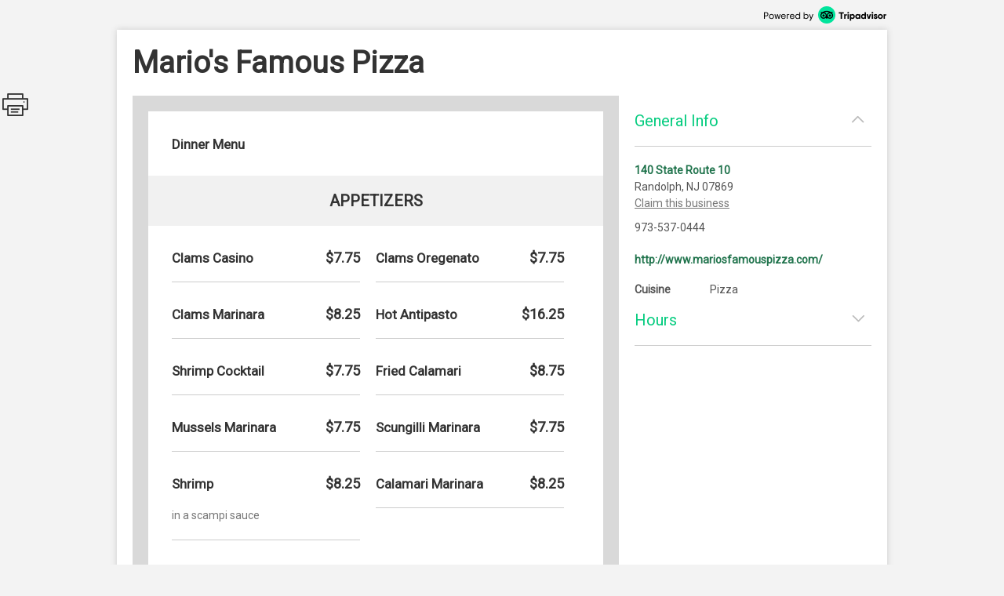

--- FILE ---
content_type: text/html; charset=utf-8
request_url: http://places.singleplatform.com/marios-famous-pizza-2/menu
body_size: 23928
content:
<!DOCTYPE html>
<html>
    <head prefix="og: http://ogp.me/ns# fb: http://ogp.me/ns/fb# restaurant: http://ogp.me/ns/restaurant#">
        <title>Menus for Mario&#x27;s Famous Pizza - Randolph - SinglePlatform</title>
        <link rel="shortcut icon" href="https://s.singleplatform.com/images/ollie_favicon.ico?v=2" />

        

<meta name="viewport" content="width=device-width, initial-scale=1, user-scalable=no">
<meta charset="UTF-8"/>
<meta name="description" content=""/>
<meta name="keywords" content="Mario's Famous Pizza menu, Mario's Famous Pizza item descriptions, Mario's Famous Pizza prices, Mario's Famous Pizza Restaurant, Randolph NJ Restaurant, 07869 Restaurant"/>
<meta property="fb:app_id" content="188430584588617"/>



<meta property="og:type" content="restaurant.restaurant"/>
<meta property="og:url" content="http://places.singleplatform.com/marios-famous-pizza-2/menu"/>
<meta property="og:title" content="Mario's Famous Pizza"/>
<meta property="og:image" content="http://a.singleplatform.com/sp/marios-famous-pizza-2/fb_post_image.png"/>
<meta property="og:description" content="Online menus, items, descriptions and prices for Mario's Famous Pizza - Restaurant - Randolph, NJ 07869"/>
<meta property="restaurant:category" content="Restaurant"/>
<meta property="restaurant:owner_verified" content="False"/>
<meta property="restaurant:price_rating" content="3"/>
<meta property="restaurant:contact_info:street_address" content="140 State Route 10 "/>
<meta property="restaurant:contact_info:locality" content="Randolph"/>
<meta property="restaurant:contact_info:region" content="NJ"/>
<meta property="restaurant:contact_info:postal_code" content="07869"/>
<meta property="restaurant:contact_info:country_name" content="US"/>
<meta property="restaurant:contact_info:email" content=""/>
<meta property="restaurant:contact_info:phone_number" content="973-537-0444"/>
<meta property="restaurant:contact_info:website" content="http://www.mariosfamouspizza.com/"/>
<meta property="place:location:latitude" content="40.8735"/>
<meta property="place:location:longitude" content="-74.53669"/>



<meta name="format-detection" content="telephone=no"/>
<link rel="canonical" href="http://places.singleplatform.com/marios-famous-pizza-2/menu"/>



        

<link rel="preconnect" href="https://fonts.googleapis.com">
<link rel="preconnect" href="https://fonts.gstatic.com" crossorigin>
<link href="https://fonts.googleapis.com/css2?family=EB+Garamond&family=Open+Sans&family=Roboto&display=swap" rel="stylesheet">

    <link rel="stylesheet" href="https://s.singleplatform.com/CACHE/css/output.a571325b9335.css" type="text/css">


        



        


<script src="https://s.singleplatform.com/js/lib/wedge/wedge-0.0.0.min.js"></script>
<script src="https://s.singleplatform.com/js/lib/jsrequire/jsrequire-0.3.1.min.js"></script>
<script>
    require.setBasePath('https://s.singleplatform.com/');
    require.setVersion('');
</script>

<script src="https://s.singleplatform.com/CACHE/js/output.7a1526aff780.js"></script>

        
<script type="application/ld+json">
{
    "@context": "http://schema.org",
    "@type": "Restaurant",
    "image": "https://photos.singleplatform.com/(&#x27;&#x27;,)",
    "priceRange": "$",
    "address": {
        "@type": "PostalAddress",
        "addressLocality": "Randolph",
        "addressRegion": "NJ",
        "postalCode": "07869",
        "streetAddress": "140 State Route 10"
    },
    "name": "Mario&#x27;s Famous Pizza",
    "telephone": "973-537-0444",
    "url": "http://www.mariosfamouspizza.com/",
    "paymentAccepted": "",
    "description": "",
    
        "servesCuisine": "Pizza",
        "menu": "http://places.singleplatform.com/marios-famous-pizza-2/menu",
    
    "openingHoursSpecification": [{"@type": "OpeningHoursSpecification", "dayOfWeek": "http://schema.org/Monday", "opens": "11:00:00", "closes": "22:00:00"}, {"@type": "OpeningHoursSpecification", "dayOfWeek": "http://schema.org/Tuesday", "opens": "11:00:00", "closes": "22:00:00"}, {"@type": "OpeningHoursSpecification", "dayOfWeek": "http://schema.org/Wednesday", "opens": "11:00:00", "closes": "22:00:00"}, {"@type": "OpeningHoursSpecification", "dayOfWeek": "http://schema.org/Thursday", "opens": "11:00:00", "closes": "22:00:00"}, {"@type": "OpeningHoursSpecification", "dayOfWeek": "http://schema.org/Friday", "opens": "11:00:00", "closes": "23:00:00"}, {"@type": "OpeningHoursSpecification", "dayOfWeek": "http://schema.org/Saturday", "opens": "11:00:00", "closes": "23:00:00"}, {"@type": "OpeningHoursSpecification", "dayOfWeek": "http://schema.org/Sunday", "opens": "11:00:00", "closes": "22:00:00"}],
    "hasOfferCatalog": {
        "@type": "OfferCatalog",
        "name": "Menu",
        "itemListElement": [{"@type": "OfferCatalog", "name": "Dinner Menu", "itemListElement": [{"@type": "OfferCatalog", "name": "Appetizers", "itemListElement": [{"@type": "Offer", "priceCurrency": "USD", "price": 7.75, "itemOffered": {"@type": "MenuItem", "name": "Clams Casino", "description": "", "image": [""], "nutrition": {"@type": "NutritionInformation", "calories": ""}}}, {"@type": "Offer", "priceCurrency": "USD", "price": 7.75, "itemOffered": {"@type": "MenuItem", "name": "Clams Oregenato", "description": "", "image": [""], "nutrition": {"@type": "NutritionInformation", "calories": ""}}}, {"@type": "Offer", "priceCurrency": "USD", "price": 8.25, "itemOffered": {"@type": "MenuItem", "name": "Clams Marinara", "description": "", "image": [""], "nutrition": {"@type": "NutritionInformation", "calories": ""}}}, {"@type": "Offer", "priceCurrency": "USD", "price": 16.25, "itemOffered": {"@type": "MenuItem", "name": "Hot Antipasto", "description": "", "image": [""], "nutrition": {"@type": "NutritionInformation", "calories": ""}}}, {"@type": "Offer", "priceCurrency": "USD", "price": 7.75, "itemOffered": {"@type": "MenuItem", "name": "Shrimp Cocktail", "description": "", "image": [""], "nutrition": {"@type": "NutritionInformation", "calories": ""}}}, {"@type": "Offer", "priceCurrency": "USD", "price": 8.75, "itemOffered": {"@type": "MenuItem", "name": "Fried Calamari", "description": "", "image": [""], "nutrition": {"@type": "NutritionInformation", "calories": ""}}}, {"@type": "Offer", "priceCurrency": "USD", "price": 7.75, "itemOffered": {"@type": "MenuItem", "name": "Mussels Marinara", "description": "", "image": [""], "nutrition": {"@type": "NutritionInformation", "calories": ""}}}, {"@type": "Offer", "priceCurrency": "USD", "price": 7.75, "itemOffered": {"@type": "MenuItem", "name": "Scungilli Marinara", "description": "", "image": [""], "nutrition": {"@type": "NutritionInformation", "calories": ""}}}, {"@type": "Offer", "priceCurrency": "USD", "price": 8.25, "itemOffered": {"@type": "MenuItem", "name": "Shrimp", "description": "in a scampi sauce", "image": [""], "nutrition": {"@type": "NutritionInformation", "calories": ""}}}, {"@type": "Offer", "priceCurrency": "USD", "price": 8.25, "itemOffered": {"@type": "MenuItem", "name": "Calamari Marinara", "description": "", "image": [""], "nutrition": {"@type": "NutritionInformation", "calories": ""}}}]}, {"@type": "OfferCatalog", "name": "Salad", "itemListElement": [{"@type": "Offer", "priceCurrency": "USD", "price": 4.75, "itemOffered": {"@type": "MenuItem", "name": "Tossed Salad", "description": "", "image": [""], "nutrition": {"@type": "NutritionInformation", "calories": ""}}}, {"@type": "Offer", "priceCurrency": "USD", "price": 10.75, "itemOffered": {"@type": "MenuItem", "name": "Caesar Salad", "description": "", "image": [""], "nutrition": {"@type": "NutritionInformation", "calories": ""}}}, {"@type": "Offer", "priceCurrency": "USD", "price": 6, "itemOffered": {"@type": "MenuItem", "name": "Cheese Salad", "description": "", "image": [""], "nutrition": {"@type": "NutritionInformation", "calories": ""}}}, {"@type": "Offer", "priceCurrency": "USD", "price": 7, "itemOffered": {"@type": "MenuItem", "name": "Tuna Salad", "description": "", "image": [""], "nutrition": {"@type": "NutritionInformation", "calories": ""}}}, {"@type": "Offer", "priceCurrency": "USD", "price": 7.25, "itemOffered": {"@type": "MenuItem", "name": "Turkey And Cheese Salad", "description": "", "image": [""], "nutrition": {"@type": "NutritionInformation", "calories": ""}}}, {"@type": "Offer", "priceCurrency": "USD", "price": 8, "itemOffered": {"@type": "MenuItem", "name": "Chef Salad", "description": "", "image": [""], "nutrition": {"@type": "NutritionInformation", "calories": ""}}}, {"@type": "Offer", "priceCurrency": "USD", "price": 7, "itemOffered": {"@type": "MenuItem", "name": "Ham And Cheese Salad", "description": "", "image": [""], "nutrition": {"@type": "NutritionInformation", "calories": ""}}}, {"@type": "Offer", "priceCurrency": "USD", "price": 7.5, "itemOffered": {"@type": "MenuItem", "name": "Antipasto Salad", "description": "", "image": [""], "nutrition": {"@type": "NutritionInformation", "calories": ""}}}, {"@type": "Offer", "priceCurrency": "USD", "price": 11.25, "itemOffered": {"@type": "MenuItem", "name": "Seafood Salad", "description": "", "image": [""], "nutrition": {"@type": "NutritionInformation", "calories": ""}}}, {"@type": "Offer", "priceCurrency": "USD", "price": 9.25, "itemOffered": {"@type": "MenuItem", "name": "Scungilli Salad", "description": "", "image": [""], "nutrition": {"@type": "NutritionInformation", "calories": ""}}}, {"@type": "Offer", "priceCurrency": "USD", "price": 9.25, "itemOffered": {"@type": "MenuItem", "name": "Calamari Salad", "description": "", "image": [""], "nutrition": {"@type": "NutritionInformation", "calories": ""}}}, {"@type": "Offer", "priceCurrency": "USD", "price": 7.75, "itemOffered": {"@type": "MenuItem", "name": "Grilled Chicken Salad", "description": "", "image": [""], "nutrition": {"@type": "NutritionInformation", "calories": ""}}}, {"@type": "Offer", "priceCurrency": "USD", "price": 7.5, "itemOffered": {"@type": "MenuItem", "name": "Mozzarella Caprese", "description": "", "image": [""], "nutrition": {"@type": "NutritionInformation", "calories": ""}}}]}, {"@type": "OfferCatalog", "name": "Hot Subs", "itemListElement": [{"@type": "Offer", "priceCurrency": "USD", "price": 7.75, "itemOffered": {"@type": "MenuItem", "name": "Pizza Sub", "description": "", "image": [""], "nutrition": {"@type": "NutritionInformation", "calories": ""}}}, {"@type": "Offer", "priceCurrency": "USD", "price": 8.25, "itemOffered": {"@type": "MenuItem", "name": "Pepper And Egg", "description": "", "image": [""], "nutrition": {"@type": "NutritionInformation", "calories": ""}}}, {"@type": "Offer", "priceCurrency": "USD", "price": 8.25, "itemOffered": {"@type": "MenuItem", "name": "Potato And Egg", "description": "", "image": [""], "nutrition": {"@type": "NutritionInformation", "calories": ""}}}, {"@type": "Offer", "priceCurrency": "USD", "price": 8.75, "itemOffered": {"@type": "MenuItem", "name": "Ham And Egg", "description": "", "image": [""], "nutrition": {"@type": "NutritionInformation", "calories": ""}}}, {"@type": "Offer", "priceCurrency": "USD", "price": 9.25, "itemOffered": {"@type": "MenuItem", "name": "Pastrami And Eggs", "description": "", "image": [""], "nutrition": {"@type": "NutritionInformation", "calories": ""}}}, {"@type": "Offer", "priceCurrency": "USD", "price": 8.75, "itemOffered": {"@type": "MenuItem", "name": "Eggplant Parmigiana", "description": "", "image": [""], "nutrition": {"@type": "NutritionInformation", "calories": ""}}}, {"@type": "Offer", "priceCurrency": "USD", "price": 9.25, "itemOffered": {"@type": "MenuItem", "name": "Eggplant Parmigiana.", "description": "potato, onion", "image": [""], "nutrition": {"@type": "NutritionInformation", "calories": ""}}}, {"@type": "Offer", "priceCurrency": "USD", "price": 8.75, "itemOffered": {"@type": "MenuItem", "name": "Sausage", "description": "", "image": [""], "nutrition": {"@type": "NutritionInformation", "calories": ""}}}, {"@type": "Offer", "priceCurrency": "USD", "price": 9.25, "itemOffered": {"@type": "MenuItem", "name": "Sausage Parmigiana", "description": "", "image": [""], "nutrition": {"@type": "NutritionInformation", "calories": ""}}}, {"@type": "Offer", "priceCurrency": "USD", "price": 9.75, "itemOffered": {"@type": "MenuItem", "name": "Sausage Peppers And Onions", "description": "", "image": [""], "nutrition": {"@type": "NutritionInformation", "calories": ""}}}, {"@type": "Offer", "priceCurrency": "USD", "price": 10.75, "itemOffered": {"@type": "MenuItem", "name": "Sausage Parmigiana Special", "description": "", "image": [""], "nutrition": {"@type": "NutritionInformation", "calories": ""}}}, {"@type": "Offer", "priceCurrency": "USD", "price": 8.75, "itemOffered": {"@type": "MenuItem", "name": "Meatball", "description": "", "image": [""], "nutrition": {"@type": "NutritionInformation", "calories": ""}}}, {"@type": "Offer", "priceCurrency": "USD", "price": 9.25, "itemOffered": {"@type": "MenuItem", "name": "Meatball Parmigiana", "description": "", "image": [""], "nutrition": {"@type": "NutritionInformation", "calories": ""}}}, {"@type": "Offer", "priceCurrency": "USD", "price": 9.75, "itemOffered": {"@type": "MenuItem", "name": "Veal Cutlet", "description": "with lettuce, tomato and mayo", "image": [""], "nutrition": {"@type": "NutritionInformation", "calories": ""}}}, {"@type": "Offer", "priceCurrency": "USD", "price": 10.25, "itemOffered": {"@type": "MenuItem", "name": "Veal Cutlet Parmigiana", "description": "", "image": [""], "nutrition": {"@type": "NutritionInformation", "calories": ""}}}, {"@type": "Offer", "priceCurrency": "USD", "price": 9.75, "itemOffered": {"@type": "MenuItem", "name": "Veal And Peppers", "description": "", "image": [""], "nutrition": {"@type": "NutritionInformation", "calories": ""}}}, {"@type": "Offer", "priceCurrency": "USD", "price": 10.75, "itemOffered": {"@type": "MenuItem", "name": "Shrimp Parmigiana", "description": "", "image": [""], "nutrition": {"@type": "NutritionInformation", "calories": ""}}}, {"@type": "Offer", "priceCurrency": "USD", "price": 9.25, "itemOffered": {"@type": "MenuItem", "name": "Chicken Cutlet", "description": "with lettuce, tomato and mayo", "image": [""], "nutrition": {"@type": "NutritionInformation", "calories": ""}}}, {"@type": "Offer", "priceCurrency": "USD", "price": 9.75, "itemOffered": {"@type": "MenuItem", "name": "Chicken Cutlet Parmigiana", "description": "", "image": [""], "nutrition": {"@type": "NutritionInformation", "calories": ""}}}, {"@type": "Offer", "priceCurrency": "USD", "price": 9.75, "itemOffered": {"@type": "MenuItem", "name": "Cheese Steak", "description": "with potato, pepper, mushroom, onions", "image": [""], "nutrition": {"@type": "NutritionInformation", "calories": ""}}}, {"@type": "Offer", "priceCurrency": "USD", "price": 1, "itemOffered": {"@type": "MenuItem", "name": "Cheese Steak.", "description": "add for each", "image": [""], "nutrition": {"@type": "NutritionInformation", "calories": ""}}}, {"@type": "Offer", "priceCurrency": "USD", "price": 1, "itemOffered": {"@type": "MenuItem", "name": "Filet", "description": "", "image": [""], "nutrition": {"@type": "NutritionInformation", "calories": ""}}}, {"@type": "Offer", "priceCurrency": "USD", "price": 11.75, "itemOffered": {"@type": "MenuItem", "name": "Cheesesteak Special", "description": "", "image": [""], "nutrition": {"@type": "NutritionInformation", "calories": ""}}}, {"@type": "Offer", "priceCurrency": "USD", "price": 9.25, "itemOffered": {"@type": "MenuItem", "name": "Filet", "description": "lettuce, tomato, tartar", "image": [""], "nutrition": {"@type": "NutritionInformation", "calories": ""}}}, {"@type": "Offer", "priceCurrency": "USD", "price": 8.75, "itemOffered": {"@type": "MenuItem", "name": "Italian Hot Dog", "description": "", "image": [""], "nutrition": {"@type": "NutritionInformation", "calories": ""}}}, {"@type": "Offer", "priceCurrency": "USD", "price": 10.25, "itemOffered": {"@type": "MenuItem", "name": "Italian Cheeseburger", "description": "", "image": [""], "nutrition": {"@type": "NutritionInformation", "calories": ""}}}, {"@type": "Offer", "priceCurrency": "USD", "price": 9.25, "itemOffered": {"@type": "MenuItem", "name": "Pizza Burger", "description": "", "image": [""], "nutrition": {"@type": "NutritionInformation", "calories": ""}}}, {"@type": "Offer", "priceCurrency": "USD", "price": 3, "itemOffered": {"@type": "MenuItem", "name": "Hamburger", "description": "with lettuce, tomato and onion", "image": [""], "nutrition": {"@type": "NutritionInformation", "calories": ""}}}, {"@type": "Offer", "priceCurrency": "USD", "price": 3.25, "itemOffered": {"@type": "MenuItem", "name": "Cheese Burger", "description": "with lettuce, tomato and onion", "image": [""], "nutrition": {"@type": "NutritionInformation", "calories": ""}}}]}, {"@type": "OfferCatalog", "name": "Cold Subs", "itemListElement": [{"@type": "Offer", "priceCurrency": "USD", "price": 8.25, "itemOffered": {"@type": "MenuItem", "name": "Tuna Fish", "description": "", "image": [""], "nutrition": {"@type": "NutritionInformation", "calories": ""}}}, {"@type": "Offer", "priceCurrency": "USD", "price": 8.25, "itemOffered": {"@type": "MenuItem", "name": "Ham, Salami And Cheese", "description": "", "image": [""], "nutrition": {"@type": "NutritionInformation", "calories": ""}}}, {"@type": "Offer", "priceCurrency": "USD", "price": 8.25, "itemOffered": {"@type": "MenuItem", "name": "Ham, Cappicola And Cheese", "description": "", "image": [""], "nutrition": {"@type": "NutritionInformation", "calories": ""}}}, {"@type": "Offer", "priceCurrency": "USD", "price": 8.25, "itemOffered": {"@type": "MenuItem", "name": "Samali, Cappicola And Cheese", "description": "", "image": [""], "nutrition": {"@type": "NutritionInformation", "calories": ""}}}, {"@type": "Offer", "priceCurrency": "USD", "price": 7.75, "itemOffered": {"@type": "MenuItem", "name": "Pepperoni And Cheese", "description": "", "image": [""], "nutrition": {"@type": "NutritionInformation", "calories": ""}}}, {"@type": "Offer", "priceCurrency": "USD", "price": 7.75, "itemOffered": {"@type": "MenuItem", "name": "Salami And Cheese", "description": "", "image": [""], "nutrition": {"@type": "NutritionInformation", "calories": ""}}}, {"@type": "Offer", "priceCurrency": "USD", "price": 7.75, "itemOffered": {"@type": "MenuItem", "name": "Ham And Cheese", "description": "", "image": [""], "nutrition": {"@type": "NutritionInformation", "calories": ""}}}, {"@type": "Offer", "priceCurrency": "USD", "price": 8.75, "itemOffered": {"@type": "MenuItem", "name": "Turkey And Cheese", "description": "", "image": [""], "nutrition": {"@type": "NutritionInformation", "calories": ""}}}, {"@type": "Offer", "priceCurrency": "USD", "price": 8.25, "itemOffered": {"@type": "MenuItem", "name": "Cappicola, Pepperoni And Cheese", "description": "", "image": [""], "nutrition": {"@type": "NutritionInformation", "calories": ""}}}, {"@type": "Offer", "priceCurrency": "USD", "price": 9.75, "itemOffered": {"@type": "MenuItem", "name": "Combo", "description": "", "image": [""], "nutrition": {"@type": "NutritionInformation", "calories": ""}}}, {"@type": "Offer", "priceCurrency": "USD", "price": 9.75, "itemOffered": {"@type": "MenuItem", "name": "Roast Beef And Cheese", "description": "", "image": [""], "nutrition": {"@type": "NutritionInformation", "calories": ""}}}, {"@type": "Offer", "priceCurrency": "USD", "price": 10.75, "itemOffered": {"@type": "MenuItem", "name": "Roast Beef And Turkey", "description": "", "image": [""], "nutrition": {"@type": "NutritionInformation", "calories": ""}}}, {"@type": "Offer", "priceCurrency": "USD", "price": 11.75, "itemOffered": {"@type": "MenuItem", "name": "Roast Beef Turkey And Cheese", "description": "", "image": [""], "nutrition": {"@type": "NutritionInformation", "calories": ""}}}, {"@type": "Offer", "priceCurrency": "USD", "price": 7.75, "itemOffered": {"@type": "MenuItem", "name": "All Cheese", "description": "", "image": [""], "nutrition": {"@type": "NutritionInformation", "calories": ""}}}, {"@type": "Offer", "priceCurrency": "USD", "price": 11.25, "itemOffered": {"@type": "MenuItem", "name": "Prosciutto, Fresh Mozzarella And Roasted Peppers", "description": "", "image": [""], "nutrition": {"@type": "NutritionInformation", "calories": ""}}}, {"@type": "Offer", "priceCurrency": "USD", "price": 11.25, "itemOffered": {"@type": "MenuItem", "name": "Grilled Chicken", "description": "with roasted peppers and fresh mozzarella", "image": [""], "nutrition": {"@type": "NutritionInformation", "calories": ""}}}, {"@type": "Offer", "priceCurrency": "USD", "price": 9.75, "itemOffered": {"@type": "MenuItem", "name": "Pastrami And Cheese", "description": "", "image": [""], "nutrition": {"@type": "NutritionInformation", "calories": ""}}}]}, {"@type": "OfferCatalog", "name": "Pizza", "itemListElement": [{"@type": "Offer", "priceCurrency": "USD", "price": 11.75, "itemOffered": {"@type": "MenuItem", "name": "Cheese", "description": "", "image": [""], "nutrition": {"@type": "NutritionInformation", "calories": ""}}}, {"@type": "Offer", "priceCurrency": "USD", "price": 14.25, "itemOffered": {"@type": "MenuItem", "name": "Extra Cheese", "description": "", "image": [""], "nutrition": {"@type": "NutritionInformation", "calories": ""}}}, {"@type": "Offer", "priceCurrency": "USD", "price": 14, "itemOffered": {"@type": "MenuItem", "name": "1/2 Extra Cheese", "description": "", "image": [""], "nutrition": {"@type": "NutritionInformation", "calories": ""}}}, {"@type": "Offer", "priceCurrency": "USD", "price": 1.5, "itemOffered": {"@type": "MenuItem", "name": "Whole Topping", "description": "", "image": [""], "nutrition": {"@type": "NutritionInformation", "calories": ""}}}, {"@type": "Offer", "priceCurrency": "USD", "price": 1.25, "itemOffered": {"@type": "MenuItem", "name": "1/2 Topping", "description": "", "image": [""], "nutrition": {"@type": "NutritionInformation", "calories": ""}}}]}, {"@type": "OfferCatalog", "name": "Specialty Pizza", "itemListElement": [{"@type": "Offer", "priceCurrency": "USD", "price": 16.25, "itemOffered": {"@type": "MenuItem", "name": "Clams", "description": "", "image": [""], "nutrition": {"@type": "NutritionInformation", "calories": ""}}}, {"@type": "Offer", "priceCurrency": "USD", "price": 16.25, "itemOffered": {"@type": "MenuItem", "name": "Shrimp", "description": "", "image": [""], "nutrition": {"@type": "NutritionInformation", "calories": ""}}}, {"@type": "Offer", "priceCurrency": "USD", "price": 19.75, "itemOffered": {"@type": "MenuItem", "name": "Buffallo Wing Pizza", "description": "", "image": [""], "nutrition": {"@type": "NutritionInformation", "calories": ""}}}, {"@type": "Offer", "priceCurrency": "USD", "price": 19.75, "itemOffered": {"@type": "MenuItem", "name": "Bar-b-q Wing Pizza", "description": "", "image": [""], "nutrition": {"@type": "NutritionInformation", "calories": ""}}}, {"@type": "Offer", "priceCurrency": "USD", "price": 19.75, "itemOffered": {"@type": "MenuItem", "name": "Taco Pizza", "description": "", "image": [""], "nutrition": {"@type": "NutritionInformation", "calories": ""}}}, {"@type": "Offer", "priceCurrency": "USD", "price": 14.75, "itemOffered": {"@type": "MenuItem", "name": "Hawaiian", "description": "with ham and pineapple", "image": [""], "nutrition": {"@type": "NutritionInformation", "calories": ""}}}, {"@type": "Offer", "priceCurrency": "USD", "price": 20.75, "itemOffered": {"@type": "MenuItem", "name": "Eggplant", "description": "with ricotta", "image": [""], "nutrition": {"@type": "NutritionInformation", "calories": ""}}}, {"@type": "Offer", "priceCurrency": "USD", "price": 18.75, "itemOffered": {"@type": "MenuItem", "name": "Mario's Special", "description": "", "image": [""], "nutrition": {"@type": "NutritionInformation", "calories": ""}}}, {"@type": "Offer", "priceCurrency": "USD", "price": 16.75, "itemOffered": {"@type": "MenuItem", "name": "Mario's 1/2 Special", "description": "", "image": [""], "nutrition": {"@type": "NutritionInformation", "calories": ""}}}, {"@type": "Offer", "priceCurrency": "USD", "price": 18.75, "itemOffered": {"@type": "MenuItem", "name": "Vegetable", "description": "", "image": [""], "nutrition": {"@type": "NutritionInformation", "calories": ""}}}, {"@type": "Offer", "priceCurrency": "USD", "price": 15.5, "itemOffered": {"@type": "MenuItem", "name": "White Pizza", "description": "", "image": [""], "nutrition": {"@type": "NutritionInformation", "calories": ""}}}, {"@type": "Offer", "priceCurrency": "USD", "price": 19.75, "itemOffered": {"@type": "MenuItem", "name": "Chicken Parm Pizza", "description": "", "image": [""], "nutrition": {"@type": "NutritionInformation", "calories": ""}}}, {"@type": "Offer", "priceCurrency": "USD", "price": 19.75, "itemOffered": {"@type": "MenuItem", "name": "Chicken Ranch Pizza", "description": "", "image": [""], "nutrition": {"@type": "NutritionInformation", "calories": ""}}}, {"@type": "Offer", "priceCurrency": "USD", "price": 18.5, "itemOffered": {"@type": "MenuItem", "name": "Stuffed Pizza", "description": "", "image": [""], "nutrition": {"@type": "NutritionInformation", "calories": ""}}}]}, {"@type": "OfferCatalog", "name": "Gourmet Pizza 19\"", "itemListElement": [{"@type": "Offer", "priceCurrency": "USD", "price": 11, "itemOffered": {"@type": "MenuItem", "name": "Grilled Chicken", "description": "marinated grilled chicken, roasted peppers, mozzarella tomato sauce", "image": [""], "nutrition": {"@type": "NutritionInformation", "calories": ""}}}, {"@type": "Offer", "priceCurrency": "USD", "price": 10, "itemOffered": {"@type": "MenuItem", "name": "Margherita", "description": "fresh mozzarella, basil, tomato sauce", "image": [""], "nutrition": {"@type": "NutritionInformation", "calories": ""}}}, {"@type": "Offer", "priceCurrency": "USD", "price": 10.75, "itemOffered": {"@type": "MenuItem", "name": "Compabasso", "description": "mozzarella, sundried tomato basil and tomato sauce", "image": [""], "nutrition": {"@type": "NutritionInformation", "calories": ""}}}, {"@type": "Offer", "priceCurrency": "USD", "price": 11.25, "itemOffered": {"@type": "MenuItem", "name": "Four Season", "description": "prosciutto, mushrooms, olives, and roasted peppers and mozzarella", "image": [""], "nutrition": {"@type": "NutritionInformation", "calories": ""}}}, {"@type": "Offer", "priceCurrency": "USD", "price": 13.25, "itemOffered": {"@type": "MenuItem", "name": "Zuppa Di Pesce", "description": "shrimp, clams, scungilli, calamari, mozzarella, tomato sauce", "image": [""], "nutrition": {"@type": "NutritionInformation", "calories": ""}}}, {"@type": "Offer", "priceCurrency": "USD", "price": 11.25, "itemOffered": {"@type": "MenuItem", "name": "Bruschetta", "description": "chopped tomato, onions, basil and mozzarella in a garlic mix", "image": [""], "nutrition": {"@type": "NutritionInformation", "calories": ""}}}, {"@type": "Offer", "priceCurrency": "USD", "price": 9.25, "itemOffered": {"@type": "MenuItem", "name": "Tossed Salad Pizza", "description": "lettuce, tomato, onions, cucumbers, vinaigrette, and mozzarella", "image": [""], "nutrition": {"@type": "NutritionInformation", "calories": ""}}}]}, {"@type": "OfferCatalog", "name": "Pasta", "itemListElement": [{"@type": "Offer", "priceCurrency": "USD", "price": 8, "itemOffered": {"@type": "MenuItem", "name": "Tomato Sauce", "description": "", "image": [""], "nutrition": {"@type": "NutritionInformation", "calories": ""}}}, {"@type": "Offer", "priceCurrency": "USD", "price": 9.75, "itemOffered": {"@type": "MenuItem", "name": "Sausage", "description": "", "image": [""], "nutrition": {"@type": "NutritionInformation", "calories": ""}}}, {"@type": "Offer", "priceCurrency": "USD", "price": 9.75, "itemOffered": {"@type": "MenuItem", "name": "Meatballs", "description": "", "image": [""], "nutrition": {"@type": "NutritionInformation", "calories": ""}}}, {"@type": "Offer", "priceCurrency": "USD", "price": 10.25, "itemOffered": {"@type": "MenuItem", "name": "Meat Sauce", "description": "", "image": [""], "nutrition": {"@type": "NutritionInformation", "calories": ""}}}, {"@type": "Offer", "priceCurrency": "USD", "price": 9.25, "itemOffered": {"@type": "MenuItem", "name": "Marinara Sauce", "description": "", "image": [""], "nutrition": {"@type": "NutritionInformation", "calories": ""}}}, {"@type": "Offer", "priceCurrency": "USD", "price": 7.75, "itemOffered": {"@type": "MenuItem", "name": "Garlic And Oil", "description": "", "image": [""], "nutrition": {"@type": "NutritionInformation", "calories": ""}}}, {"@type": "Offer", "priceCurrency": "USD", "price": 8.5, "itemOffered": {"@type": "MenuItem", "name": "Rabiata", "description": "", "image": [""], "nutrition": {"@type": "NutritionInformation", "calories": ""}}}, {"@type": "Offer", "priceCurrency": "USD", "price": 10.75, "itemOffered": {"@type": "MenuItem", "name": "Vodka Sauce", "description": "", "image": [""], "nutrition": {"@type": "NutritionInformation", "calories": ""}}}, {"@type": "Offer", "priceCurrency": "USD", "price": 10.25, "itemOffered": {"@type": "MenuItem", "name": "Cavatelli Tomato Sauce", "description": "", "image": [""], "nutrition": {"@type": "NutritionInformation", "calories": ""}}}, {"@type": "Offer", "priceCurrency": "USD", "price": 11.75, "itemOffered": {"@type": "MenuItem", "name": "Cavatelli Meat Sauce", "description": "", "image": [""], "nutrition": {"@type": "NutritionInformation", "calories": ""}}}, {"@type": "Offer", "priceCurrency": "USD", "price": 11, "itemOffered": {"@type": "MenuItem", "name": "Cavatelli Broccoli", "description": "", "image": [""], "nutrition": {"@type": "NutritionInformation", "calories": ""}}}, {"@type": "Offer", "priceCurrency": "USD", "price": 11.75, "itemOffered": {"@type": "MenuItem", "name": "Tortellini Alfredo", "description": "", "image": [""], "nutrition": {"@type": "NutritionInformation", "calories": ""}}}, {"@type": "Offer", "priceCurrency": "USD", "price": 11.25, "itemOffered": {"@type": "MenuItem", "name": "Tortellini Meat Sauce", "description": "", "image": [""], "nutrition": {"@type": "NutritionInformation", "calories": ""}}}, {"@type": "Offer", "priceCurrency": "USD", "price": 11.25, "itemOffered": {"@type": "MenuItem", "name": "Fettucini Alfredo", "description": "", "image": [""], "nutrition": {"@type": "NutritionInformation", "calories": ""}}}, {"@type": "Offer", "priceCurrency": "USD", "price": 11.5, "itemOffered": {"@type": "MenuItem", "name": "Fettucini Meat Sauce", "description": "", "image": [""], "nutrition": {"@type": "NutritionInformation", "calories": ""}}}, {"@type": "Offer", "priceCurrency": "USD", "price": 8.5, "itemOffered": {"@type": "MenuItem", "name": "Ravioli", "description": "", "image": [""], "nutrition": {"@type": "NutritionInformation", "calories": ""}}}, {"@type": "Offer", "priceCurrency": "USD", "price": 9.5, "itemOffered": {"@type": "MenuItem", "name": "Ravioli Parmigiana", "description": "", "image": [""], "nutrition": {"@type": "NutritionInformation", "calories": ""}}}, {"@type": "Offer", "priceCurrency": "USD", "price": 10.25, "itemOffered": {"@type": "MenuItem", "name": "Gnocchi Tomato Sauce", "description": "", "image": [""], "nutrition": {"@type": "NutritionInformation", "calories": ""}}}, {"@type": "Offer", "priceCurrency": "USD", "price": 12, "itemOffered": {"@type": "MenuItem", "name": "Gnocchi Alfredo", "description": "", "image": [""], "nutrition": {"@type": "NutritionInformation", "calories": ""}}}, {"@type": "Offer", "priceCurrency": "USD", "price": 12.25, "itemOffered": {"@type": "MenuItem", "name": "Gnocchi Meat Sauce", "description": "", "image": [""], "nutrition": {"@type": "NutritionInformation", "calories": ""}}}]}, {"@type": "OfferCatalog", "name": "Poultry And Veal", "itemListElement": [{"@type": "Offer", "priceCurrency": "USD", "price": 9.75, "itemOffered": {"@type": "MenuItem", "name": "Chicken Cutlet", "description": "with lettue, tomato and fries", "image": [""], "nutrition": {"@type": "NutritionInformation", "calories": ""}}}, {"@type": "Offer", "priceCurrency": "USD", "price": 10, "itemOffered": {"@type": "MenuItem", "name": "Honey Dipped Fried Chicken", "description": "with fries", "image": [""], "nutrition": {"@type": "NutritionInformation", "calories": ""}}}, {"@type": "Offer", "priceCurrency": "USD", "price": 12.75, "itemOffered": {"@type": "MenuItem", "name": "Chicken Parmigiana", "description": "", "image": [""], "nutrition": {"@type": "NutritionInformation", "calories": ""}}}, {"@type": "Offer", "priceCurrency": "USD", "price": 14.75, "itemOffered": {"@type": "MenuItem", "name": "Chicken Cacciatore", "description": "", "image": [""], "nutrition": {"@type": "NutritionInformation", "calories": ""}}}, {"@type": "Offer", "priceCurrency": "USD", "price": 14.75, "itemOffered": {"@type": "MenuItem", "name": "Chicken Marsala", "description": "", "image": [""], "nutrition": {"@type": "NutritionInformation", "calories": ""}}}, {"@type": "Offer", "priceCurrency": "USD", "price": 14.75, "itemOffered": {"@type": "MenuItem", "name": "Chicken And Mushrooms", "description": "", "image": [""], "nutrition": {"@type": "NutritionInformation", "calories": ""}}}, {"@type": "Offer", "priceCurrency": "USD", "price": 13.75, "itemOffered": {"@type": "MenuItem", "name": "Chicken Piccata", "description": "", "image": [""], "nutrition": {"@type": "NutritionInformation", "calories": ""}}}, {"@type": "Offer", "priceCurrency": "USD", "price": 14.75, "itemOffered": {"@type": "MenuItem", "name": "Chicken Francaise", "description": "", "image": [""], "nutrition": {"@type": "NutritionInformation", "calories": ""}}}, {"@type": "Offer", "priceCurrency": "USD", "price": 13.75, "itemOffered": {"@type": "MenuItem", "name": "Veal Parmigiana", "description": "", "image": [""], "nutrition": {"@type": "NutritionInformation", "calories": ""}}}, {"@type": "Offer", "priceCurrency": "USD", "price": 15.75, "itemOffered": {"@type": "MenuItem", "name": "Veal Francaise", "description": "", "image": [""], "nutrition": {"@type": "NutritionInformation", "calories": ""}}}, {"@type": "Offer", "priceCurrency": "USD", "price": 15.75, "itemOffered": {"@type": "MenuItem", "name": "Veal Marsala", "description": "", "image": [""], "nutrition": {"@type": "NutritionInformation", "calories": ""}}}, {"@type": "Offer", "priceCurrency": "USD", "price": 14.75, "itemOffered": {"@type": "MenuItem", "name": "Veal Piccata", "description": "", "image": [""], "nutrition": {"@type": "NutritionInformation", "calories": ""}}}, {"@type": "Offer", "priceCurrency": "USD", "price": 15.25, "itemOffered": {"@type": "MenuItem", "name": "Veal And Mushrooms", "description": "", "image": [""], "nutrition": {"@type": "NutritionInformation", "calories": ""}}}, {"@type": "Offer", "priceCurrency": "USD", "price": 15.75, "itemOffered": {"@type": "MenuItem", "name": "Veal Cacciatore", "description": "", "image": [""], "nutrition": {"@type": "NutritionInformation", "calories": ""}}}, {"@type": "Offer", "priceCurrency": "USD", "price": 14.75, "itemOffered": {"@type": "MenuItem", "name": "Veal Pizziola", "description": "", "image": [""], "nutrition": {"@type": "NutritionInformation", "calories": ""}}}, {"@type": "Offer", "priceCurrency": "USD", "price": 13.75, "itemOffered": {"@type": "MenuItem", "name": "Chicken Pizziola", "description": "", "image": [""], "nutrition": {"@type": "NutritionInformation", "calories": ""}}}]}, {"@type": "OfferCatalog", "name": "Oven Baked Specialties", "itemListElement": [{"@type": "Offer", "priceCurrency": "USD", "price": 9.5, "itemOffered": {"@type": "MenuItem", "name": "Lasagna", "description": "", "image": [""], "nutrition": {"@type": "NutritionInformation", "calories": ""}}}, {"@type": "Offer", "priceCurrency": "USD", "price": 8.25, "itemOffered": {"@type": "MenuItem", "name": "Manicotti", "description": "", "image": [""], "nutrition": {"@type": "NutritionInformation", "calories": ""}}}, {"@type": "Offer", "priceCurrency": "USD", "price": 8.75, "itemOffered": {"@type": "MenuItem", "name": "Stuffed Shells", "description": "", "image": [""], "nutrition": {"@type": "NutritionInformation", "calories": ""}}}, {"@type": "Offer", "priceCurrency": "USD", "price": 8.25, "itemOffered": {"@type": "MenuItem", "name": "Baked Ziti", "description": "", "image": [""], "nutrition": {"@type": "NutritionInformation", "calories": ""}}}, {"@type": "Offer", "priceCurrency": "USD", "price": 9.75, "itemOffered": {"@type": "MenuItem", "name": "Baked Ziti Sicilian", "description": "", "image": [""], "nutrition": {"@type": "NutritionInformation", "calories": ""}}}, {"@type": "Offer", "priceCurrency": "USD", "price": 10.75, "itemOffered": {"@type": "MenuItem", "name": "Eggplant Manicotti", "description": "", "image": [""], "nutrition": {"@type": "NutritionInformation", "calories": ""}}}, {"@type": "Offer", "priceCurrency": "USD", "price": 10.25, "itemOffered": {"@type": "MenuItem", "name": "Eggplant Parmigiana", "description": "with pasta", "image": [""], "nutrition": {"@type": "NutritionInformation", "calories": ""}}}, {"@type": "Offer", "priceCurrency": "USD", "price": 11.5, "itemOffered": {"@type": "MenuItem", "name": "Galzone", "description": "", "image": [""], "nutrition": {"@type": "NutritionInformation", "calories": ""}}}, {"@type": "Offer", "priceCurrency": "USD", "price": 11.5, "itemOffered": {"@type": "MenuItem", "name": "Sausage Roll", "description": "", "image": [""], "nutrition": {"@type": "NutritionInformation", "calories": ""}}}, {"@type": "Offer", "priceCurrency": "USD", "price": 11.5, "itemOffered": {"@type": "MenuItem", "name": "Pepperoni Roll", "description": "", "image": [""], "nutrition": {"@type": "NutritionInformation", "calories": ""}}}, {"@type": "Offer", "priceCurrency": "USD", "price": 11.5, "itemOffered": {"@type": "MenuItem", "name": "Spinach Roll", "description": "", "image": [""], "nutrition": {"@type": "NutritionInformation", "calories": ""}}}, {"@type": "Offer", "priceCurrency": "USD", "price": 12.5, "itemOffered": {"@type": "MenuItem", "name": "Chicken And Broccoli Roll", "description": "", "image": [""], "nutrition": {"@type": "NutritionInformation", "calories": ""}}}, {"@type": "Offer", "priceCurrency": "USD", "price": 12.5, "itemOffered": {"@type": "MenuItem", "name": "Vegetable Roll", "description": "", "image": [""], "nutrition": {"@type": "NutritionInformation", "calories": ""}}}, {"@type": "Offer", "priceCurrency": "USD", "price": 11, "itemOffered": {"@type": "MenuItem", "name": "Eggplant Roll", "description": "", "image": [""], "nutrition": {"@type": "NutritionInformation", "calories": ""}}}, {"@type": "Offer", "priceCurrency": "USD", "price": 12.5, "itemOffered": {"@type": "MenuItem", "name": "Stromboli", "description": "", "image": [""], "nutrition": {"@type": "NutritionInformation", "calories": ""}}}]}, {"@type": "OfferCatalog", "name": "Pita And Wraps", "itemListElement": [{"@type": "Offer", "priceCurrency": "USD", "price": 7.5, "itemOffered": {"@type": "MenuItem", "name": "Prosciutto", "description": "with roasted peppers and fresh mozzarella", "image": [""], "nutrition": {"@type": "NutritionInformation", "calories": ""}}}, {"@type": "Offer", "priceCurrency": "USD", "price": 7.5, "itemOffered": {"@type": "MenuItem", "name": "Grilled Chicken", "description": "with roasted peppers and fresh mozzarella", "image": [""], "nutrition": {"@type": "NutritionInformation", "calories": ""}}}, {"@type": "Offer", "priceCurrency": "USD", "price": 7, "itemOffered": {"@type": "MenuItem", "name": "Sausage, Peppers And Onions", "description": "", "image": [""], "nutrition": {"@type": "NutritionInformation", "calories": ""}}}, {"@type": "Offer", "priceCurrency": "USD", "price": 6.25, "itemOffered": {"@type": "MenuItem", "name": "Cheesesteak", "description": "with choice of potatoes, peppers, onions, or mushrooms add for each", "image": [""], "nutrition": {"@type": "NutritionInformation", "calories": ""}}}, {"@type": "Offer", "priceCurrency": "USD", "price": 6.75, "itemOffered": {"@type": "MenuItem", "name": "Italian Hot Dog", "description": "", "image": [""], "nutrition": {"@type": "NutritionInformation", "calories": ""}}}, {"@type": "Offer", "priceCurrency": "USD", "price": 6.75, "itemOffered": {"@type": "MenuItem", "name": "Tuna Melt", "description": "with american cheese, lettuce, tomato and onion", "image": [""], "nutrition": {"@type": "NutritionInformation", "calories": ""}}}, {"@type": "Offer", "priceCurrency": "USD", "price": 6.25, "itemOffered": {"@type": "MenuItem", "name": "Grilled Chicken Caesar", "description": "", "image": [""], "nutrition": {"@type": "NutritionInformation", "calories": ""}}}]}, {"@type": "OfferCatalog", "name": "Seafood", "itemListElement": [{"@type": "Offer", "priceCurrency": "USD", "price": 14.25, "itemOffered": {"@type": "MenuItem", "name": "Scungilli Marinara", "description": "", "image": [""], "nutrition": {"@type": "NutritionInformation", "calories": ""}}}, {"@type": "Offer", "priceCurrency": "USD", "price": 14.75, "itemOffered": {"@type": "MenuItem", "name": "Mussels Marinara", "description": "", "image": [""], "nutrition": {"@type": "NutritionInformation", "calories": ""}}}, {"@type": "Offer", "priceCurrency": "USD", "price": 15.75, "itemOffered": {"@type": "MenuItem", "name": "Shrimp Marinara", "description": "", "image": [""], "nutrition": {"@type": "NutritionInformation", "calories": ""}}}, {"@type": "Offer", "priceCurrency": "USD", "price": 15.5, "itemOffered": {"@type": "MenuItem", "name": "Calamari Marinara", "description": "", "image": [""], "nutrition": {"@type": "NutritionInformation", "calories": ""}}}, {"@type": "Offer", "priceCurrency": "USD", "price": 15.5, "itemOffered": {"@type": "MenuItem", "name": "Clams Marinara", "description": "", "image": [""], "nutrition": {"@type": "NutritionInformation", "calories": ""}}}, {"@type": "Offer", "priceCurrency": "USD", "price": 15.5, "itemOffered": {"@type": "MenuItem", "name": "Shrimp Parmigiana", "description": "", "image": [""], "nutrition": {"@type": "NutritionInformation", "calories": ""}}}, {"@type": "Offer", "priceCurrency": "USD", "price": 15.5, "itemOffered": {"@type": "MenuItem", "name": "Shrimp Scampi", "description": "", "image": [""], "nutrition": {"@type": "NutritionInformation", "calories": ""}}}, {"@type": "Offer", "priceCurrency": "USD", "price": 12.5, "itemOffered": {"@type": "MenuItem", "name": "Shrimp Fra Diablo", "description": "", "image": [""], "nutrition": {"@type": "NutritionInformation", "calories": ""}}}, {"@type": "Offer", "priceCurrency": "USD", "price": 15.5, "itemOffered": {"@type": "MenuItem", "name": "Shrimp Francaise", "description": "", "image": [""], "nutrition": {"@type": "NutritionInformation", "calories": ""}}}, {"@type": "Offer", "priceCurrency": "USD", "price": 15.25, "itemOffered": {"@type": "MenuItem", "name": "Red Or White Clam Sauce", "description": "", "image": [""], "nutrition": {"@type": "NutritionInformation", "calories": ""}}}, {"@type": "Offer", "priceCurrency": "USD", "price": 13.25, "itemOffered": {"@type": "MenuItem", "name": "Fried Fish Filet", "description": "with lettuce, tomato and fries", "image": [""], "nutrition": {"@type": "NutritionInformation", "calories": ""}}}, {"@type": "Offer", "priceCurrency": "USD", "price": 13.25, "itemOffered": {"@type": "MenuItem", "name": "Fried Calamari", "description": "with lettuce, tomato and fries", "image": [""], "nutrition": {"@type": "NutritionInformation", "calories": ""}}}, {"@type": "Offer", "priceCurrency": "USD", "price": 13.75, "itemOffered": {"@type": "MenuItem", "name": "Fried Scallops", "description": "with lettuce, tomato and fries", "image": [""], "nutrition": {"@type": "NutritionInformation", "calories": ""}}}, {"@type": "Offer", "priceCurrency": "USD", "price": 14.75, "itemOffered": {"@type": "MenuItem", "name": "Fried Shrimp", "description": "with lettuce, tomato and fries", "image": [""], "nutrition": {"@type": "NutritionInformation", "calories": ""}}}, {"@type": "Offer", "priceCurrency": "USD", "price": 16.25, "itemOffered": {"@type": "MenuItem", "name": "Fried Combo", "description": "with fries", "image": [""], "nutrition": {"@type": "NutritionInformation", "calories": ""}}}, {"@type": "Offer", "priceCurrency": "USD", "price": 17.75, "itemOffered": {"@type": "MenuItem", "name": "Combo Marinara", "description": "", "image": [""], "nutrition": {"@type": "NutritionInformation", "calories": ""}}}]}, {"@type": "OfferCatalog", "name": "Side Orders", "itemListElement": [{"@type": "Offer", "priceCurrency": "USD", "price": 11.25, "itemOffered": {"@type": "MenuItem", "name": "Mozzarella Sticks", "description": "", "image": [""], "nutrition": {"@type": "NutritionInformation", "calories": ""}}}, {"@type": "Offer", "priceCurrency": "USD", "price": 5.5, "itemOffered": {"@type": "MenuItem", "name": "Fried Zucchini", "description": "", "image": [""], "nutrition": {"@type": "NutritionInformation", "calories": ""}}}, {"@type": "Offer", "priceCurrency": "USD", "price": 3, "itemOffered": {"@type": "MenuItem", "name": "Fries", "description": "", "image": [""], "nutrition": {"@type": "NutritionInformation", "calories": ""}}}, {"@type": "Offer", "priceCurrency": "USD", "price": 3, "itemOffered": {"@type": "MenuItem", "name": "Onion Rings", "description": "", "image": [""], "nutrition": {"@type": "NutritionInformation", "calories": ""}}}, {"@type": "Offer", "priceCurrency": "USD", "price": 3.5, "itemOffered": {"@type": "MenuItem", "name": "Meatballs Or Sausage", "description": "", "image": [""], "nutrition": {"@type": "NutritionInformation", "calories": ""}}}, {"@type": "Offer", "priceCurrency": "USD", "price": 8.75, "itemOffered": {"@type": "MenuItem", "name": "Buffalo Wings", "description": "", "image": [""], "nutrition": {"@type": "NutritionInformation", "calories": ""}}}, {"@type": "Offer", "priceCurrency": "USD", "price": 8.75, "itemOffered": {"@type": "MenuItem", "name": "Bar-b-q Wings", "description": "", "image": [""], "nutrition": {"@type": "NutritionInformation", "calories": ""}}}, {"@type": "Offer", "priceCurrency": "USD", "price": 6.5, "itemOffered": {"@type": "MenuItem", "name": "Chicken Fingers", "description": "with fries", "image": [""], "nutrition": {"@type": "NutritionInformation", "calories": ""}}}, {"@type": "Offer", "priceCurrency": "USD", "price": 5.25, "itemOffered": {"@type": "MenuItem", "name": "Spaghetti Penne Or Linguine", "description": "", "image": [""], "nutrition": {"@type": "NutritionInformation", "calories": ""}}}, {"@type": "Offer", "priceCurrency": "USD", "price": 3.75, "itemOffered": {"@type": "MenuItem", "name": "Garlic Bread.", "description": "", "image": [""], "nutrition": {"@type": "NutritionInformation", "calories": ""}}}, {"@type": "Offer", "priceCurrency": "USD", "price": 5.5, "itemOffered": {"@type": "MenuItem", "name": "Garlic Bread", "description": "parm", "image": [""], "nutrition": {"@type": "NutritionInformation", "calories": ""}}}, {"@type": "Offer", "priceCurrency": "USD", "price": 4.5, "itemOffered": {"@type": "MenuItem", "name": "Garlic Knots", "description": "", "image": [""], "nutrition": {"@type": "NutritionInformation", "calories": ""}}}, {"@type": "Offer", "priceCurrency": "USD", "price": 6, "itemOffered": {"@type": "MenuItem", "name": "Saute Broccoli Or Spinach", "description": "", "image": [""], "nutrition": {"@type": "NutritionInformation", "calories": ""}}}, {"@type": "Offer", "priceCurrency": "USD", "price": 3.75, "itemOffered": {"@type": "MenuItem", "name": "Soup Of The Day", "description": "", "image": [""], "nutrition": {"@type": "NutritionInformation", "calories": ""}}}]}, {"@type": "OfferCatalog", "name": "Desserts Available", "itemListElement": [{"@type": "Offer", "priceCurrency": "USD", "price": 4.25, "itemOffered": {"@type": "MenuItem", "name": "Cheese Cake", "description": "", "image": [""], "nutrition": {"@type": "NutritionInformation", "calories": ""}}}, {"@type": "Offer", "priceCurrency": "USD", "price": 4.25, "itemOffered": {"@type": "MenuItem", "name": "Brownie Blast", "description": "", "image": [""], "nutrition": {"@type": "NutritionInformation", "calories": ""}}}, {"@type": "Offer", "priceCurrency": "USD", "price": 3, "itemOffered": {"@type": "MenuItem", "name": "Cannoli", "description": "", "image": [""], "nutrition": {"@type": "NutritionInformation", "calories": ""}}}, {"@type": "Offer", "priceCurrency": "USD", "price": 4.25, "itemOffered": {"@type": "MenuItem", "name": "Raspberry Tart", "description": "", "image": [""], "nutrition": {"@type": "NutritionInformation", "calories": ""}}}, {"@type": "Offer", "priceCurrency": "USD", "price": 2, "itemOffered": {"@type": "MenuItem", "name": "Zeppolis", "description": "", "image": [""], "nutrition": {"@type": "NutritionInformation", "calories": ""}}}]}]}]
    }
}
</script>

    </head>
    <body id="singleplatform">
        <div class="modal-overlay hide">
    <div class="modal-table">
        <div class="modal-row">
            
    
                <div class="photos modal hide">
    
        <div class="nav-box">
            <div class="nav-table">
                <div class="nav-row">
                    <div class="nav">
                        <span class="icon icon-caret-left clickable"></span>
                        <span class="icon icon-caret-right clickable"></span>
                    </div>
                </div>
            </div>
        </div>
    

    <div class="display-row">
        <span class="photo">
            <!-- image goes here -->
        </span>
    </div>

    
        <div class="caption-row">
            <div class="caption">
                <!-- caption goes here -->
            </div>
            <div class="tags">
                <!-- tags go here -->
            </div>
        </div>
    
</div>

            

    <div class="ctct modal hide">
    <iframe frameborder="0" scrolling="no" horizontalscrolling="no" verticalscrolling="no"></iframe>
    <div class="clickable x">X</div>
</div>

    <div class="report-menu modal hide">
    <div class="report-content">
        <main>
            <div class="header">What's wrong with this menu?</div>
            <description>
                <ul class="options-list">
                    <li><button id="report-incorrect-prices" class="option-btn">Incorrect Prices</button></li>
                    <li><button id="report-incomplete-menu" class="option-btn">Incomplete Menu</button></li>
                    <li><button id="report-out-of-date-menu" class="option-btn">Out of Date Menu</button></li>
                    <li><button id="report-incorrect-contact-info" class="option-btn">Incorrect Contact Information</button></li>
                    <li><button id="report-other" class="option-btn">Other</button>
                </ul>
                <p class="success-msg hide">Successfully reported!</p>
            </description>
        </main>
        <button-set>
            <button class="modal-close-btn">Cancel</button>
        </button-set>
    </div>
</div>


        </div>
    </div>
</div>

        


        <div class="center-box-h">
            
<div class="header">
    <a class="powered-by" target="_blank" href="https://www.tripadvisor.com/ForRestaurants/ta_menuconnect"><img alt="Powered by Tripadvisor" src="https://s.singleplatform.com/images/singlepg/powered_by.png"/></a>
</div>



            <div class="box">
                <div class="location-title-row">
    <h1 class="location-title">
        

        <div class="web">Mario&#x27;s Famous Pizza</div>
    </h1>
</div>

                <div class="mobile-cta">
    
</div>

                
    <div class="mobile-standard-buttons">
        <div class="call-jump row">
            <a href="tel:973-537-0444" class="call">
                <span class="icon icon-telephone"></span><span class="text">Call</span>
            </a>
            <a href="#all-menus" class="jump">
                <span class="icon icon-mobile-site"></span><span class="text">Menu</span>
            </a>
            <span class="sidebar-opener">
                <span class="icon icon-ran-with-errors"></span><span class="text">Info</span>
            </span>
        </div>
    </div>



                <div class="mobile-address-container">
                    <div class="mobile-address">
    <span class="text">
        
        <div class="address">
            140 State Route 10
        </div>
        
        
        <div class="city-state-zip">
            Randolph, NJ 07869
        </div>
        
    </span>
    <span class="icon icon-caret-right"></span>
</div>

                    
    <a href="https://m.uber.com/ul/?client_id=Md64GYThBYoDtZvyOWgMWiX04lvBY_yJ&amp;action=setPickup&amp;dropoff%5Blatitude%5D=40.8735&amp;dropoff%5Blongitude%5D=-74.53669&amp;dropoff%5Bnickname%5D=Mario%27s+Famous+Pizza&amp;dropoff%5Bformatted_address%5D=140+State+Route+10+Randolph+NJ+07869" class="mobile-address-action uber-btn">
        <div class="uber-action">
            <span class="uber-logo"></span>
            <span class="uber-text">Uber</span>
        </div>
    </a>


                </div>

                
    



                <div class="main-row">
                    <div class="main">
                        






    


    





    
    
        
            <div class="cover-image ">
    <img/>
    <div class="more-photos hide">MORE PHOTOS</div>
</div>

        

        <a name="all-menus"></a>
        <div class="menus">
            
                <div class="header">
    
    <div class="nav-row">
        
            



        

        
            <h2 class="menu-title">
                Dinner Menu
            </h2>
        

        
            <span class="icon icon-photo clickable hide"></span>
        
    </div>

    
        <div class="description"></div>
    
</div>

            

            
                
                    
    <div class="menu " id="menu-314308" toggle-group="menus">
    
        
    


<div class="section two-column">
    
        <a name="Appetizers"></a>
<div class="title">
    <h3>Appetizers</h3>

    
	
    <span class="pick icon icon-double-caret-down"></span>
    <select class="title section-select">
        
            <option selected="selected">Appetizers</option>
        
            <option >Salad</option>
        
            <option >Hot Subs</option>
        
            <option >Cold Subs</option>
        
            <option >Pizza</option>
        
            <option >Specialty Pizza</option>
        
            <option >Gourmet Pizza 19&quot;</option>
        
            <option >Pasta</option>
        
            <option >Poultry And Veal</option>
        
            <option >Oven Baked Specialties</option>
        
            <option >Pita And Wraps</option>
        
            <option >Seafood</option>
        
            <option >Side Orders</option>
        
            <option >Desserts Available</option>
        
    </select>



</div>

    

    <div class="items">
        
            

        

        
            
                <div class="item left" id="12647604">
    <div class="item-title-row">
        
            <h4 class="item-title">
    

    Clams Casino
</h4>

        
        
            


    
        
            <span class="price">
                
                    $7.75
                    
                
            </span>
        
    


        
        
            

        
    </div>

    
        

    
    
        
    
        
    


    
    
        




    
    
        

    

    

    <hr/>
</div>

            
        
            
                <div class="item left" id="12647616">
    <div class="item-title-row">
        
            <h4 class="item-title">
    

    Clams Oregenato
</h4>

        
        
            


    
        
            <span class="price">
                
                    $7.75
                    
                
            </span>
        
    


        
        
            

        
    </div>

    
        

    
    
        
    
        
    


    
    
        




    
    
        

    

    

    <hr/>
</div>

            
        
            
                <div class="item left" id="12647624">
    <div class="item-title-row">
        
            <h4 class="item-title">
    

    Clams Marinara
</h4>

        
        
            


    
        
            <span class="price">
                
                    $8.25
                    
                
            </span>
        
    


        
        
            

        
    </div>

    
        

    
    
        
    
        
    


    
    
        




    
    
        

    

    

    <hr/>
</div>

            
        
            
                <div class="item left" id="12647636">
    <div class="item-title-row">
        
            <h4 class="item-title">
    

    Hot Antipasto
</h4>

        
        
            


    
        
            <span class="price">
                
                    $16.25
                    
                
            </span>
        
    


        
        
            

        
    </div>

    
        

    
    
        
    
        
    


    
    
        




    
    
        

    

    

    <hr/>
</div>

            
        
            
                <div class="item left" id="12647648">
    <div class="item-title-row">
        
            <h4 class="item-title">
    

    Shrimp Cocktail
</h4>

        
        
            


    
        
            <span class="price">
                
                    $7.75
                    
                
            </span>
        
    


        
        
            

        
    </div>

    
        

    
    
        
    
        
    


    
    
        




    
    
        

    

    

    <hr/>
</div>

            
        
            
                <div class="item left" id="12647660">
    <div class="item-title-row">
        
            <h4 class="item-title">
    

    Fried Calamari
</h4>

        
        
            


    
        
            <span class="price">
                
                    $8.75
                    
                
            </span>
        
    


        
        
            

        
    </div>

    
        

    
    
        
    
        
    


    
    
        




    
    
        

    

    

    <hr/>
</div>

            
        
            
                <div class="item left" id="12647673">
    <div class="item-title-row">
        
            <h4 class="item-title">
    

    Mussels Marinara
</h4>

        
        
            


    
        
            <span class="price">
                
                    $7.75
                    
                
            </span>
        
    


        
        
            

        
    </div>

    
        

    
    
        
    
        
    


    
    
        




    
    
        

    

    

    <hr/>
</div>

            
        
            
                <div class="item left" id="12647684">
    <div class="item-title-row">
        
            <h4 class="item-title">
    

    Scungilli Marinara
</h4>

        
        
            


    
        
            <span class="price">
                
                    $7.75
                    
                
            </span>
        
    


        
        
            

        
    </div>

    
        

    
    
        
    
        
    


    
    
        




    
    
        

    

    

    <hr/>
</div>

            
        
            
                <div class="item left" id="12647694">
    <div class="item-title-row">
        
            <h4 class="item-title">
    

    Shrimp
</h4>

        
        
            


    
        
            <span class="price">
                
                    $8.25
                    
                
            </span>
        
    


        
        
            

        
    </div>

    
        
    <div class="description text">
        in a scampi sauce
    </div>


    
    
        
    
        
    


    
    
        




    
    
        

    

    

    <hr/>
</div>

            
        
            
                <div class="item left" id="12647704">
    <div class="item-title-row">
        
            <h4 class="item-title">
    

    Calamari Marinara
</h4>

        
        
            


    
        
            <span class="price">
                
                    $8.25
                    
                
            </span>
        
    


        
        
            

        
    </div>

    
        

    
    
        
    
        
    


    
    
        




    
    
        

    

    

    <hr/>
</div>

            
        
    </div>
</div>


    
        
    


<div class="section two-column">
    
        <a name="Salad"></a>
<div class="title">
    <h3>Salad</h3>

    
	
    <span class="pick icon icon-double-caret-down"></span>
    <select class="title section-select">
        
            <option >Appetizers</option>
        
            <option selected="selected">Salad</option>
        
            <option >Hot Subs</option>
        
            <option >Cold Subs</option>
        
            <option >Pizza</option>
        
            <option >Specialty Pizza</option>
        
            <option >Gourmet Pizza 19&quot;</option>
        
            <option >Pasta</option>
        
            <option >Poultry And Veal</option>
        
            <option >Oven Baked Specialties</option>
        
            <option >Pita And Wraps</option>
        
            <option >Seafood</option>
        
            <option >Side Orders</option>
        
            <option >Desserts Available</option>
        
    </select>



</div>

    

    <div class="items">
        
            
    <div class="description text">
        Choice Of Dressing, Balsamic, Oil And Vinegar, French, Gremany Italian, Blue Cheese, Russian, Honey Mustard And Ranch
    </div>


        

        
            
                <div class="item left" id="12647714">
    <div class="item-title-row">
        
            <h4 class="item-title">
    

    Tossed Salad
</h4>

        
        
            


    
        
            <span class="price">
                
                    $4.75
                    
                
            </span>
        
    


        
        
            

        
    </div>

    
        

    
    
        
    
        
    


    
    
        




    
    
        

    

    

    <hr/>
</div>

            
        
            
                <div class="item left" id="12647722">
    <div class="item-title-row">
        
            <h4 class="item-title">
    

    Caesar Salad
</h4>

        
        
            



        
        
            

        
    </div>

    
        

    
    
        

    
    
        




    
    
        
    <div class="multiprice-group">
        
            
                

<div class="multiprice">
    <ul class="leaders">
        <li>
            
                <span class="title text">With Shrimp</span>
            
            
                
            
            
                
            
            
                
                    
                        <span class="price is right">$10.75</span>
                    
                
            
        </li>
    </ul>
</div>

            
        
            
                

<div class="multiprice">
    <ul class="leaders">
        <li>
            
                <span class="title text">With Chicken</span>
            
            
                
            
            
                
            
            
                
                    
                        <span class="price is right">$8.25</span>
                    
                
            
        </li>
    </ul>
</div>

            
        
            
                

<div class="multiprice">
    <ul class="leaders">
        <li>
            
                
            
            
                
            
            
                
            
            
                
                    
                        <span class="price is right">$6.25</span>
                    
                
            
        </li>
    </ul>
</div>

            
        
    </div>


    

    

    <hr/>
</div>

            
        
            
                <div class="item left" id="12647737">
    <div class="item-title-row">
        
            <h4 class="item-title">
    

    Cheese Salad
</h4>

        
        
            


    
        
            <span class="price">
                
                    $6.00
                    
                
            </span>
        
    


        
        
            

        
    </div>

    
        

    
    
        
    
        
    


    
    
        




    
    
        

    

    

    <hr/>
</div>

            
        
            
                <div class="item left" id="12647744">
    <div class="item-title-row">
        
            <h4 class="item-title">
    

    Tuna Salad
</h4>

        
        
            


    
        
            <span class="price">
                
                    $7.00
                    
                
            </span>
        
    


        
        
            

        
    </div>

    
        

    
    
        
    
        
    


    
    
        




    
    
        

    

    

    <hr/>
</div>

            
        
            
                <div class="item left" id="12647755">
    <div class="item-title-row">
        
            <h4 class="item-title">
    

    Turkey And Cheese Salad
</h4>

        
        
            


    
        
            <span class="price">
                
                    $7.25
                    
                
            </span>
        
    


        
        
            

        
    </div>

    
        

    
    
        
    
        
    


    
    
        




    
    
        

    

    

    <hr/>
</div>

            
        
            
                <div class="item left" id="12647761">
    <div class="item-title-row">
        
            <h4 class="item-title">
    

    Chef Salad
</h4>

        
        
            


    
        
            <span class="price">
                
                    $8.00
                    
                
            </span>
        
    


        
        
            

        
    </div>

    
        

    
    
        
    
        
    


    
    
        




    
    
        

    

    

    <hr/>
</div>

            
        
            
                <div class="item left" id="12647769">
    <div class="item-title-row">
        
            <h4 class="item-title">
    

    Ham And Cheese Salad
</h4>

        
        
            


    
        
            <span class="price">
                
                    $7.00
                    
                
            </span>
        
    


        
        
            

        
    </div>

    
        

    
    
        
    
        
    


    
    
        




    
    
        

    

    

    <hr/>
</div>

            
        
            
                <div class="item left" id="12647777">
    <div class="item-title-row">
        
            <h4 class="item-title">
    

    Antipasto Salad
</h4>

        
        
            


    
        
            <span class="price">
                
                    $7.50
                    
                
            </span>
        
    


        
        
            

        
    </div>

    
        

    
    
        
    
        
    


    
    
        




    
    
        

    

    

    <hr/>
</div>

            
        
            
                <div class="item left" id="12647787">
    <div class="item-title-row">
        
            <h4 class="item-title">
    

    Seafood Salad
</h4>

        
        
            


    
        
            <span class="price">
                
                    $11.25
                    
                
            </span>
        
    


        
        
            

        
    </div>

    
        

    
    
        
    
        
    


    
    
        




    
    
        

    

    

    <hr/>
</div>

            
        
            
                <div class="item left" id="12647793">
    <div class="item-title-row">
        
            <h4 class="item-title">
    

    Scungilli Salad
</h4>

        
        
            


    
        
            <span class="price">
                
                    $9.25
                    
                
            </span>
        
    


        
        
            

        
    </div>

    
        

    
    
        
    
        
    


    
    
        




    
    
        

    

    

    <hr/>
</div>

            
        
            
                <div class="item left" id="12647801">
    <div class="item-title-row">
        
            <h4 class="item-title">
    

    Calamari Salad
</h4>

        
        
            


    
        
            <span class="price">
                
                    $9.25
                    
                
            </span>
        
    


        
        
            

        
    </div>

    
        

    
    
        
    
        
    


    
    
        




    
    
        

    

    

    <hr/>
</div>

            
        
            
                <div class="item left" id="12647809">
    <div class="item-title-row">
        
            <h4 class="item-title">
    

    Grilled Chicken Salad
</h4>

        
        
            


    
        
            <span class="price">
                
                    $7.75
                    
                
            </span>
        
    


        
        
            

        
    </div>

    
        

    
    
        
    
        
    


    
    
        




    
    
        

    

    

    <hr/>
</div>

            
        
            
                <div class="item left" id="12647815">
    <div class="item-title-row">
        
            <h4 class="item-title">
    

    Mozzarella Caprese
</h4>

        
        
            


    
        
            <span class="price">
                
                    $7.50
                    
                
            </span>
        
    


        
        
            

        
    </div>

    
        

    
    
        
    
        
    


    
    
        




    
    
        

    

    

    <hr/>
</div>

            
        
    </div>
</div>


    
        
    


<div class="section two-column">
    
        <a name="Hot Subs"></a>
<div class="title">
    <h3>Hot Subs</h3>

    
	
    <span class="pick icon icon-double-caret-down"></span>
    <select class="title section-select">
        
            <option >Appetizers</option>
        
            <option >Salad</option>
        
            <option selected="selected">Hot Subs</option>
        
            <option >Cold Subs</option>
        
            <option >Pizza</option>
        
            <option >Specialty Pizza</option>
        
            <option >Gourmet Pizza 19&quot;</option>
        
            <option >Pasta</option>
        
            <option >Poultry And Veal</option>
        
            <option >Oven Baked Specialties</option>
        
            <option >Pita And Wraps</option>
        
            <option >Seafood</option>
        
            <option >Side Orders</option>
        
            <option >Desserts Available</option>
        
    </select>



</div>

    

    <div class="items">
        
            

        

        
            
                <div class="item left" id="12647823">
    <div class="item-title-row">
        
            <h4 class="item-title">
    

    Pizza Sub
</h4>

        
        
            



        
        
            

        
    </div>

    
        

    
    
        

    
    
        




    
    
        
    <div class="multiprice-group">
        
            
                

<div class="multiprice">
    <ul class="leaders">
        <li>
            
                <span class="title text">Whole</span>
            
            
                
            
            
                
            
            
                
                    
                        <span class="price is right">$7.75</span>
                    
                
            
        </li>
    </ul>
</div>

            
        
            
                

<div class="multiprice">
    <ul class="leaders">
        <li>
            
                <span class="title text">Half</span>
            
            
                
            
            
                
            
            
                
                    
                        <span class="price is right">$4.00</span>
                    
                
            
        </li>
    </ul>
</div>

            
        
    </div>


    

    

    <hr/>
</div>

            
        
            
                <div class="item left" id="12647831">
    <div class="item-title-row">
        
            <h4 class="item-title">
    

    Pepper And Egg
</h4>

        
        
            



        
        
            

        
    </div>

    
        

    
    
        

    
    
        




    
    
        
    <div class="multiprice-group">
        
            
                

<div class="multiprice">
    <ul class="leaders">
        <li>
            
                <span class="title text">Whole</span>
            
            
                
            
            
                
            
            
                
                    
                        <span class="price is right">$8.25</span>
                    
                
            
        </li>
    </ul>
</div>

            
        
            
                

<div class="multiprice">
    <ul class="leaders">
        <li>
            
                <span class="title text">Half</span>
            
            
                
            
            
                
            
            
                
                    
                        <span class="price is right">$4.25</span>
                    
                
            
        </li>
    </ul>
</div>

            
        
    </div>


    

    

    <hr/>
</div>

            
        
            
                <div class="item left" id="12647840">
    <div class="item-title-row">
        
            <h4 class="item-title">
    

    Potato And Egg
</h4>

        
        
            



        
        
            

        
    </div>

    
        

    
    
        

    
    
        




    
    
        
    <div class="multiprice-group">
        
            
                

<div class="multiprice">
    <ul class="leaders">
        <li>
            
                <span class="title text">Whole</span>
            
            
                
            
            
                
            
            
                
                    
                        <span class="price is right">$8.25</span>
                    
                
            
        </li>
    </ul>
</div>

            
        
            
                

<div class="multiprice">
    <ul class="leaders">
        <li>
            
                <span class="title text">Half</span>
            
            
                
            
            
                
            
            
                
                    
                        <span class="price is right">$4.25</span>
                    
                
            
        </li>
    </ul>
</div>

            
        
    </div>


    

    

    <hr/>
</div>

            
        
            
                <div class="item left" id="12647849">
    <div class="item-title-row">
        
            <h4 class="item-title">
    

    Ham And Egg
</h4>

        
        
            



        
        
            

        
    </div>

    
        

    
    
        

    
    
        




    
    
        
    <div class="multiprice-group">
        
            
                

<div class="multiprice">
    <ul class="leaders">
        <li>
            
                <span class="title text">Whole</span>
            
            
                
            
            
                
            
            
                
                    
                        <span class="price is right">$8.75</span>
                    
                
            
        </li>
    </ul>
</div>

            
        
            
                

<div class="multiprice">
    <ul class="leaders">
        <li>
            
                <span class="title text">Half</span>
            
            
                
            
            
                
            
            
                
                    
                        <span class="price is right">$4.50</span>
                    
                
            
        </li>
    </ul>
</div>

            
        
    </div>


    

    

    <hr/>
</div>

            
        
            
                <div class="item left" id="12647859">
    <div class="item-title-row">
        
            <h4 class="item-title">
    

    Pastrami And Eggs
</h4>

        
        
            



        
        
            

        
    </div>

    
        

    
    
        

    
    
        




    
    
        
    <div class="multiprice-group">
        
            
                

<div class="multiprice">
    <ul class="leaders">
        <li>
            
                <span class="title text">Whole</span>
            
            
                
            
            
                
            
            
                
                    
                        <span class="price is right">$9.25</span>
                    
                
            
        </li>
    </ul>
</div>

            
        
            
                

<div class="multiprice">
    <ul class="leaders">
        <li>
            
                <span class="title text">Half</span>
            
            
                
            
            
                
            
            
                
                    
                        <span class="price is right">$4.75</span>
                    
                
            
        </li>
    </ul>
</div>

            
        
    </div>


    

    

    <hr/>
</div>

            
        
            
                <div class="item left" id="12647867">
    <div class="item-title-row">
        
            <h4 class="item-title">
    

    Eggplant Parmigiana
</h4>

        
        
            



        
        
            

        
    </div>

    
        

    
    
        

    
    
        




    
    
        
    <div class="multiprice-group">
        
            
                

<div class="multiprice">
    <ul class="leaders">
        <li>
            
                <span class="title text">Whole</span>
            
            
                
            
            
                
            
            
                
                    
                        <span class="price is right">$8.75</span>
                    
                
            
        </li>
    </ul>
</div>

            
        
            
                

<div class="multiprice">
    <ul class="leaders">
        <li>
            
                <span class="title text">Half</span>
            
            
                
            
            
                
            
            
                
                    
                        <span class="price is right">$4.50</span>
                    
                
            
        </li>
    </ul>
</div>

            
        
    </div>


    

    

    <hr/>
</div>

            
        
            
                <div class="item left" id="12647875">
    <div class="item-title-row">
        
            <h4 class="item-title">
    

    Eggplant Parmigiana.
</h4>

        
        
            



        
        
            

        
    </div>

    
        
    <div class="description text">
        potato, onion
    </div>


    
    
        

    
    
        




    
    
        
    <div class="multiprice-group">
        
            
                

<div class="multiprice">
    <ul class="leaders">
        <li>
            
                <span class="title text">Whole</span>
            
            
                
            
            
                
            
            
                
                    
                        <span class="price is right">$9.25</span>
                    
                
            
        </li>
    </ul>
</div>

            
        
            
                

<div class="multiprice">
    <ul class="leaders">
        <li>
            
                <span class="title text">Half</span>
            
            
                
            
            
                
            
            
                
                    
                        <span class="price is right">$4.75</span>
                    
                
            
        </li>
    </ul>
</div>

            
        
    </div>


    

    

    <hr/>
</div>

            
        
            
                <div class="item left" id="12647882">
    <div class="item-title-row">
        
            <h4 class="item-title">
    

    Sausage
</h4>

        
        
            



        
        
            

        
    </div>

    
        

    
    
        

    
    
        




    
    
        
    <div class="multiprice-group">
        
            
                

<div class="multiprice">
    <ul class="leaders">
        <li>
            
                <span class="title text">Whole</span>
            
            
                
            
            
                
            
            
                
                    
                        <span class="price is right">$8.75</span>
                    
                
            
        </li>
    </ul>
</div>

            
        
            
                

<div class="multiprice">
    <ul class="leaders">
        <li>
            
                <span class="title text">Half</span>
            
            
                
            
            
                
            
            
                
                    
                        <span class="price is right">$4.50</span>
                    
                
            
        </li>
    </ul>
</div>

            
        
    </div>


    

    

    <hr/>
</div>

            
        
            
                <div class="item left" id="12647890">
    <div class="item-title-row">
        
            <h4 class="item-title">
    

    Sausage Parmigiana
</h4>

        
        
            



        
        
            

        
    </div>

    
        

    
    
        

    
    
        




    
    
        
    <div class="multiprice-group">
        
            
                

<div class="multiprice">
    <ul class="leaders">
        <li>
            
                <span class="title text">Whole</span>
            
            
                
            
            
                
            
            
                
                    
                        <span class="price is right">$9.25</span>
                    
                
            
        </li>
    </ul>
</div>

            
        
            
                

<div class="multiprice">
    <ul class="leaders">
        <li>
            
                <span class="title text">Half</span>
            
            
                
            
            
                
            
            
                
                    
                        <span class="price is right">$4.75</span>
                    
                
            
        </li>
    </ul>
</div>

            
        
    </div>


    

    

    <hr/>
</div>

            
        
            
                <div class="item left" id="12647896">
    <div class="item-title-row">
        
            <h4 class="item-title">
    

    Sausage Peppers And Onions
</h4>

        
        
            



        
        
            

        
    </div>

    
        

    
    
        

    
    
        




    
    
        
    <div class="multiprice-group">
        
            
                

<div class="multiprice">
    <ul class="leaders">
        <li>
            
                <span class="title text">Whole</span>
            
            
                
            
            
                
            
            
                
                    
                        <span class="price is right">$9.75</span>
                    
                
            
        </li>
    </ul>
</div>

            
        
            
                

<div class="multiprice">
    <ul class="leaders">
        <li>
            
                <span class="title text">Half</span>
            
            
                
            
            
                
            
            
                
                    
                        <span class="price is right">$5.00</span>
                    
                
            
        </li>
    </ul>
</div>

            
        
    </div>


    

    

    <hr/>
</div>

            
        
            
                <div class="item left" id="12647904">
    <div class="item-title-row">
        
            <h4 class="item-title">
    

    Sausage Parmigiana Special
</h4>

        
        
            



        
        
            

        
    </div>

    
        

    
    
        

    
    
        




    
    
        
    <div class="multiprice-group">
        
            
                

<div class="multiprice">
    <ul class="leaders">
        <li>
            
                <span class="title text">Whole</span>
            
            
                
            
            
                
            
            
                
                    
                        <span class="price is right">$10.75</span>
                    
                
            
        </li>
    </ul>
</div>

            
        
            
                

<div class="multiprice">
    <ul class="leaders">
        <li>
            
                <span class="title text">Half</span>
            
            
                
            
            
                
            
            
                
                    
                        <span class="price is right">$5.50</span>
                    
                
            
        </li>
    </ul>
</div>

            
        
    </div>


    

    

    <hr/>
</div>

            
        
            
                <div class="item left" id="12647909">
    <div class="item-title-row">
        
            <h4 class="item-title">
    

    Meatball
</h4>

        
        
            



        
        
            

        
    </div>

    
        

    
    
        

    
    
        




    
    
        
    <div class="multiprice-group">
        
            
                

<div class="multiprice">
    <ul class="leaders">
        <li>
            
                <span class="title text">Whole</span>
            
            
                
            
            
                
            
            
                
                    
                        <span class="price is right">$8.75</span>
                    
                
            
        </li>
    </ul>
</div>

            
        
            
                

<div class="multiprice">
    <ul class="leaders">
        <li>
            
                <span class="title text">Half</span>
            
            
                
            
            
                
            
            
                
                    
                        <span class="price is right">$4.50</span>
                    
                
            
        </li>
    </ul>
</div>

            
        
    </div>


    

    

    <hr/>
</div>

            
        
            
                <div class="item left" id="12647917">
    <div class="item-title-row">
        
            <h4 class="item-title">
    

    Meatball Parmigiana
</h4>

        
        
            



        
        
            

        
    </div>

    
        

    
    
        

    
    
        




    
    
        
    <div class="multiprice-group">
        
            
                

<div class="multiprice">
    <ul class="leaders">
        <li>
            
                <span class="title text">Whole</span>
            
            
                
            
            
                
            
            
                
                    
                        <span class="price is right">$9.25</span>
                    
                
            
        </li>
    </ul>
</div>

            
        
            
                

<div class="multiprice">
    <ul class="leaders">
        <li>
            
                <span class="title text">Half</span>
            
            
                
            
            
                
            
            
                
                    
                        <span class="price is right">$4.75</span>
                    
                
            
        </li>
    </ul>
</div>

            
        
    </div>


    

    

    <hr/>
</div>

            
        
            
                <div class="item left" id="12647924">
    <div class="item-title-row">
        
            <h4 class="item-title">
    

    Veal Cutlet
</h4>

        
        
            



        
        
            

        
    </div>

    
        
    <div class="description text">
        with lettuce, tomato and mayo
    </div>


    
    
        

    
    
        




    
    
        
    <div class="multiprice-group">
        
            
                

<div class="multiprice">
    <ul class="leaders">
        <li>
            
                <span class="title text">Whole</span>
            
            
                
            
            
                
            
            
                
                    
                        <span class="price is right">$9.75</span>
                    
                
            
        </li>
    </ul>
</div>

            
        
            
                

<div class="multiprice">
    <ul class="leaders">
        <li>
            
                <span class="title text">Half</span>
            
            
                
            
            
                
            
            
                
                    
                        <span class="price is right">$5.00</span>
                    
                
            
        </li>
    </ul>
</div>

            
        
    </div>


    

    

    <hr/>
</div>

            
        
            
                <div class="item left" id="12647933">
    <div class="item-title-row">
        
            <h4 class="item-title">
    

    Veal Cutlet Parmigiana
</h4>

        
        
            



        
        
            

        
    </div>

    
        

    
    
        

    
    
        




    
    
        
    <div class="multiprice-group">
        
            
                

<div class="multiprice">
    <ul class="leaders">
        <li>
            
                <span class="title text">Whole</span>
            
            
                
            
            
                
            
            
                
                    
                        <span class="price is right">$10.25</span>
                    
                
            
        </li>
    </ul>
</div>

            
        
            
                

<div class="multiprice">
    <ul class="leaders">
        <li>
            
                <span class="title text">Half</span>
            
            
                
            
            
                
            
            
                
                    
                        <span class="price is right">$5.25</span>
                    
                
            
        </li>
    </ul>
</div>

            
        
    </div>


    

    

    <hr/>
</div>

            
        
            
                <div class="item left" id="12647940">
    <div class="item-title-row">
        
            <h4 class="item-title">
    

    Veal And Peppers
</h4>

        
        
            



        
        
            

        
    </div>

    
        

    
    
        

    
    
        




    
    
        
    <div class="multiprice-group">
        
            
                

<div class="multiprice">
    <ul class="leaders">
        <li>
            
                <span class="title text">Whole</span>
            
            
                
            
            
                
            
            
                
                    
                        <span class="price is right">$9.75</span>
                    
                
            
        </li>
    </ul>
</div>

            
        
            
                

<div class="multiprice">
    <ul class="leaders">
        <li>
            
                <span class="title text">Half</span>
            
            
                
            
            
                
            
            
                
                    
                        <span class="price is right">$5.00</span>
                    
                
            
        </li>
    </ul>
</div>

            
        
    </div>


    

    

    <hr/>
</div>

            
        
            
                <div class="item left" id="12647947">
    <div class="item-title-row">
        
            <h4 class="item-title">
    

    Shrimp Parmigiana
</h4>

        
        
            



        
        
            

        
    </div>

    
        

    
    
        

    
    
        




    
    
        
    <div class="multiprice-group">
        
            
                

<div class="multiprice">
    <ul class="leaders">
        <li>
            
                <span class="title text">Whole</span>
            
            
                
            
            
                
            
            
                
                    
                        <span class="price is right">$10.75</span>
                    
                
            
        </li>
    </ul>
</div>

            
        
            
                

<div class="multiprice">
    <ul class="leaders">
        <li>
            
                <span class="title text">Half</span>
            
            
                
            
            
                
            
            
                
                    
                        <span class="price is right">$5.50</span>
                    
                
            
        </li>
    </ul>
</div>

            
        
    </div>


    

    

    <hr/>
</div>

            
        
            
                <div class="item left" id="12647956">
    <div class="item-title-row">
        
            <h4 class="item-title">
    

    Chicken Cutlet
</h4>

        
        
            



        
        
            

        
    </div>

    
        
    <div class="description text">
        with lettuce, tomato and mayo
    </div>


    
    
        

    
    
        




    
    
        
    <div class="multiprice-group">
        
            
                

<div class="multiprice">
    <ul class="leaders">
        <li>
            
                <span class="title text">Whole</span>
            
            
                
            
            
                
            
            
                
                    
                        <span class="price is right">$9.25</span>
                    
                
            
        </li>
    </ul>
</div>

            
        
            
                

<div class="multiprice">
    <ul class="leaders">
        <li>
            
                <span class="title text">Half</span>
            
            
                
            
            
                
            
            
                
                    
                        <span class="price is right">$4.75</span>
                    
                
            
        </li>
    </ul>
</div>

            
        
    </div>


    

    

    <hr/>
</div>

            
        
            
                <div class="item left" id="12647963">
    <div class="item-title-row">
        
            <h4 class="item-title">
    

    Chicken Cutlet Parmigiana
</h4>

        
        
            



        
        
            

        
    </div>

    
        

    
    
        

    
    
        




    
    
        
    <div class="multiprice-group">
        
            
                

<div class="multiprice">
    <ul class="leaders">
        <li>
            
                <span class="title text">Whole</span>
            
            
                
            
            
                
            
            
                
                    
                        <span class="price is right">$9.75</span>
                    
                
            
        </li>
    </ul>
</div>

            
        
            
                

<div class="multiprice">
    <ul class="leaders">
        <li>
            
                <span class="title text">Half</span>
            
            
                
            
            
                
            
            
                
                    
                        <span class="price is right">$5.00</span>
                    
                
            
        </li>
    </ul>
</div>

            
        
    </div>


    

    

    <hr/>
</div>

            
        
            
                <div class="item left" id="12647969">
    <div class="item-title-row">
        
            <h4 class="item-title">
    

    Cheese Steak
</h4>

        
        
            



        
        
            

        
    </div>

    
        
    <div class="description text">
        with potato, pepper, mushroom, onions
    </div>


    
    
        

    
    
        




    
    
        
    <div class="multiprice-group">
        
            
                

<div class="multiprice">
    <ul class="leaders">
        <li>
            
                <span class="title text">Whole</span>
            
            
                
            
            
                
            
            
                
                    
                        <span class="price is right">$9.75</span>
                    
                
            
        </li>
    </ul>
</div>

            
        
            
                

<div class="multiprice">
    <ul class="leaders">
        <li>
            
                <span class="title text">Half</span>
            
            
                
            
            
                
            
            
                
                    
                        <span class="price is right">$5.00</span>
                    
                
            
        </li>
    </ul>
</div>

            
        
    </div>


    

    

    <hr/>
</div>

            
        
            
                <div class="item left" id="12647975">
    <div class="item-title-row">
        
            <h4 class="item-title">
    

    Cheese Steak.
</h4>

        
        
            



        
        
            

        
    </div>

    
        
    <div class="description text">
        add for each
    </div>


    
    
        

    
    
        




    
    
        
    <div class="multiprice-group">
        
            
                

<div class="multiprice">
    <ul class="leaders">
        <li>
            
                <span class="title text">Whole</span>
            
            
                
            
            
                
            
            
                
                    
                        <span class="price is right">$1.00</span>
                    
                
            
        </li>
    </ul>
</div>

            
        
            
                

<div class="multiprice">
    <ul class="leaders">
        <li>
            
                <span class="title text">Half</span>
            
            
                
            
            
                
            
            
                
                    
                        <span class="price is right">$0.50</span>
                    
                
            
        </li>
    </ul>
</div>

            
        
    </div>


    

    

    <hr/>
</div>

            
        
            
                <div class="item left" id="12647983">
    <div class="item-title-row">
        
            <h4 class="item-title">
    

    Filet
</h4>

        
        
            



        
        
            

        
    </div>

    
        

    
    
        

    
    
        




    
    
        
    <div class="multiprice-group">
        
            
                

<div class="multiprice">
    <ul class="leaders">
        <li>
            
                <span class="title text">Whole</span>
            
            
                
            
            
                
            
            
                
                    
                        <span class="price is right">$1.00</span>
                    
                
            
        </li>
    </ul>
</div>

            
        
            
                

<div class="multiprice">
    <ul class="leaders">
        <li>
            
                <span class="title text">Half</span>
            
            
                
            
            
                
            
            
                
                    
                        <span class="price is right">$0.50</span>
                    
                
            
        </li>
    </ul>
</div>

            
        
    </div>


    

    

    <hr/>
</div>

            
        
            
                <div class="item left" id="12647992">
    <div class="item-title-row">
        
            <h4 class="item-title">
    

    Cheesesteak Special
</h4>

        
        
            



        
        
            

        
    </div>

    
        

    
    
        

    
    
        




    
    
        
    <div class="multiprice-group">
        
            
                

<div class="multiprice">
    <ul class="leaders">
        <li>
            
                <span class="title text">Whole</span>
            
            
                
            
            
                
            
            
                
                    
                        <span class="price is right">$11.75</span>
                    
                
            
        </li>
    </ul>
</div>

            
        
            
                

<div class="multiprice">
    <ul class="leaders">
        <li>
            
                <span class="title text">Half</span>
            
            
                
            
            
                
            
            
                
                    
                        <span class="price is right">$6.00</span>
                    
                
            
        </li>
    </ul>
</div>

            
        
    </div>


    

    

    <hr/>
</div>

            
        
            
                <div class="item left" id="12647999">
    <div class="item-title-row">
        
            <h4 class="item-title">
    

    Filet
</h4>

        
        
            



        
        
            

        
    </div>

    
        
    <div class="description text">
        lettuce, tomato, tartar
    </div>


    
    
        

    
    
        




    
    
        
    <div class="multiprice-group">
        
            
                

<div class="multiprice">
    <ul class="leaders">
        <li>
            
                <span class="title text">Whole</span>
            
            
                
            
            
                
            
            
                
                    
                        <span class="price is right">$9.25</span>
                    
                
            
        </li>
    </ul>
</div>

            
        
            
                

<div class="multiprice">
    <ul class="leaders">
        <li>
            
                <span class="title text">Half</span>
            
            
                
            
            
                
            
            
                
                    
                        <span class="price is right">$4.75</span>
                    
                
            
        </li>
    </ul>
</div>

            
        
    </div>


    

    

    <hr/>
</div>

            
        
            
                <div class="item left" id="12648007">
    <div class="item-title-row">
        
            <h4 class="item-title">
    

    Italian Hot Dog
</h4>

        
        
            



        
        
            

        
    </div>

    
        

    
    
        

    
    
        




    
    
        
    <div class="multiprice-group">
        
            
                

<div class="multiprice">
    <ul class="leaders">
        <li>
            
                <span class="title text">Whole</span>
            
            
                
            
            
                
            
            
                
                    
                        <span class="price is right">$8.75</span>
                    
                
            
        </li>
    </ul>
</div>

            
        
            
                

<div class="multiprice">
    <ul class="leaders">
        <li>
            
                <span class="title text">Half</span>
            
            
                
            
            
                
            
            
                
                    
                        <span class="price is right">$4.50</span>
                    
                
            
        </li>
    </ul>
</div>

            
        
    </div>


    

    

    <hr/>
</div>

            
        
            
                <div class="item left" id="12648018">
    <div class="item-title-row">
        
            <h4 class="item-title">
    

    Italian Cheeseburger
</h4>

        
        
            



        
        
            

        
    </div>

    
        

    
    
        

    
    
        




    
    
        
    <div class="multiprice-group">
        
            
                

<div class="multiprice">
    <ul class="leaders">
        <li>
            
                <span class="title text">Whole</span>
            
            
                
            
            
                
            
            
                
                    
                        <span class="price is right">$10.25</span>
                    
                
            
        </li>
    </ul>
</div>

            
        
            
                

<div class="multiprice">
    <ul class="leaders">
        <li>
            
                <span class="title text">Half</span>
            
            
                
            
            
                
            
            
                
                    
                        <span class="price is right">$5.25</span>
                    
                
            
        </li>
    </ul>
</div>

            
        
    </div>


    

    

    <hr/>
</div>

            
        
            
                <div class="item left" id="12648026">
    <div class="item-title-row">
        
            <h4 class="item-title">
    

    Pizza Burger
</h4>

        
        
            



        
        
            

        
    </div>

    
        

    
    
        

    
    
        




    
    
        
    <div class="multiprice-group">
        
            
                

<div class="multiprice">
    <ul class="leaders">
        <li>
            
                <span class="title text">Whole</span>
            
            
                
            
            
                
            
            
                
                    
                        <span class="price is right">$9.25</span>
                    
                
            
        </li>
    </ul>
</div>

            
        
            
                

<div class="multiprice">
    <ul class="leaders">
        <li>
            
                <span class="title text">Half</span>
            
            
                
            
            
                
            
            
                
                    
                        <span class="price is right">$4.75</span>
                    
                
            
        </li>
    </ul>
</div>

            
        
    </div>


    

    

    <hr/>
</div>

            
        
            
                <div class="item left" id="12648033">
    <div class="item-title-row">
        
            <h4 class="item-title">
    

    Hamburger
</h4>

        
        
            


    
        
            <span class="price">
                
                    $3.00
                    
                
            </span>
        
    


        
        
            

        
    </div>

    
        
    <div class="description text">
        with lettuce, tomato and onion
    </div>


    
    
        
    
        
    


    
    
        




    
    
        

    

    

    <hr/>
</div>

            
        
            
                <div class="item left" id="12648038">
    <div class="item-title-row">
        
            <h4 class="item-title">
    

    Cheese Burger
</h4>

        
        
            


    
        
            <span class="price">
                
                    $3.25
                    
                
            </span>
        
    


        
        
            

        
    </div>

    
        
    <div class="description text">
        with lettuce, tomato and onion
    </div>


    
    
        
    
        
    


    
    
        




    
    
        

    

    

    <hr/>
</div>

            
        
    </div>
</div>


    
        
    


<div class="section two-column">
    
        <a name="Cold Subs"></a>
<div class="title">
    <h3>Cold Subs</h3>

    
	
    <span class="pick icon icon-double-caret-down"></span>
    <select class="title section-select">
        
            <option >Appetizers</option>
        
            <option >Salad</option>
        
            <option >Hot Subs</option>
        
            <option selected="selected">Cold Subs</option>
        
            <option >Pizza</option>
        
            <option >Specialty Pizza</option>
        
            <option >Gourmet Pizza 19&quot;</option>
        
            <option >Pasta</option>
        
            <option >Poultry And Veal</option>
        
            <option >Oven Baked Specialties</option>
        
            <option >Pita And Wraps</option>
        
            <option >Seafood</option>
        
            <option >Side Orders</option>
        
            <option >Desserts Available</option>
        
    </select>



</div>

    

    <div class="items">
        
            
    <div class="description text">
        All Subs Garnished With Lettuce, Tomatoes, Onions, Oil And Vineger And Italian Seasonings, Your Choice Of Cheeses American, Provolone, Mozzarella Or Swiss, Mayo Or Mustard
    </div>


        

        
            
                <div class="item left" id="12648047">
    <div class="item-title-row">
        
            <h4 class="item-title">
    

    Tuna Fish
</h4>

        
        
            



        
        
            

        
    </div>

    
        

    
    
        

    
    
        




    
    
        
    <div class="multiprice-group">
        
            
                

<div class="multiprice">
    <ul class="leaders">
        <li>
            
                <span class="title text">Whole</span>
            
            
                
            
            
                
            
            
                
                    
                        <span class="price is right">$8.25</span>
                    
                
            
        </li>
    </ul>
</div>

            
        
            
                

<div class="multiprice">
    <ul class="leaders">
        <li>
            
                <span class="title text">Half</span>
            
            
                
            
            
                
            
            
                
                    
                        <span class="price is right">$4.25</span>
                    
                
            
        </li>
    </ul>
</div>

            
        
    </div>


    

    

    <hr/>
</div>

            
        
            
                <div class="item left" id="12648054">
    <div class="item-title-row">
        
            <h4 class="item-title">
    

    Ham, Salami And Cheese
</h4>

        
        
            



        
        
            

        
    </div>

    
        

    
    
        

    
    
        




    
    
        
    <div class="multiprice-group">
        
            
                

<div class="multiprice">
    <ul class="leaders">
        <li>
            
                <span class="title text">Whole</span>
            
            
                
            
            
                
            
            
                
                    
                        <span class="price is right">$8.25</span>
                    
                
            
        </li>
    </ul>
</div>

            
        
            
                

<div class="multiprice">
    <ul class="leaders">
        <li>
            
                <span class="title text">Half</span>
            
            
                
            
            
                
            
            
                
                    
                        <span class="price is right">$4.25</span>
                    
                
            
        </li>
    </ul>
</div>

            
        
    </div>


    

    

    <hr/>
</div>

            
        
            
                <div class="item left" id="12648061">
    <div class="item-title-row">
        
            <h4 class="item-title">
    

    Ham, Cappicola And Cheese
</h4>

        
        
            



        
        
            

        
    </div>

    
        

    
    
        

    
    
        




    
    
        
    <div class="multiprice-group">
        
            
                

<div class="multiprice">
    <ul class="leaders">
        <li>
            
                <span class="title text">Whole</span>
            
            
                
            
            
                
            
            
                
                    
                        <span class="price is right">$8.25</span>
                    
                
            
        </li>
    </ul>
</div>

            
        
            
                

<div class="multiprice">
    <ul class="leaders">
        <li>
            
                <span class="title text">Half</span>
            
            
                
            
            
                
            
            
                
                    
                        <span class="price is right">$4.25</span>
                    
                
            
        </li>
    </ul>
</div>

            
        
    </div>


    

    

    <hr/>
</div>

            
        
            
                <div class="item left" id="12648071">
    <div class="item-title-row">
        
            <h4 class="item-title">
    

    Samali, Cappicola And Cheese
</h4>

        
        
            



        
        
            

        
    </div>

    
        

    
    
        

    
    
        




    
    
        
    <div class="multiprice-group">
        
            
                

<div class="multiprice">
    <ul class="leaders">
        <li>
            
                <span class="title text">Whole</span>
            
            
                
            
            
                
            
            
                
                    
                        <span class="price is right">$8.25</span>
                    
                
            
        </li>
    </ul>
</div>

            
        
            
                

<div class="multiprice">
    <ul class="leaders">
        <li>
            
                <span class="title text">Half</span>
            
            
                
            
            
                
            
            
                
                    
                        <span class="price is right">$4.25</span>
                    
                
            
        </li>
    </ul>
</div>

            
        
    </div>


    

    

    <hr/>
</div>

            
        
            
                <div class="item left" id="12648080">
    <div class="item-title-row">
        
            <h4 class="item-title">
    

    Pepperoni And Cheese
</h4>

        
        
            



        
        
            

        
    </div>

    
        

    
    
        

    
    
        




    
    
        
    <div class="multiprice-group">
        
            
                

<div class="multiprice">
    <ul class="leaders">
        <li>
            
                <span class="title text">Whole</span>
            
            
                
            
            
                
            
            
                
                    
                        <span class="price is right">$7.75</span>
                    
                
            
        </li>
    </ul>
</div>

            
        
            
                

<div class="multiprice">
    <ul class="leaders">
        <li>
            
                <span class="title text">Half</span>
            
            
                
            
            
                
            
            
                
                    
                        <span class="price is right">$4.00</span>
                    
                
            
        </li>
    </ul>
</div>

            
        
    </div>


    

    

    <hr/>
</div>

            
        
            
                <div class="item left" id="12648087">
    <div class="item-title-row">
        
            <h4 class="item-title">
    

    Salami And Cheese
</h4>

        
        
            



        
        
            

        
    </div>

    
        

    
    
        

    
    
        




    
    
        
    <div class="multiprice-group">
        
            
                

<div class="multiprice">
    <ul class="leaders">
        <li>
            
                <span class="title text">Whole</span>
            
            
                
            
            
                
            
            
                
                    
                        <span class="price is right">$7.75</span>
                    
                
            
        </li>
    </ul>
</div>

            
        
            
                

<div class="multiprice">
    <ul class="leaders">
        <li>
            
                <span class="title text">Half</span>
            
            
                
            
            
                
            
            
                
                    
                        <span class="price is right">$4.00</span>
                    
                
            
        </li>
    </ul>
</div>

            
        
    </div>


    

    

    <hr/>
</div>

            
        
            
                <div class="item left" id="12648098">
    <div class="item-title-row">
        
            <h4 class="item-title">
    

    Ham And Cheese
</h4>

        
        
            



        
        
            

        
    </div>

    
        

    
    
        

    
    
        




    
    
        
    <div class="multiprice-group">
        
            
                

<div class="multiprice">
    <ul class="leaders">
        <li>
            
                <span class="title text">Whole</span>
            
            
                
            
            
                
            
            
                
                    
                        <span class="price is right">$7.75</span>
                    
                
            
        </li>
    </ul>
</div>

            
        
            
                

<div class="multiprice">
    <ul class="leaders">
        <li>
            
                <span class="title text">Half</span>
            
            
                
            
            
                
            
            
                
                    
                        <span class="price is right">$4.00</span>
                    
                
            
        </li>
    </ul>
</div>

            
        
    </div>


    

    

    <hr/>
</div>

            
        
            
                <div class="item left" id="12648109">
    <div class="item-title-row">
        
            <h4 class="item-title">
    

    Turkey And Cheese
</h4>

        
        
            



        
        
            

        
    </div>

    
        

    
    
        

    
    
        




    
    
        
    <div class="multiprice-group">
        
            
                

<div class="multiprice">
    <ul class="leaders">
        <li>
            
                <span class="title text">Whole</span>
            
            
                
            
            
                
            
            
                
                    
                        <span class="price is right">$8.75</span>
                    
                
            
        </li>
    </ul>
</div>

            
        
            
                

<div class="multiprice">
    <ul class="leaders">
        <li>
            
                <span class="title text">Half</span>
            
            
                
            
            
                
            
            
                
                    
                        <span class="price is right">$4.50</span>
                    
                
            
        </li>
    </ul>
</div>

            
        
    </div>


    

    

    <hr/>
</div>

            
        
            
                <div class="item left" id="12648120">
    <div class="item-title-row">
        
            <h4 class="item-title">
    

    Cappicola, Pepperoni And Cheese
</h4>

        
        
            



        
        
            

        
    </div>

    
        

    
    
        

    
    
        




    
    
        
    <div class="multiprice-group">
        
            
                

<div class="multiprice">
    <ul class="leaders">
        <li>
            
                <span class="title text">Whole</span>
            
            
                
            
            
                
            
            
                
                    
                        <span class="price is right">$8.25</span>
                    
                
            
        </li>
    </ul>
</div>

            
        
            
                

<div class="multiprice">
    <ul class="leaders">
        <li>
            
                <span class="title text">Half</span>
            
            
                
            
            
                
            
            
                
                    
                        <span class="price is right">$4.25</span>
                    
                
            
        </li>
    </ul>
</div>

            
        
    </div>


    

    

    <hr/>
</div>

            
        
            
                <div class="item left" id="12648128">
    <div class="item-title-row">
        
            <h4 class="item-title">
    

    Combo
</h4>

        
        
            



        
        
            

        
    </div>

    
        

    
    
        

    
    
        




    
    
        
    <div class="multiprice-group">
        
            
                

<div class="multiprice">
    <ul class="leaders">
        <li>
            
                <span class="title text">Whole</span>
            
            
                
            
            
                
            
            
                
                    
                        <span class="price is right">$9.75</span>
                    
                
            
        </li>
    </ul>
</div>

            
        
            
                

<div class="multiprice">
    <ul class="leaders">
        <li>
            
                <span class="title text">Half</span>
            
            
                
            
            
                
            
            
                
                    
                        <span class="price is right">$5.00</span>
                    
                
            
        </li>
    </ul>
</div>

            
        
    </div>


    

    

    <hr/>
</div>

            
        
            
                <div class="item left" id="12648138">
    <div class="item-title-row">
        
            <h4 class="item-title">
    

    Roast Beef And Cheese
</h4>

        
        
            



        
        
            

        
    </div>

    
        

    
    
        

    
    
        




    
    
        
    <div class="multiprice-group">
        
            
                

<div class="multiprice">
    <ul class="leaders">
        <li>
            
                <span class="title text">Whole</span>
            
            
                
            
            
                
            
            
                
                    
                        <span class="price is right">$9.75</span>
                    
                
            
        </li>
    </ul>
</div>

            
        
            
                

<div class="multiprice">
    <ul class="leaders">
        <li>
            
                <span class="title text">Half</span>
            
            
                
            
            
                
            
            
                
                    
                        <span class="price is right">$5.00</span>
                    
                
            
        </li>
    </ul>
</div>

            
        
    </div>


    

    

    <hr/>
</div>

            
        
            
                <div class="item left" id="12648148">
    <div class="item-title-row">
        
            <h4 class="item-title">
    

    Roast Beef And Turkey
</h4>

        
        
            



        
        
            

        
    </div>

    
        

    
    
        

    
    
        




    
    
        
    <div class="multiprice-group">
        
            
                

<div class="multiprice">
    <ul class="leaders">
        <li>
            
                <span class="title text">Whole</span>
            
            
                
            
            
                
            
            
                
                    
                        <span class="price is right">$10.75</span>
                    
                
            
        </li>
    </ul>
</div>

            
        
            
                

<div class="multiprice">
    <ul class="leaders">
        <li>
            
                <span class="title text">Half</span>
            
            
                
            
            
                
            
            
                
                    
                        <span class="price is right">$5.50</span>
                    
                
            
        </li>
    </ul>
</div>

            
        
    </div>


    

    

    <hr/>
</div>

            
        
            
                <div class="item left" id="12648156">
    <div class="item-title-row">
        
            <h4 class="item-title">
    

    Roast Beef Turkey And Cheese
</h4>

        
        
            



        
        
            

        
    </div>

    
        

    
    
        

    
    
        




    
    
        
    <div class="multiprice-group">
        
            
                

<div class="multiprice">
    <ul class="leaders">
        <li>
            
                <span class="title text">Whole</span>
            
            
                
            
            
                
            
            
                
                    
                        <span class="price is right">$11.75</span>
                    
                
            
        </li>
    </ul>
</div>

            
        
            
                

<div class="multiprice">
    <ul class="leaders">
        <li>
            
                <span class="title text">Half</span>
            
            
                
            
            
                
            
            
                
                    
                        <span class="price is right">$6.00</span>
                    
                
            
        </li>
    </ul>
</div>

            
        
    </div>


    

    

    <hr/>
</div>

            
        
            
                <div class="item left" id="12648166">
    <div class="item-title-row">
        
            <h4 class="item-title">
    

    All Cheese
</h4>

        
        
            



        
        
            

        
    </div>

    
        

    
    
        

    
    
        




    
    
        
    <div class="multiprice-group">
        
            
                

<div class="multiprice">
    <ul class="leaders">
        <li>
            
                <span class="title text">Whole</span>
            
            
                
            
            
                
            
            
                
                    
                        <span class="price is right">$7.75</span>
                    
                
            
        </li>
    </ul>
</div>

            
        
            
                

<div class="multiprice">
    <ul class="leaders">
        <li>
            
                <span class="title text">Half</span>
            
            
                
            
            
                
            
            
                
                    
                        <span class="price is right">$4.00</span>
                    
                
            
        </li>
    </ul>
</div>

            
        
    </div>


    

    

    <hr/>
</div>

            
        
            
                <div class="item left" id="12648179">
    <div class="item-title-row">
        
            <h4 class="item-title">
    

    Prosciutto, Fresh Mozzarella And Roasted Peppers
</h4>

        
        
            



        
        
            

        
    </div>

    
        

    
    
        

    
    
        




    
    
        
    <div class="multiprice-group">
        
            
                

<div class="multiprice">
    <ul class="leaders">
        <li>
            
                <span class="title text">Whole</span>
            
            
                
            
            
                
            
            
                
                    
                        <span class="price is right">$11.25</span>
                    
                
            
        </li>
    </ul>
</div>

            
        
            
                

<div class="multiprice">
    <ul class="leaders">
        <li>
            
                <span class="title text">Half</span>
            
            
                
            
            
                
            
            
                
                    
                        <span class="price is right">$5.75</span>
                    
                
            
        </li>
    </ul>
</div>

            
        
    </div>


    

    

    <hr/>
</div>

            
        
            
                <div class="item left" id="12648188">
    <div class="item-title-row">
        
            <h4 class="item-title">
    

    Grilled Chicken
</h4>

        
        
            



        
        
            

        
    </div>

    
        
    <div class="description text">
        with roasted peppers and fresh mozzarella
    </div>


    
    
        

    
    
        




    
    
        
    <div class="multiprice-group">
        
            
                

<div class="multiprice">
    <ul class="leaders">
        <li>
            
                <span class="title text">Whole</span>
            
            
                
            
            
                
            
            
                
                    
                        <span class="price is right">$11.25</span>
                    
                
            
        </li>
    </ul>
</div>

            
        
            
                

<div class="multiprice">
    <ul class="leaders">
        <li>
            
                <span class="title text">Half</span>
            
            
                
            
            
                
            
            
                
                    
                        <span class="price is right">$5.75</span>
                    
                
            
        </li>
    </ul>
</div>

            
        
    </div>


    

    

    <hr/>
</div>

            
        
            
                <div class="item left" id="12648197">
    <div class="item-title-row">
        
            <h4 class="item-title">
    

    Pastrami And Cheese
</h4>

        
        
            



        
        
            

        
    </div>

    
        

    
    
        

    
    
        




    
    
        
    <div class="multiprice-group">
        
            
                

<div class="multiprice">
    <ul class="leaders">
        <li>
            
                <span class="title text">Whole</span>
            
            
                
            
            
                
            
            
                
                    
                        <span class="price is right">$9.75</span>
                    
                
            
        </li>
    </ul>
</div>

            
        
            
                

<div class="multiprice">
    <ul class="leaders">
        <li>
            
                <span class="title text">Half</span>
            
            
                
            
            
                
            
            
                
                    
                        <span class="price is right">$5.00</span>
                    
                
            
        </li>
    </ul>
</div>

            
        
    </div>


    

    

    <hr/>
</div>

            
        
    </div>
</div>


    
        
    


<div class="section two-column">
    
        <a name="Pizza"></a>
<div class="title">
    <h3>Pizza</h3>

    
	
    <span class="pick icon icon-double-caret-down"></span>
    <select class="title section-select">
        
            <option >Appetizers</option>
        
            <option >Salad</option>
        
            <option >Hot Subs</option>
        
            <option >Cold Subs</option>
        
            <option selected="selected">Pizza</option>
        
            <option >Specialty Pizza</option>
        
            <option >Gourmet Pizza 19&quot;</option>
        
            <option >Pasta</option>
        
            <option >Poultry And Veal</option>
        
            <option >Oven Baked Specialties</option>
        
            <option >Pita And Wraps</option>
        
            <option >Seafood</option>
        
            <option >Side Orders</option>
        
            <option >Desserts Available</option>
        
    </select>



</div>

    

    <div class="items">
        
            
    <div class="description text">
        Choice Of Toppings, Sausage, Pepperoni, Mushrooms, Peppers, Onions, Pineapple, Anchovies, Meatball, Ham, Bacon, Fresh Garlic, Roasted Peppers, Bot Peppers, Broccoli, Sliced Tomato, Spinach, Eggplant, Sundried Tomato, Black Olive
    </div>


        

        
            
                <div class="item left" id="12648210">
    <div class="item-title-row">
        
            <h4 class="item-title">
    

    Cheese
</h4>

        
        
            



        
        
            

        
    </div>

    
        

    
    
        

    
    
        




    
    
        
    <div class="multiprice-group">
        
            
                

<div class="multiprice">
    <ul class="leaders">
        <li>
            
                <span class="title text">Deep Dish 16&quot;</span>
            
            
                
            
            
                
            
            
                
                    
                        <span class="price is right">$11.75</span>
                    
                
            
        </li>
    </ul>
</div>

            
        
            
                

<div class="multiprice">
    <ul class="leaders">
        <li>
            
                <span class="title text">Sicilian</span>
            
            
                
            
            
                
            
            
                
                    
                        <span class="price is right">$12.50</span>
                    
                
            
        </li>
    </ul>
</div>

            
        
            
                

<div class="multiprice">
    <ul class="leaders">
        <li>
            
                <span class="title text">Large 18&quot;</span>
            
            
                
            
            
                
            
            
                
                    
                        <span class="price is right">$12.00</span>
                    
                
            
        </li>
    </ul>
</div>

            
        
            
                

<div class="multiprice">
    <ul class="leaders">
        <li>
            
                <span class="title text">Medium 16&quot;</span>
            
            
                
            
            
                
            
            
                
                    
                        <span class="price is right">$10.00</span>
                    
                
            
        </li>
    </ul>
</div>

            
        
            
                

<div class="multiprice">
    <ul class="leaders">
        <li>
            
                <span class="title text">Small 14&quot;</span>
            
            
                
            
            
                
            
            
                
                    
                        <span class="price is right">$6.75</span>
                    
                
            
        </li>
    </ul>
</div>

            
        
            
                

<div class="multiprice">
    <ul class="leaders">
        <li>
            
                <span class="title text">Personal</span>
            
            
                
            
            
                
            
            
                
                    
                        <span class="price is right">$4.75</span>
                    
                
            
        </li>
    </ul>
</div>

            
        
    </div>


    

    

    <hr/>
</div>

            
        
            
                <div class="item left" id="12648229">
    <div class="item-title-row">
        
            <h4 class="item-title">
    

    Extra Cheese
</h4>

        
        
            



        
        
            

        
    </div>

    
        

    
    
        

    
    
        




    
    
        
    <div class="multiprice-group">
        
            
                

<div class="multiprice">
    <ul class="leaders">
        <li>
            
                <span class="title text">Deep Dish 16&quot;</span>
            
            
                
            
            
                
            
            
                
                    
                        <span class="price is right">$14.25</span>
                    
                
            
        </li>
    </ul>
</div>

            
        
            
                

<div class="multiprice">
    <ul class="leaders">
        <li>
            
                <span class="title text">Sicilian</span>
            
            
                
            
            
                
            
            
                
                    
                        <span class="price is right">$15.00</span>
                    
                
            
        </li>
    </ul>
</div>

            
        
            
                

<div class="multiprice">
    <ul class="leaders">
        <li>
            
                <span class="title text">Large 18&quot;</span>
            
            
                
            
            
                
            
            
                
                    
                        <span class="price is right">$14.50</span>
                    
                
            
        </li>
    </ul>
</div>

            
        
            
                

<div class="multiprice">
    <ul class="leaders">
        <li>
            
                <span class="title text">Medium 16&quot;</span>
            
            
                
            
            
                
            
            
                
                    
                        <span class="price is right">$11.75</span>
                    
                
            
        </li>
    </ul>
</div>

            
        
            
                

<div class="multiprice">
    <ul class="leaders">
        <li>
            
                <span class="title text">Small 14&quot;</span>
            
            
                
            
            
                
            
            
                
                    
                        <span class="price is right">$10.25</span>
                    
                
            
        </li>
    </ul>
</div>

            
        
            
                

<div class="multiprice">
    <ul class="leaders">
        <li>
            
                <span class="title text">Personal</span>
            
            
                
            
            
                
            
            
                
                    
                        <span class="price is right">$6.00</span>
                    
                
            
        </li>
    </ul>
</div>

            
        
    </div>


    

    

    <hr/>
</div>

            
        
            
                <div class="item left" id="12648246">
    <div class="item-title-row">
        
            <h4 class="item-title">
    

    1/2 Extra Cheese
</h4>

        
        
            



        
        
            

        
    </div>

    
        

    
    
        

    
    
        




    
    
        
    <div class="multiprice-group">
        
            
                

<div class="multiprice">
    <ul class="leaders">
        <li>
            
                <span class="title text">Deep Dish 16&quot;</span>
            
            
                
            
            
                
            
            
                
                    
                        <span class="price is right">$14.00</span>
                    
                
            
        </li>
    </ul>
</div>

            
        
            
                

<div class="multiprice">
    <ul class="leaders">
        <li>
            
                <span class="title text">Sicilian</span>
            
            
                
            
            
                
            
            
                
                    
                        <span class="price is right">$14.75</span>
                    
                
            
        </li>
    </ul>
</div>

            
        
            
                

<div class="multiprice">
    <ul class="leaders">
        <li>
            
                <span class="title text">Large 18&quot;</span>
            
            
                
            
            
                
            
            
                
                    
                        <span class="price is right">$13.25</span>
                    
                
            
        </li>
    </ul>
</div>

            
        
            
                

<div class="multiprice">
    <ul class="leaders">
        <li>
            
                <span class="title text">Medium 16&quot;</span>
            
            
                
            
            
                
            
            
                
                    
                        <span class="price is right">$11.00</span>
                    
                
            
        </li>
    </ul>
</div>

            
        
            
                

<div class="multiprice">
    <ul class="leaders">
        <li>
            
                <span class="title text">Small 14&quot;</span>
            
            
                
            
            
                
            
            
                
                    
                        <span class="price is right">$9.50</span>
                    
                
            
        </li>
    </ul>
</div>

            
        
            
                

<div class="multiprice">
    <ul class="leaders">
        <li>
            
                <span class="title text">Personal</span>
            
            
                
            
            
                
            
            
                
                    
                        <span class="price is right">$5.75</span>
                    
                
            
        </li>
    </ul>
</div>

            
        
    </div>


    

    

    <hr/>
</div>

            
        
            
                <div class="item left" id="12648265">
    <div class="item-title-row">
        
            <h4 class="item-title">
    

    Whole Topping
</h4>

        
        
            



        
        
            

        
    </div>

    
        

    
    
        

    
    
        




    
    
        
    <div class="multiprice-group">
        
            
                

<div class="multiprice">
    <ul class="leaders">
        <li>
            
                <span class="title text">Deep Dish 16&quot;</span>
            
            
                
            
            
                
            
            
                
                    
                        <span class="price is right">$1.50</span>
                    
                
            
        </li>
    </ul>
</div>

            
        
            
                

<div class="multiprice">
    <ul class="leaders">
        <li>
            
                <span class="title text">Sicilian</span>
            
            
                
            
            
                
            
            
                
                    
                        <span class="price is right">$2.00</span>
                    
                
            
        </li>
    </ul>
</div>

            
        
            
                

<div class="multiprice">
    <ul class="leaders">
        <li>
            
                <span class="title text">Large 18&quot;</span>
            
            
                
            
            
                
            
            
                
                    
                        <span class="price is right">$2.00</span>
                    
                
            
        </li>
    </ul>
</div>

            
        
            
                

<div class="multiprice">
    <ul class="leaders">
        <li>
            
                <span class="title text">Medium 16&quot;</span>
            
            
                
            
            
                
            
            
                
                    
                        <span class="price is right">$1.25</span>
                    
                
            
        </li>
    </ul>
</div>

            
        
            
                

<div class="multiprice">
    <ul class="leaders">
        <li>
            
                <span class="title text">Small 14&quot;</span>
            
            
                
            
            
                
            
            
                
                    
                        <span class="price is right">$1.25</span>
                    
                
            
        </li>
    </ul>
</div>

            
        
            
                

<div class="multiprice">
    <ul class="leaders">
        <li>
            
                <span class="title text">Personal</span>
            
            
                
            
            
                
            
            
                
                    
                        <span class="price is right">$1.00</span>
                    
                
            
        </li>
    </ul>
</div>

            
        
    </div>


    

    

    <hr/>
</div>

            
        
            
                <div class="item left" id="12648280">
    <div class="item-title-row">
        
            <h4 class="item-title">
    

    1/2 Topping
</h4>

        
        
            



        
        
            

        
    </div>

    
        

    
    
        

    
    
        




    
    
        
    <div class="multiprice-group">
        
            
                

<div class="multiprice">
    <ul class="leaders">
        <li>
            
                <span class="title text">Deep Dish 16&quot;</span>
            
            
                
            
            
                
            
            
                
                    
                        <span class="price is right">$1.25</span>
                    
                
            
        </li>
    </ul>
</div>

            
        
            
                

<div class="multiprice">
    <ul class="leaders">
        <li>
            
                <span class="title text">Sicilian</span>
            
            
                
            
            
                
            
            
                
                    
                        <span class="price is right">$1.75</span>
                    
                
            
        </li>
    </ul>
</div>

            
        
            
                

<div class="multiprice">
    <ul class="leaders">
        <li>
            
                <span class="title text">Large 18&quot;</span>
            
            
                
            
            
                
            
            
                
                    
                        <span class="price is right">$1.75</span>
                    
                
            
        </li>
    </ul>
</div>

            
        
            
                

<div class="multiprice">
    <ul class="leaders">
        <li>
            
                <span class="title text">Medium 16&quot;</span>
            
            
                
            
            
                
            
            
                
                    
                        <span class="price is right">$1.00</span>
                    
                
            
        </li>
    </ul>
</div>

            
        
            
                

<div class="multiprice">
    <ul class="leaders">
        <li>
            
                <span class="title text">Small 14&quot;</span>
            
            
                
            
            
                
            
            
                
                    
                        <span class="price is right">$1.00</span>
                    
                
            
        </li>
    </ul>
</div>

            
        
            
                

<div class="multiprice">
    <ul class="leaders">
        <li>
            
                <span class="title text">Personal</span>
            
            
                
            
            
                
            
            
                
                    
                        <span class="price is right">$0.75</span>
                    
                
            
        </li>
    </ul>
</div>

            
        
    </div>


    

    

    <hr/>
</div>

            
        
    </div>
</div>


    
        
    


<div class="section two-column">
    
        <a name="Specialty Pizza"></a>
<div class="title">
    <h3>Specialty Pizza</h3>

    
	
    <span class="pick icon icon-double-caret-down"></span>
    <select class="title section-select">
        
            <option >Appetizers</option>
        
            <option >Salad</option>
        
            <option >Hot Subs</option>
        
            <option >Cold Subs</option>
        
            <option >Pizza</option>
        
            <option selected="selected">Specialty Pizza</option>
        
            <option >Gourmet Pizza 19&quot;</option>
        
            <option >Pasta</option>
        
            <option >Poultry And Veal</option>
        
            <option >Oven Baked Specialties</option>
        
            <option >Pita And Wraps</option>
        
            <option >Seafood</option>
        
            <option >Side Orders</option>
        
            <option >Desserts Available</option>
        
    </select>



</div>

    

    <div class="items">
        
            

        

        
            
                <div class="item left" id="12648298">
    <div class="item-title-row">
        
            <h4 class="item-title">
    

    Clams
</h4>

        
        
            



        
        
            

        
    </div>

    
        

    
    
        

    
    
        




    
    
        
    <div class="multiprice-group">
        
            
                

<div class="multiprice">
    <ul class="leaders">
        <li>
            
                <span class="title text">Deep Dish 16&quot;</span>
            
            
                
            
            
                
            
            
                
                    
                        <span class="price is right">$16.25</span>
                    
                
            
        </li>
    </ul>
</div>

            
        
            
                

<div class="multiprice">
    <ul class="leaders">
        <li>
            
                <span class="title text">Sicilian</span>
            
            
                
            
            
                
            
            
                
                    
                        <span class="price is right">$17.00</span>
                    
                
            
        </li>
    </ul>
</div>

            
        
            
                

<div class="multiprice">
    <ul class="leaders">
        <li>
            
                <span class="title text">Large 18&quot;</span>
            
            
                
            
            
                
            
            
                
                    
                        <span class="price is right">$17.25</span>
                    
                
            
        </li>
    </ul>
</div>

            
        
            
                

<div class="multiprice">
    <ul class="leaders">
        <li>
            
                <span class="title text">Medium 16&quot;</span>
            
            
                
            
            
                
            
            
                
                    
                        <span class="price is right">$14.50</span>
                    
                
            
        </li>
    </ul>
</div>

            
        
            
                

<div class="multiprice">
    <ul class="leaders">
        <li>
            
                <span class="title text">Small 14&quot;</span>
            
            
                
            
            
                
            
            
                
                    
                        <span class="price is right">$12.25</span>
                    
                
            
        </li>
    </ul>
</div>

            
        
            
                

<div class="multiprice">
    <ul class="leaders">
        <li>
            
                <span class="title text">Personal</span>
            
            
                
            
            
                
            
            
                
                    
                        <span class="price is right">$6.75</span>
                    
                
            
        </li>
    </ul>
</div>

            
        
    </div>


    

    

    <hr/>
</div>

            
        
            
                <div class="item left" id="12648317">
    <div class="item-title-row">
        
            <h4 class="item-title">
    

    Shrimp
</h4>

        
        
            



        
        
            

        
    </div>

    
        

    
    
        

    
    
        




    
    
        
    <div class="multiprice-group">
        
            
                

<div class="multiprice">
    <ul class="leaders">
        <li>
            
                <span class="title text">Deep Dish 16&quot;</span>
            
            
                
            
            
                
            
            
                
                    
                        <span class="price is right">$16.25</span>
                    
                
            
        </li>
    </ul>
</div>

            
        
            
                

<div class="multiprice">
    <ul class="leaders">
        <li>
            
                <span class="title text">Sicilian</span>
            
            
                
            
            
                
            
            
                
                    
                        <span class="price is right">$17.00</span>
                    
                
            
        </li>
    </ul>
</div>

            
        
            
                

<div class="multiprice">
    <ul class="leaders">
        <li>
            
                <span class="title text">Large 18&quot;</span>
            
            
                
            
            
                
            
            
                
                    
                        <span class="price is right">$17.25</span>
                    
                
            
        </li>
    </ul>
</div>

            
        
            
                

<div class="multiprice">
    <ul class="leaders">
        <li>
            
                <span class="title text">Medium 16&quot;</span>
            
            
                
            
            
                
            
            
                
                    
                        <span class="price is right">$14.50</span>
                    
                
            
        </li>
    </ul>
</div>

            
        
            
                

<div class="multiprice">
    <ul class="leaders">
        <li>
            
                <span class="title text">Small 14&quot;</span>
            
            
                
            
            
                
            
            
                
                    
                        <span class="price is right">$12.25</span>
                    
                
            
        </li>
    </ul>
</div>

            
        
            
                

<div class="multiprice">
    <ul class="leaders">
        <li>
            
                <span class="title text">Personal</span>
            
            
                
            
            
                
            
            
                
                    
                        <span class="price is right">$6.75</span>
                    
                
            
        </li>
    </ul>
</div>

            
        
    </div>


    

    

    <hr/>
</div>

            
        
            
                <div class="item left" id="12648333">
    <div class="item-title-row">
        
            <h4 class="item-title">
    

    Buffallo Wing Pizza
</h4>

        
        
            



        
        
            

        
    </div>

    
        

    
    
        

    
    
        




    
    
        
    <div class="multiprice-group">
        
            
                

<div class="multiprice">
    <ul class="leaders">
        <li>
            
                <span class="title text">Deep Dish 16&quot;</span>
            
            
                
            
            
                
            
            
                
                    
                        <span class="price is right">$19.75</span>
                    
                
            
        </li>
    </ul>
</div>

            
        
            
                

<div class="multiprice">
    <ul class="leaders">
        <li>
            
                <span class="title text">Sicilian</span>
            
            
                
            
            
                
            
            
                
                    
                        <span class="price is right">$20.50</span>
                    
                
            
        </li>
    </ul>
</div>

            
        
            
                

<div class="multiprice">
    <ul class="leaders">
        <li>
            
                <span class="title text">Large 18&quot;</span>
            
            
                
            
            
                
            
            
                
                    
                        <span class="price is right">$18.75</span>
                    
                
            
        </li>
    </ul>
</div>

            
        
            
                

<div class="multiprice">
    <ul class="leaders">
        <li>
            
                <span class="title text">Medium 16&quot;</span>
            
            
                
            
            
                
            
            
                
                    
                        <span class="price is right">$16.50</span>
                    
                
            
        </li>
    </ul>
</div>

            
        
            
                

<div class="multiprice">
    <ul class="leaders">
        <li>
            
                <span class="title text">Small 14&quot;</span>
            
            
                
            
            
                
            
            
                
                    
                        <span class="price is right">$14.50</span>
                    
                
            
        </li>
    </ul>
</div>

            
        
            
                

<div class="multiprice">
    <ul class="leaders">
        <li>
            
                <span class="title text">Personal</span>
            
            
                
            
            
                
            
            
                
                    
                        <span class="price is right">$7.25</span>
                    
                
            
        </li>
    </ul>
</div>

            
        
    </div>


    

    

    <hr/>
</div>

            
        
            
                <div class="item left" id="12648354">
    <div class="item-title-row">
        
            <h4 class="item-title">
    

    Bar-b-q Wing Pizza
</h4>

        
        
            



        
        
            

        
    </div>

    
        

    
    
        

    
    
        




    
    
        
    <div class="multiprice-group">
        
            
                

<div class="multiprice">
    <ul class="leaders">
        <li>
            
                <span class="title text">Deep Dish 16&quot;</span>
            
            
                
            
            
                
            
            
                
                    
                        <span class="price is right">$19.75</span>
                    
                
            
        </li>
    </ul>
</div>

            
        
            
                

<div class="multiprice">
    <ul class="leaders">
        <li>
            
                <span class="title text">Sicilian</span>
            
            
                
            
            
                
            
            
                
                    
                        <span class="price is right">$20.50</span>
                    
                
            
        </li>
    </ul>
</div>

            
        
            
                

<div class="multiprice">
    <ul class="leaders">
        <li>
            
                <span class="title text">Large 18&quot;</span>
            
            
                
            
            
                
            
            
                
                    
                        <span class="price is right">$18.75</span>
                    
                
            
        </li>
    </ul>
</div>

            
        
            
                

<div class="multiprice">
    <ul class="leaders">
        <li>
            
                <span class="title text">Medium 16&quot;</span>
            
            
                
            
            
                
            
            
                
                    
                        <span class="price is right">$16.50</span>
                    
                
            
        </li>
    </ul>
</div>

            
        
            
                

<div class="multiprice">
    <ul class="leaders">
        <li>
            
                <span class="title text">Small 14&quot;</span>
            
            
                
            
            
                
            
            
                
                    
                        <span class="price is right">$14.50</span>
                    
                
            
        </li>
    </ul>
</div>

            
        
            
                

<div class="multiprice">
    <ul class="leaders">
        <li>
            
                <span class="title text">Personal</span>
            
            
                
            
            
                
            
            
                
                    
                        <span class="price is right">$7.25</span>
                    
                
            
        </li>
    </ul>
</div>

            
        
    </div>


    

    

    <hr/>
</div>

            
        
            
                <div class="item left" id="12648371">
    <div class="item-title-row">
        
            <h4 class="item-title">
    

    Taco Pizza
</h4>

        
        
            



        
        
            

        
    </div>

    
        

    
    
        

    
    
        




    
    
        
    <div class="multiprice-group">
        
            
                

<div class="multiprice">
    <ul class="leaders">
        <li>
            
                <span class="title text">Deep Dish 16&quot;</span>
            
            
                
            
            
                
            
            
                
                    
                        <span class="price is right">$19.75</span>
                    
                
            
        </li>
    </ul>
</div>

            
        
            
                

<div class="multiprice">
    <ul class="leaders">
        <li>
            
                <span class="title text">Sicilian</span>
            
            
                
            
            
                
            
            
                
                    
                        <span class="price is right">$20.50</span>
                    
                
            
        </li>
    </ul>
</div>

            
        
            
                

<div class="multiprice">
    <ul class="leaders">
        <li>
            
                <span class="title text">Large 18&quot;</span>
            
            
                
            
            
                
            
            
                
                    
                        <span class="price is right">$18.75</span>
                    
                
            
        </li>
    </ul>
</div>

            
        
            
                

<div class="multiprice">
    <ul class="leaders">
        <li>
            
                <span class="title text">Medium 16&quot;</span>
            
            
                
            
            
                
            
            
                
                    
                        <span class="price is right">$16.50</span>
                    
                
            
        </li>
    </ul>
</div>

            
        
            
                

<div class="multiprice">
    <ul class="leaders">
        <li>
            
                <span class="title text">Small 14&quot;</span>
            
            
                
            
            
                
            
            
                
                    
                        <span class="price is right">$14.50</span>
                    
                
            
        </li>
    </ul>
</div>

            
        
            
                

<div class="multiprice">
    <ul class="leaders">
        <li>
            
                <span class="title text">Personal</span>
            
            
                
            
            
                
            
            
                
                    
                        <span class="price is right">$7.25</span>
                    
                
            
        </li>
    </ul>
</div>

            
        
    </div>


    

    

    <hr/>
</div>

            
        
            
                <div class="item left" id="12648388">
    <div class="item-title-row">
        
            <h4 class="item-title">
    

    Hawaiian
</h4>

        
        
            



        
        
            

        
    </div>

    
        
    <div class="description text">
        with ham and pineapple
    </div>


    
    
        

    
    
        




    
    
        
    <div class="multiprice-group">
        
            
                

<div class="multiprice">
    <ul class="leaders">
        <li>
            
                <span class="title text">Deep Dish 16&quot;</span>
            
            
                
            
            
                
            
            
                
                    
                        <span class="price is right">$14.75</span>
                    
                
            
        </li>
    </ul>
</div>

            
        
            
                

<div class="multiprice">
    <ul class="leaders">
        <li>
            
                <span class="title text">Sicilian</span>
            
            
                
            
            
                
            
            
                
                    
                        <span class="price is right">$16.50</span>
                    
                
            
        </li>
    </ul>
</div>

            
        
            
                

<div class="multiprice">
    <ul class="leaders">
        <li>
            
                <span class="title text">Large 18&quot;</span>
            
            
                
            
            
                
            
            
                
                    
                        <span class="price is right">$15.00</span>
                    
                
            
        </li>
    </ul>
</div>

            
        
            
                

<div class="multiprice">
    <ul class="leaders">
        <li>
            
                <span class="title text">Medium 16&quot;</span>
            
            
                
            
            
                
            
            
                
                    
                        <span class="price is right">$12.00</span>
                    
                
            
        </li>
    </ul>
</div>

            
        
            
                

<div class="multiprice">
    <ul class="leaders">
        <li>
            
                <span class="title text">Small 14&quot;</span>
            
            
                
            
            
                
            
            
                
                    
                        <span class="price is right">$10.75</span>
                    
                
            
        </li>
    </ul>
</div>

            
        
            
                

<div class="multiprice">
    <ul class="leaders">
        <li>
            
                <span class="title text">Personal</span>
            
            
                
            
            
                
            
            
                
                    
                        <span class="price is right">$6.75</span>
                    
                
            
        </li>
    </ul>
</div>

            
        
    </div>


    

    

    <hr/>
</div>

            
        
            
                <div class="item left" id="12648400">
    <div class="item-title-row">
        
            <h4 class="item-title">
    

    Eggplant
</h4>

        
        
            



        
        
            

        
    </div>

    
        
    <div class="description text">
        with ricotta
    </div>


    
    
        

    
    
        




    
    
        
    <div class="multiprice-group">
        
            
                

<div class="multiprice">
    <ul class="leaders">
        <li>
            
                <span class="title text">Deep Dish 16&quot;</span>
            
            
                
            
            
                
            
            
                
                    
                        <span class="price is right">$20.75</span>
                    
                
            
        </li>
    </ul>
</div>

            
        
            
                

<div class="multiprice">
    <ul class="leaders">
        <li>
            
                <span class="title text">Sicilian</span>
            
            
                
            
            
                
            
            
                
                    
                        <span class="price is right">$21.50</span>
                    
                
            
        </li>
    </ul>
</div>

            
        
            
                

<div class="multiprice">
    <ul class="leaders">
        <li>
            
                <span class="title text">Large 18&quot;</span>
            
            
                
            
            
                
            
            
                
                    
                        <span class="price is right">$19.75</span>
                    
                
            
        </li>
    </ul>
</div>

            
        
            
                

<div class="multiprice">
    <ul class="leaders">
        <li>
            
                <span class="title text">Medium 16&quot;</span>
            
            
                
            
            
                
            
            
                
                    
                        <span class="price is right">$17.50</span>
                    
                
            
        </li>
    </ul>
</div>

            
        
            
                

<div class="multiprice">
    <ul class="leaders">
        <li>
            
                <span class="title text">Small 14&quot;</span>
            
            
                
            
            
                
            
            
                
                    
                        <span class="price is right">$15.50</span>
                    
                
            
        </li>
    </ul>
</div>

            
        
            
                

<div class="multiprice">
    <ul class="leaders">
        <li>
            
                <span class="title text">Personal</span>
            
            
                
            
            
                
            
            
                
                    
                        <span class="price is right">$7.25</span>
                    
                
            
        </li>
    </ul>
</div>

            
        
    </div>


    

    

    <hr/>
</div>

            
        
            
                <div class="item left" id="12648411">
    <div class="item-title-row">
        
            <h4 class="item-title">
    

    Mario&#x27;s Special
</h4>

        
        
            



        
        
            

        
    </div>

    
        

    
    
        

    
    
        




    
    
        
    <div class="multiprice-group">
        
            
                

<div class="multiprice">
    <ul class="leaders">
        <li>
            
                <span class="title text">Deep Dish 16&quot;</span>
            
            
                
            
            
                
            
            
                
                    
                        <span class="price is right">$18.75</span>
                    
                
            
        </li>
    </ul>
</div>

            
        
            
                

<div class="multiprice">
    <ul class="leaders">
        <li>
            
                <span class="title text">Sicilian</span>
            
            
                
            
            
                
            
            
                
                    
                        <span class="price is right">$19.50</span>
                    
                
            
        </li>
    </ul>
</div>

            
        
            
                

<div class="multiprice">
    <ul class="leaders">
        <li>
            
                <span class="title text">Large 18&quot;</span>
            
            
                
            
            
                
            
            
                
                    
                        <span class="price is right">$17.75</span>
                    
                
            
        </li>
    </ul>
</div>

            
        
            
                

<div class="multiprice">
    <ul class="leaders">
        <li>
            
                <span class="title text">Medium 16&quot;</span>
            
            
                
            
            
                
            
            
                
                    
                        <span class="price is right">$14.50</span>
                    
                
            
        </li>
    </ul>
</div>

            
        
            
                

<div class="multiprice">
    <ul class="leaders">
        <li>
            
                <span class="title text">Small 14&quot;</span>
            
            
                
            
            
                
            
            
                
                    
                        <span class="price is right">$13.25</span>
                    
                
            
        </li>
    </ul>
</div>

            
        
            
                

<div class="multiprice">
    <ul class="leaders">
        <li>
            
                <span class="title text">Personal</span>
            
            
                
            
            
                
            
            
                
                    
                        <span class="price is right">$8.75</span>
                    
                
            
        </li>
    </ul>
</div>

            
        
    </div>


    

    

    <hr/>
</div>

            
        
            
                <div class="item left" id="12648422">
    <div class="item-title-row">
        
            <h4 class="item-title">
    

    Mario&#x27;s 1/2 Special
</h4>

        
        
            



        
        
            

        
    </div>

    
        

    
    
        

    
    
        




    
    
        
    <div class="multiprice-group">
        
            
                

<div class="multiprice">
    <ul class="leaders">
        <li>
            
                <span class="title text">Deep Dish 16&quot;</span>
            
            
                
            
            
                
            
            
                
                    
                        <span class="price is right">$16.75</span>
                    
                
            
        </li>
    </ul>
</div>

            
        
            
                

<div class="multiprice">
    <ul class="leaders">
        <li>
            
                <span class="title text">Sicilian</span>
            
            
                
            
            
                
            
            
                
                    
                        <span class="price is right">$17.50</span>
                    
                
            
        </li>
    </ul>
</div>

            
        
            
                

<div class="multiprice">
    <ul class="leaders">
        <li>
            
                <span class="title text">Large 18&quot;</span>
            
            
                
            
            
                
            
            
                
                    
                        <span class="price is right">$15.75</span>
                    
                
            
        </li>
    </ul>
</div>

            
        
            
                

<div class="multiprice">
    <ul class="leaders">
        <li>
            
                <span class="title text">Medium 16&quot;</span>
            
            
                
            
            
                
            
            
                
                    
                        <span class="price is right">$13.25</span>
                    
                
            
        </li>
    </ul>
</div>

            
        
            
                

<div class="multiprice">
    <ul class="leaders">
        <li>
            
                <span class="title text">Small 14&quot;</span>
            
            
                
            
            
                
            
            
                
                    
                        <span class="price is right">$12.00</span>
                    
                
            
        </li>
    </ul>
</div>

            
        
            
                

<div class="multiprice">
    <ul class="leaders">
        <li>
            
                <span class="title text">Personal</span>
            
            
                
            
            
                
            
            
                
                    
                        <span class="price is right">$7.00</span>
                    
                
            
        </li>
    </ul>
</div>

            
        
    </div>


    

    

    <hr/>
</div>

            
        
            
                <div class="item left" id="12648434">
    <div class="item-title-row">
        
            <h4 class="item-title">
    

    Vegetable
</h4>

        
        
            



        
        
            

        
    </div>

    
        

    
    
        

    
    
        




    
    
        
    <div class="multiprice-group">
        
            
                

<div class="multiprice">
    <ul class="leaders">
        <li>
            
                <span class="title text">Deep Dish 16&quot;</span>
            
            
                
            
            
                
            
            
                
                    
                        <span class="price is right">$18.75</span>
                    
                
            
        </li>
    </ul>
</div>

            
        
            
                

<div class="multiprice">
    <ul class="leaders">
        <li>
            
                <span class="title text">Sicilian</span>
            
            
                
            
            
                
            
            
                
                    
                        <span class="price is right">$19.50</span>
                    
                
            
        </li>
    </ul>
</div>

            
        
            
                

<div class="multiprice">
    <ul class="leaders">
        <li>
            
                <span class="title text">Large 18&quot;</span>
            
            
                
            
            
                
            
            
                
                    
                        <span class="price is right">$17.75</span>
                    
                
            
        </li>
    </ul>
</div>

            
        
            
                

<div class="multiprice">
    <ul class="leaders">
        <li>
            
                <span class="title text">Medium 16&quot;</span>
            
            
                
            
            
                
            
            
                
                    
                        <span class="price is right">$14.50</span>
                    
                
            
        </li>
    </ul>
</div>

            
        
            
                

<div class="multiprice">
    <ul class="leaders">
        <li>
            
                <span class="title text">Small 14&quot;</span>
            
            
                
            
            
                
            
            
                
                    
                        <span class="price is right">$13.25</span>
                    
                
            
        </li>
    </ul>
</div>

            
        
            
                

<div class="multiprice">
    <ul class="leaders">
        <li>
            
                <span class="title text">Personal</span>
            
            
                
            
            
                
            
            
                
                    
                        <span class="price is right">$8.75</span>
                    
                
            
        </li>
    </ul>
</div>

            
        
    </div>


    

    

    <hr/>
</div>

            
        
            
                <div class="item left" id="12648445">
    <div class="item-title-row">
        
            <h4 class="item-title">
    

    White Pizza
</h4>

        
        
            



        
        
            

        
    </div>

    
        

    
    
        

    
    
        




    
    
        
    <div class="multiprice-group">
        
            
                

<div class="multiprice">
    <ul class="leaders">
        <li>
            
                <span class="title text">Deep Dish 16&quot;</span>
            
            
                
            
            
                
            
            
                
                    
                        <span class="price is right">$15.50</span>
                    
                
            
        </li>
    </ul>
</div>

            
        
            
                

<div class="multiprice">
    <ul class="leaders">
        <li>
            
                <span class="title text">Sicilian</span>
            
            
                
            
            
                
            
            
                
                    
                        <span class="price is right">$16.25</span>
                    
                
            
        </li>
    </ul>
</div>

            
        
            
                

<div class="multiprice">
    <ul class="leaders">
        <li>
            
                <span class="title text">Large 18&quot;</span>
            
            
                
            
            
                
            
            
                
                    
                        <span class="price is right">$14.50</span>
                    
                
            
        </li>
    </ul>
</div>

            
        
            
                

<div class="multiprice">
    <ul class="leaders">
        <li>
            
                <span class="title text">Medium 16&quot;</span>
            
            
                
            
            
                
            
            
                
                    
                        <span class="price is right">$11.25</span>
                    
                
            
        </li>
    </ul>
</div>

            
        
            
                

<div class="multiprice">
    <ul class="leaders">
        <li>
            
                <span class="title text">Small 14&quot;</span>
            
            
                
            
            
                
            
            
                
                    
                        <span class="price is right">$10.00</span>
                    
                
            
        </li>
    </ul>
</div>

            
        
            
                

<div class="multiprice">
    <ul class="leaders">
        <li>
            
                <span class="title text">Personal</span>
            
            
                
            
            
                
            
            
                
                    
                        <span class="price is right">$6.25</span>
                    
                
            
        </li>
    </ul>
</div>

            
        
    </div>


    

    

    <hr/>
</div>

            
        
            
                <div class="item left" id="12648459">
    <div class="item-title-row">
        
            <h4 class="item-title">
    

    Chicken Parm Pizza
</h4>

        
        
            



        
        
            

        
    </div>

    
        

    
    
        

    
    
        




    
    
        
    <div class="multiprice-group">
        
            
                

<div class="multiprice">
    <ul class="leaders">
        <li>
            
                <span class="title text">Deep Dish 16&quot;</span>
            
            
                
            
            
                
            
            
                
                    
                        <span class="price is right">$19.75</span>
                    
                
            
        </li>
    </ul>
</div>

            
        
            
                

<div class="multiprice">
    <ul class="leaders">
        <li>
            
                <span class="title text">Sicilian</span>
            
            
                
            
            
                
            
            
                
                    
                        <span class="price is right">$20.50</span>
                    
                
            
        </li>
    </ul>
</div>

            
        
            
                

<div class="multiprice">
    <ul class="leaders">
        <li>
            
                <span class="title text">Large 18&quot;</span>
            
            
                
            
            
                
            
            
                
                    
                        <span class="price is right">$18.75</span>
                    
                
            
        </li>
    </ul>
</div>

            
        
            
                

<div class="multiprice">
    <ul class="leaders">
        <li>
            
                <span class="title text">Medium 16&quot;</span>
            
            
                
            
            
                
            
            
                
                    
                        <span class="price is right">$16.50</span>
                    
                
            
        </li>
    </ul>
</div>

            
        
            
                

<div class="multiprice">
    <ul class="leaders">
        <li>
            
                <span class="title text">Small 14&quot;</span>
            
            
                
            
            
                
            
            
                
                    
                        <span class="price is right">$14.50</span>
                    
                
            
        </li>
    </ul>
</div>

            
        
            
                

<div class="multiprice">
    <ul class="leaders">
        <li>
            
                <span class="title text">Personal</span>
            
            
                
            
            
                
            
            
                
                    
                        <span class="price is right">$7.25</span>
                    
                
            
        </li>
    </ul>
</div>

            
        
    </div>


    

    

    <hr/>
</div>

            
        
            
                <div class="item left" id="12648471">
    <div class="item-title-row">
        
            <h4 class="item-title">
    

    Chicken Ranch Pizza
</h4>

        
        
            



        
        
            

        
    </div>

    
        

    
    
        

    
    
        




    
    
        
    <div class="multiprice-group">
        
            
                

<div class="multiprice">
    <ul class="leaders">
        <li>
            
                <span class="title text">Deep Dish 16&quot;</span>
            
            
                
            
            
                
            
            
                
                    
                        <span class="price is right">$19.75</span>
                    
                
            
        </li>
    </ul>
</div>

            
        
            
                

<div class="multiprice">
    <ul class="leaders">
        <li>
            
                <span class="title text">Sicilian</span>
            
            
                
            
            
                
            
            
                
                    
                        <span class="price is right">$20.50</span>
                    
                
            
        </li>
    </ul>
</div>

            
        
            
                

<div class="multiprice">
    <ul class="leaders">
        <li>
            
                <span class="title text">Large 18&quot;</span>
            
            
                
            
            
                
            
            
                
                    
                        <span class="price is right">$18.75</span>
                    
                
            
        </li>
    </ul>
</div>

            
        
            
                

<div class="multiprice">
    <ul class="leaders">
        <li>
            
                <span class="title text">Medium 16&quot;</span>
            
            
                
            
            
                
            
            
                
                    
                        <span class="price is right">$16.50</span>
                    
                
            
        </li>
    </ul>
</div>

            
        
            
                

<div class="multiprice">
    <ul class="leaders">
        <li>
            
                <span class="title text">Small 14&quot;</span>
            
            
                
            
            
                
            
            
                
                    
                        <span class="price is right">$14.50</span>
                    
                
            
        </li>
    </ul>
</div>

            
        
            
                

<div class="multiprice">
    <ul class="leaders">
        <li>
            
                <span class="title text">Personal</span>
            
            
                
            
            
                
            
            
                
                    
                        <span class="price is right">$7.25</span>
                    
                
            
        </li>
    </ul>
</div>

            
        
    </div>


    

    

    <hr/>
</div>

            
        
            
                <div class="item left" id="12648484">
    <div class="item-title-row">
        
            <h4 class="item-title">
    

    Stuffed Pizza
</h4>

        
        
            



        
        
            

        
    </div>

    
        

    
    
        

    
    
        




    
    
        
    <div class="multiprice-group">
        
            
                

<div class="multiprice">
    <ul class="leaders">
        <li>
            
                <span class="title text">Meat Stuffed</span>
            
            
                
            
            
                
            
            
                
                    
                        <span class="price is right">$18.50</span>
                    
                
            
        </li>
    </ul>
</div>

            
        
            
                

<div class="multiprice">
    <ul class="leaders">
        <li>
            
                <span class="title text">Veggie Stuffed</span>
            
            
                
            
            
                
            
            
                
                    
                        <span class="price is right">$16.50</span>
                    
                
            
        </li>
    </ul>
</div>

            
        
    </div>


    

    

    <hr/>
</div>

            
        
    </div>
</div>


    
        
    


<div class="section two-column">
    
        <a name="Gourmet Pizza 19&quot;"></a>
<div class="title">
    <h3>Gourmet Pizza 19&quot;</h3>

    
	
    <span class="pick icon icon-double-caret-down"></span>
    <select class="title section-select">
        
            <option >Appetizers</option>
        
            <option >Salad</option>
        
            <option >Hot Subs</option>
        
            <option >Cold Subs</option>
        
            <option >Pizza</option>
        
            <option >Specialty Pizza</option>
        
            <option selected="selected">Gourmet Pizza 19&quot;</option>
        
            <option >Pasta</option>
        
            <option >Poultry And Veal</option>
        
            <option >Oven Baked Specialties</option>
        
            <option >Pita And Wraps</option>
        
            <option >Seafood</option>
        
            <option >Side Orders</option>
        
            <option >Desserts Available</option>
        
    </select>



</div>

    

    <div class="items">
        
            
    <div class="description text">
        Add $4.00 For 16&quot; And $6.00 For 18&quot;
    </div>


        

        
            
                <div class="item left" id="12648498">
    <div class="item-title-row">
        
            <h4 class="item-title">
    

    Grilled Chicken
</h4>

        
        
            


    
        
            <span class="price">
                
                    $11.00
                    
                
            </span>
        
    


        
        
            

        
    </div>

    
        
    <div class="description text">
        marinated grilled chicken, roasted peppers, mozzarella tomato sauce
    </div>


    
    
        
    
        
    


    
    
        




    
    
        

    

    

    <hr/>
</div>

            
        
            
                <div class="item left" id="12648505">
    <div class="item-title-row">
        
            <h4 class="item-title">
    

    Margherita
</h4>

        
        
            


    
        
            <span class="price">
                
                    $10.00
                    
                
            </span>
        
    


        
        
            

        
    </div>

    
        
    <div class="description text">
        fresh mozzarella, basil, tomato sauce
    </div>


    
    
        
    
        
    


    
    
        




    
    
        

    

    

    <hr/>
</div>

            
        
            
                <div class="item left" id="12648513">
    <div class="item-title-row">
        
            <h4 class="item-title">
    

    Compabasso
</h4>

        
        
            


    
        
            <span class="price">
                
                    $10.75
                    
                
            </span>
        
    


        
        
            

        
    </div>

    
        
    <div class="description text">
        mozzarella, sundried tomato basil and tomato sauce
    </div>


    
    
        
    
        
    


    
    
        




    
    
        

    

    

    <hr/>
</div>

            
        
            
                <div class="item left" id="12648522">
    <div class="item-title-row">
        
            <h4 class="item-title">
    

    Four Season
</h4>

        
        
            


    
        
            <span class="price">
                
                    $11.25
                    
                
            </span>
        
    


        
        
            

        
    </div>

    
        
    <div class="description text">
        prosciutto, mushrooms, olives, and roasted peppers and mozzarella
    </div>


    
    
        
    
        
    


    
    
        




    
    
        

    

    

    <hr/>
</div>

            
        
            
                <div class="item left" id="12648530">
    <div class="item-title-row">
        
            <h4 class="item-title">
    

    Zuppa Di Pesce
</h4>

        
        
            


    
        
            <span class="price">
                
                    $13.25
                    
                
            </span>
        
    


        
        
            

        
    </div>

    
        
    <div class="description text">
        shrimp, clams, scungilli, calamari, mozzarella, tomato sauce
    </div>


    
    
        
    
        
    


    
    
        




    
    
        

    

    

    <hr/>
</div>

            
        
            
                <div class="item left" id="12648539">
    <div class="item-title-row">
        
            <h4 class="item-title">
    

    Bruschetta
</h4>

        
        
            


    
        
            <span class="price">
                
                    $11.25
                    
                
            </span>
        
    


        
        
            

        
    </div>

    
        
    <div class="description text">
        chopped tomato, onions, basil and mozzarella in a garlic mix
    </div>


    
    
        
    
        
    


    
    
        




    
    
        

    

    

    <hr/>
</div>

            
        
            
                <div class="item left" id="12648549">
    <div class="item-title-row">
        
            <h4 class="item-title">
    

    Tossed Salad Pizza
</h4>

        
        
            


    
        
            <span class="price">
                
                    $9.25
                    
                
            </span>
        
    


        
        
            

        
    </div>

    
        
    <div class="description text">
        lettuce, tomato, onions, cucumbers, vinaigrette, and mozzarella
    </div>


    
    
        
    
        
    


    
    
        




    
    
        

    

    

    <hr/>
</div>

            
        
    </div>
</div>


    
        
    


<div class="section two-column">
    
        <a name="Pasta"></a>
<div class="title">
    <h3>Pasta</h3>

    
	
    <span class="pick icon icon-double-caret-down"></span>
    <select class="title section-select">
        
            <option >Appetizers</option>
        
            <option >Salad</option>
        
            <option >Hot Subs</option>
        
            <option >Cold Subs</option>
        
            <option >Pizza</option>
        
            <option >Specialty Pizza</option>
        
            <option >Gourmet Pizza 19&quot;</option>
        
            <option selected="selected">Pasta</option>
        
            <option >Poultry And Veal</option>
        
            <option >Oven Baked Specialties</option>
        
            <option >Pita And Wraps</option>
        
            <option >Seafood</option>
        
            <option >Side Orders</option>
        
            <option >Desserts Available</option>
        
    </select>



</div>

    

    <div class="items">
        
            
    <div class="description text">
        Spaghetti, Penne, Linguini Or Angel Hair With Choice Of
    </div>


        

        
            
                <div class="item left" id="12648559">
    <div class="item-title-row">
        
            <h4 class="item-title">
    

    Tomato Sauce
</h4>

        
        
            


    
        
            <span class="price">
                
                    $8.00
                    
                
            </span>
        
    


        
        
            

        
    </div>

    
        

    
    
        
    
        
    


    
    
        




    
    
        

    

    

    <hr/>
</div>

            
        
            
                <div class="item left" id="12648569">
    <div class="item-title-row">
        
            <h4 class="item-title">
    

    Sausage
</h4>

        
        
            


    
        
            <span class="price">
                
                    $9.75
                    
                
            </span>
        
    


        
        
            

        
    </div>

    
        

    
    
        
    
        
    


    
    
        




    
    
        

    

    

    <hr/>
</div>

            
        
            
                <div class="item left" id="12648580">
    <div class="item-title-row">
        
            <h4 class="item-title">
    

    Meatballs
</h4>

        
        
            


    
        
            <span class="price">
                
                    $9.75
                    
                
            </span>
        
    


        
        
            

        
    </div>

    
        

    
    
        
    
        
    


    
    
        




    
    
        

    

    

    <hr/>
</div>

            
        
            
                <div class="item left" id="12648591">
    <div class="item-title-row">
        
            <h4 class="item-title">
    

    Meat Sauce
</h4>

        
        
            


    
        
            <span class="price">
                
                    $10.25
                    
                
            </span>
        
    


        
        
            

        
    </div>

    
        

    
    
        
    
        
    


    
    
        




    
    
        

    

    

    <hr/>
</div>

            
        
            
                <div class="item left" id="12648598">
    <div class="item-title-row">
        
            <h4 class="item-title">
    

    Marinara Sauce
</h4>

        
        
            


    
        
            <span class="price">
                
                    $9.25
                    
                
            </span>
        
    


        
        
            

        
    </div>

    
        

    
    
        
    
        
    


    
    
        




    
    
        

    

    

    <hr/>
</div>

            
        
            
                <div class="item left" id="12648605">
    <div class="item-title-row">
        
            <h4 class="item-title">
    

    Garlic And Oil
</h4>

        
        
            


    
        
            <span class="price">
                
                    $7.75
                    
                
            </span>
        
    


        
        
            

        
    </div>

    
        

    
    
        
    
        
    


    
    
        




    
    
        

    

    

    <hr/>
</div>

            
        
            
                <div class="item left" id="12648615">
    <div class="item-title-row">
        
            <h4 class="item-title">
    

    Rabiata
</h4>

        
        
            


    
        
            <span class="price">
                
                    $8.50
                    
                
            </span>
        
    


        
        
            

        
    </div>

    
        

    
    
        
    
        
    


    
    
        




    
    
        

    

    

    <hr/>
</div>

            
        
            
                <div class="item left" id="12648628">
    <div class="item-title-row">
        
            <h4 class="item-title">
    

    Vodka Sauce
</h4>

        
        
            


    
        
            <span class="price">
                
                    $10.75
                    
                
            </span>
        
    


        
        
            

        
    </div>

    
        

    
    
        
    
        
    


    
    
        




    
    
        

    

    

    <hr/>
</div>

            
        
            
                <div class="item left" id="12648636">
    <div class="item-title-row">
        
            <h4 class="item-title">
    

    Cavatelli Tomato Sauce
</h4>

        
        
            


    
        
            <span class="price">
                
                    $10.25
                    
                
            </span>
        
    


        
        
            

        
    </div>

    
        

    
    
        
    
        
    


    
    
        




    
    
        

    

    

    <hr/>
</div>

            
        
            
                <div class="item left" id="12648644">
    <div class="item-title-row">
        
            <h4 class="item-title">
    

    Cavatelli Meat Sauce
</h4>

        
        
            


    
        
            <span class="price">
                
                    $11.75
                    
                
            </span>
        
    


        
        
            

        
    </div>

    
        

    
    
        
    
        
    


    
    
        




    
    
        

    

    

    <hr/>
</div>

            
        
            
                <div class="item left" id="12648652">
    <div class="item-title-row">
        
            <h4 class="item-title">
    

    Cavatelli Broccoli
</h4>

        
        
            


    
        
            <span class="price">
                
                    $11.00
                    
                
            </span>
        
    


        
        
            

        
    </div>

    
        

    
    
        
    
        
    


    
    
        




    
    
        

    

    

    <hr/>
</div>

            
        
            
                <div class="item left" id="12648659">
    <div class="item-title-row">
        
            <h4 class="item-title">
    

    Tortellini Alfredo
</h4>

        
        
            


    
        
            <span class="price">
                
                    $11.75
                    
                
            </span>
        
    


        
        
            

        
    </div>

    
        

    
    
        
    
        
    


    
    
        




    
    
        

    

    

    <hr/>
</div>

            
        
            
                <div class="item left" id="12648669">
    <div class="item-title-row">
        
            <h4 class="item-title">
    

    Tortellini Meat Sauce
</h4>

        
        
            


    
        
            <span class="price">
                
                    $11.25
                    
                
            </span>
        
    


        
        
            

        
    </div>

    
        

    
    
        
    
        
    


    
    
        




    
    
        

    

    

    <hr/>
</div>

            
        
            
                <div class="item left" id="12648678">
    <div class="item-title-row">
        
            <h4 class="item-title">
    

    Fettucini Alfredo
</h4>

        
        
            


    
        
            <span class="price">
                
                    $11.25
                    
                
            </span>
        
    


        
        
            

        
    </div>

    
        

    
    
        
    
        
    


    
    
        




    
    
        

    

    

    <hr/>
</div>

            
        
            
                <div class="item left" id="12648685">
    <div class="item-title-row">
        
            <h4 class="item-title">
    

    Fettucini Meat Sauce
</h4>

        
        
            


    
        
            <span class="price">
                
                    $11.50
                    
                
            </span>
        
    


        
        
            

        
    </div>

    
        

    
    
        
    
        
    


    
    
        




    
    
        

    

    

    <hr/>
</div>

            
        
            
                <div class="item left" id="12648694">
    <div class="item-title-row">
        
            <h4 class="item-title">
    

    Ravioli
</h4>

        
        
            


    
        
            <span class="price">
                
                    $8.50
                    
                
            </span>
        
    


        
        
            

        
    </div>

    
        

    
    
        
    
        
    


    
    
        




    
    
        

    

    

    <hr/>
</div>

            
        
            
                <div class="item left" id="12648703">
    <div class="item-title-row">
        
            <h4 class="item-title">
    

    Ravioli Parmigiana
</h4>

        
        
            


    
        
            <span class="price">
                
                    $9.50
                    
                
            </span>
        
    


        
        
            

        
    </div>

    
        

    
    
        
    
        
    


    
    
        




    
    
        

    

    

    <hr/>
</div>

            
        
            
                <div class="item left" id="12648711">
    <div class="item-title-row">
        
            <h4 class="item-title">
    

    Gnocchi Tomato Sauce
</h4>

        
        
            


    
        
            <span class="price">
                
                    $10.25
                    
                
            </span>
        
    


        
        
            

        
    </div>

    
        

    
    
        
    
        
    


    
    
        




    
    
        

    

    

    <hr/>
</div>

            
        
            
                <div class="item left" id="12648718">
    <div class="item-title-row">
        
            <h4 class="item-title">
    

    Gnocchi Alfredo
</h4>

        
        
            


    
        
            <span class="price">
                
                    $12.00
                    
                
            </span>
        
    


        
        
            

        
    </div>

    
        

    
    
        
    
        
    


    
    
        




    
    
        

    

    

    <hr/>
</div>

            
        
            
                <div class="item left" id="12648726">
    <div class="item-title-row">
        
            <h4 class="item-title">
    

    Gnocchi Meat Sauce
</h4>

        
        
            


    
        
            <span class="price">
                
                    $12.25
                    
                
            </span>
        
    


        
        
            

        
    </div>

    
        

    
    
        
    
        
    


    
    
        




    
    
        

    

    

    <hr/>
</div>

            
        
    </div>
</div>


    
        
    


<div class="section two-column">
    
        <a name="Poultry And Veal"></a>
<div class="title">
    <h3>Poultry And Veal</h3>

    
	
    <span class="pick icon icon-double-caret-down"></span>
    <select class="title section-select">
        
            <option >Appetizers</option>
        
            <option >Salad</option>
        
            <option >Hot Subs</option>
        
            <option >Cold Subs</option>
        
            <option >Pizza</option>
        
            <option >Specialty Pizza</option>
        
            <option >Gourmet Pizza 19&quot;</option>
        
            <option >Pasta</option>
        
            <option selected="selected">Poultry And Veal</option>
        
            <option >Oven Baked Specialties</option>
        
            <option >Pita And Wraps</option>
        
            <option >Seafood</option>
        
            <option >Side Orders</option>
        
            <option >Desserts Available</option>
        
    </select>



</div>

    

    <div class="items">
        
            
    <div class="description text">
        Includes Choice Of Spathetti, Pennie, Linguini Or Angel Hair
    </div>


        

        
            
                <div class="item left" id="12648741">
    <div class="item-title-row">
        
            <h4 class="item-title">
    

    Chicken Cutlet
</h4>

        
        
            


    
        
            <span class="price">
                
                    $9.75
                    
                
            </span>
        
    


        
        
            

        
    </div>

    
        
    <div class="description text">
        with lettue, tomato and fries
    </div>


    
    
        
    
        
    


    
    
        




    
    
        

    

    

    <hr/>
</div>

            
        
            
                <div class="item left" id="12648749">
    <div class="item-title-row">
        
            <h4 class="item-title">
    

    Honey Dipped Fried Chicken
</h4>

        
        
            


    
        
            <span class="price">
                
                    $10.00
                    
                
            </span>
        
    


        
        
            

        
    </div>

    
        
    <div class="description text">
        with fries
    </div>


    
    
        
    
        
    


    
    
        




    
    
        

    

    

    <hr/>
</div>

            
        
            
                <div class="item left" id="12648757">
    <div class="item-title-row">
        
            <h4 class="item-title">
    

    Chicken Parmigiana
</h4>

        
        
            


    
        
            <span class="price">
                
                    $12.75
                    
                
            </span>
        
    


        
        
            

        
    </div>

    
        

    
    
        
    
        
    


    
    
        




    
    
        

    

    

    <hr/>
</div>

            
        
            
                <div class="item left" id="12648765">
    <div class="item-title-row">
        
            <h4 class="item-title">
    

    Chicken Cacciatore
</h4>

        
        
            


    
        
            <span class="price">
                
                    $14.75
                    
                
            </span>
        
    


        
        
            

        
    </div>

    
        

    
    
        
    
        
    


    
    
        




    
    
        

    

    

    <hr/>
</div>

            
        
            
                <div class="item left" id="12648773">
    <div class="item-title-row">
        
            <h4 class="item-title">
    

    Chicken Marsala
</h4>

        
        
            


    
        
            <span class="price">
                
                    $14.75
                    
                
            </span>
        
    


        
        
            

        
    </div>

    
        

    
    
        
    
        
    


    
    
        




    
    
        

    

    

    <hr/>
</div>

            
        
            
                <div class="item left" id="12648781">
    <div class="item-title-row">
        
            <h4 class="item-title">
    

    Chicken And Mushrooms
</h4>

        
        
            


    
        
            <span class="price">
                
                    $14.75
                    
                
            </span>
        
    


        
        
            

        
    </div>

    
        

    
    
        
    
        
    


    
    
        




    
    
        

    

    

    <hr/>
</div>

            
        
            
                <div class="item left" id="12648789">
    <div class="item-title-row">
        
            <h4 class="item-title">
    

    Chicken Piccata
</h4>

        
        
            


    
        
            <span class="price">
                
                    $13.75
                    
                
            </span>
        
    


        
        
            

        
    </div>

    
        

    
    
        
    
        
    


    
    
        




    
    
        

    

    

    <hr/>
</div>

            
        
            
                <div class="item left" id="12648796">
    <div class="item-title-row">
        
            <h4 class="item-title">
    

    Chicken Francaise
</h4>

        
        
            


    
        
            <span class="price">
                
                    $14.75
                    
                
            </span>
        
    


        
        
            

        
    </div>

    
        

    
    
        
    
        
    


    
    
        




    
    
        

    

    

    <hr/>
</div>

            
        
            
                <div class="item left" id="12648805">
    <div class="item-title-row">
        
            <h4 class="item-title">
    

    Veal Parmigiana
</h4>

        
        
            


    
        
            <span class="price">
                
                    $13.75
                    
                
            </span>
        
    


        
        
            

        
    </div>

    
        

    
    
        
    
        
    


    
    
        




    
    
        

    

    

    <hr/>
</div>

            
        
            
                <div class="item left" id="12648814">
    <div class="item-title-row">
        
            <h4 class="item-title">
    

    Veal Francaise
</h4>

        
        
            


    
        
            <span class="price">
                
                    $15.75
                    
                
            </span>
        
    


        
        
            

        
    </div>

    
        

    
    
        
    
        
    


    
    
        




    
    
        

    

    

    <hr/>
</div>

            
        
            
                <div class="item left" id="12648822">
    <div class="item-title-row">
        
            <h4 class="item-title">
    

    Veal Marsala
</h4>

        
        
            


    
        
            <span class="price">
                
                    $15.75
                    
                
            </span>
        
    


        
        
            

        
    </div>

    
        

    
    
        
    
        
    


    
    
        




    
    
        

    

    

    <hr/>
</div>

            
        
            
                <div class="item left" id="12648829">
    <div class="item-title-row">
        
            <h4 class="item-title">
    

    Veal Piccata
</h4>

        
        
            


    
        
            <span class="price">
                
                    $14.75
                    
                
            </span>
        
    


        
        
            

        
    </div>

    
        

    
    
        
    
        
    


    
    
        




    
    
        

    

    

    <hr/>
</div>

            
        
            
                <div class="item left" id="12648837">
    <div class="item-title-row">
        
            <h4 class="item-title">
    

    Veal And Mushrooms
</h4>

        
        
            


    
        
            <span class="price">
                
                    $15.25
                    
                
            </span>
        
    


        
        
            

        
    </div>

    
        

    
    
        
    
        
    


    
    
        




    
    
        

    

    

    <hr/>
</div>

            
        
            
                <div class="item left" id="12648845">
    <div class="item-title-row">
        
            <h4 class="item-title">
    

    Veal Cacciatore
</h4>

        
        
            


    
        
            <span class="price">
                
                    $15.75
                    
                
            </span>
        
    


        
        
            

        
    </div>

    
        

    
    
        
    
        
    


    
    
        




    
    
        

    

    

    <hr/>
</div>

            
        
            
                <div class="item left" id="12648854">
    <div class="item-title-row">
        
            <h4 class="item-title">
    

    Veal Pizziola
</h4>

        
        
            


    
        
            <span class="price">
                
                    $14.75
                    
                
            </span>
        
    


        
        
            

        
    </div>

    
        

    
    
        
    
        
    


    
    
        




    
    
        

    

    

    <hr/>
</div>

            
        
            
                <div class="item left" id="12648865">
    <div class="item-title-row">
        
            <h4 class="item-title">
    

    Chicken Pizziola
</h4>

        
        
            


    
        
            <span class="price">
                
                    $13.75
                    
                
            </span>
        
    


        
        
            

        
    </div>

    
        

    
    
        
    
        
    


    
    
        




    
    
        

    

    

    <hr/>
</div>

            
        
    </div>
</div>


    
        
    


<div class="section two-column">
    
        <a name="Oven Baked Specialties"></a>
<div class="title">
    <h3>Oven Baked Specialties</h3>

    
	
    <span class="pick icon icon-double-caret-down"></span>
    <select class="title section-select">
        
            <option >Appetizers</option>
        
            <option >Salad</option>
        
            <option >Hot Subs</option>
        
            <option >Cold Subs</option>
        
            <option >Pizza</option>
        
            <option >Specialty Pizza</option>
        
            <option >Gourmet Pizza 19&quot;</option>
        
            <option >Pasta</option>
        
            <option >Poultry And Veal</option>
        
            <option selected="selected">Oven Baked Specialties</option>
        
            <option >Pita And Wraps</option>
        
            <option >Seafood</option>
        
            <option >Side Orders</option>
        
            <option >Desserts Available</option>
        
    </select>



</div>

    

    <div class="items">
        
            

        

        
            
                <div class="item left" id="12648875">
    <div class="item-title-row">
        
            <h4 class="item-title">
    

    Lasagna
</h4>

        
        
            


    
        
            <span class="price">
                
                    $9.50
                    
                
            </span>
        
    


        
        
            

        
    </div>

    
        

    
    
        
    
        
    


    
    
        




    
    
        

    

    

    <hr/>
</div>

            
        
            
                <div class="item left" id="12648882">
    <div class="item-title-row">
        
            <h4 class="item-title">
    

    Manicotti
</h4>

        
        
            


    
        
            <span class="price">
                
                    $8.25
                    
                
            </span>
        
    


        
        
            

        
    </div>

    
        

    
    
        
    
        
    


    
    
        




    
    
        

    

    

    <hr/>
</div>

            
        
            
                <div class="item left" id="12648889">
    <div class="item-title-row">
        
            <h4 class="item-title">
    

    Stuffed Shells
</h4>

        
        
            


    
        
            <span class="price">
                
                    $8.75
                    
                
            </span>
        
    


        
        
            

        
    </div>

    
        

    
    
        
    
        
    


    
    
        




    
    
        

    

    

    <hr/>
</div>

            
        
            
                <div class="item left" id="12648894">
    <div class="item-title-row">
        
            <h4 class="item-title">
    

    Baked Ziti
</h4>

        
        
            


    
        
            <span class="price">
                
                    $8.25
                    
                
            </span>
        
    


        
        
            

        
    </div>

    
        

    
    
        
    
        
    


    
    
        




    
    
        

    

    

    <hr/>
</div>

            
        
            
                <div class="item left" id="12648898">
    <div class="item-title-row">
        
            <h4 class="item-title">
    

    Baked Ziti Sicilian
</h4>

        
        
            


    
        
            <span class="price">
                
                    $9.75
                    
                
            </span>
        
    


        
        
            

        
    </div>

    
        

    
    
        
    
        
    


    
    
        




    
    
        

    

    

    <hr/>
</div>

            
        
            
                <div class="item left" id="12648906">
    <div class="item-title-row">
        
            <h4 class="item-title">
    

    Eggplant Manicotti
</h4>

        
        
            


    
        
            <span class="price">
                
                    $10.75
                    
                
            </span>
        
    


        
        
            

        
    </div>

    
        

    
    
        
    
        
    


    
    
        




    
    
        

    

    

    <hr/>
</div>

            
        
            
                <div class="item left" id="12648910">
    <div class="item-title-row">
        
            <h4 class="item-title">
    

    Eggplant Parmigiana
</h4>

        
        
            


    
        
            <span class="price">
                
                    $10.25
                    
                
            </span>
        
    


        
        
            

        
    </div>

    
        
    <div class="description text">
        with pasta
    </div>


    
    
        
    
        
    


    
    
        




    
    
        

    

    

    <hr/>
</div>

            
        
            
                <div class="item left" id="12648916">
    <div class="item-title-row">
        
            <h4 class="item-title">
    

    Galzone
</h4>

        
        
            



        
        
            

        
    </div>

    
        

    
    
        

    
    
        




    
    
        
    <div class="multiprice-group">
        
            
                

<div class="multiprice">
    <ul class="leaders">
        <li>
            
                <span class="title text">Large</span>
            
            
                
            
            
                
            
            
                
                    
                        <span class="price is right">$11.50</span>
                    
                
            
        </li>
    </ul>
</div>

            
        
            
                

<div class="multiprice">
    <ul class="leaders">
        <li>
            
                <span class="title text">Small</span>
            
            
                
            
            
                
            
            
                
                    
                        <span class="price is right">$6.00</span>
                    
                
            
        </li>
    </ul>
</div>

            
        
    </div>


    

    

    <hr/>
</div>

            
        
            
                <div class="item left" id="12648923">
    <div class="item-title-row">
        
            <h4 class="item-title">
    

    Sausage Roll
</h4>

        
        
            



        
        
            

        
    </div>

    
        

    
    
        

    
    
        




    
    
        
    <div class="multiprice-group">
        
            
                

<div class="multiprice">
    <ul class="leaders">
        <li>
            
                <span class="title text">Large</span>
            
            
                
            
            
                
            
            
                
                    
                        <span class="price is right">$11.50</span>
                    
                
            
        </li>
    </ul>
</div>

            
        
            
                

<div class="multiprice">
    <ul class="leaders">
        <li>
            
                <span class="title text">Small</span>
            
            
                
            
            
                
            
            
                
                    
                        <span class="price is right">$6.00</span>
                    
                
            
        </li>
    </ul>
</div>

            
        
    </div>


    

    

    <hr/>
</div>

            
        
            
                <div class="item left" id="12648929">
    <div class="item-title-row">
        
            <h4 class="item-title">
    

    Pepperoni Roll
</h4>

        
        
            



        
        
            

        
    </div>

    
        

    
    
        

    
    
        




    
    
        
    <div class="multiprice-group">
        
            
                

<div class="multiprice">
    <ul class="leaders">
        <li>
            
                <span class="title text">Large</span>
            
            
                
            
            
                
            
            
                
                    
                        <span class="price is right">$11.50</span>
                    
                
            
        </li>
    </ul>
</div>

            
        
            
                

<div class="multiprice">
    <ul class="leaders">
        <li>
            
                <span class="title text">Small</span>
            
            
                
            
            
                
            
            
                
                    
                        <span class="price is right">$6.00</span>
                    
                
            
        </li>
    </ul>
</div>

            
        
    </div>


    

    

    <hr/>
</div>

            
        
            
                <div class="item left" id="12648937">
    <div class="item-title-row">
        
            <h4 class="item-title">
    

    Spinach Roll
</h4>

        
        
            



        
        
            

        
    </div>

    
        

    
    
        

    
    
        




    
    
        
    <div class="multiprice-group">
        
            
                

<div class="multiprice">
    <ul class="leaders">
        <li>
            
                <span class="title text">Large</span>
            
            
                
            
            
                
            
            
                
                    
                        <span class="price is right">$11.50</span>
                    
                
            
        </li>
    </ul>
</div>

            
        
            
                

<div class="multiprice">
    <ul class="leaders">
        <li>
            
                <span class="title text">Small</span>
            
            
                
            
            
                
            
            
                
                    
                        <span class="price is right">$6.00</span>
                    
                
            
        </li>
    </ul>
</div>

            
        
    </div>


    

    

    <hr/>
</div>

            
        
            
                <div class="item left" id="12648946">
    <div class="item-title-row">
        
            <h4 class="item-title">
    

    Chicken And Broccoli Roll
</h4>

        
        
            



        
        
            

        
    </div>

    
        

    
    
        

    
    
        




    
    
        
    <div class="multiprice-group">
        
            
                

<div class="multiprice">
    <ul class="leaders">
        <li>
            
                <span class="title text">Large</span>
            
            
                
            
            
                
            
            
                
                    
                        <span class="price is right">$12.50</span>
                    
                
            
        </li>
    </ul>
</div>

            
        
            
                

<div class="multiprice">
    <ul class="leaders">
        <li>
            
                <span class="title text">Small</span>
            
            
                
            
            
                
            
            
                
                    
                        <span class="price is right">$6.50</span>
                    
                
            
        </li>
    </ul>
</div>

            
        
    </div>


    

    

    <hr/>
</div>

            
        
            
                <div class="item left" id="12648954">
    <div class="item-title-row">
        
            <h4 class="item-title">
    

    Vegetable Roll
</h4>

        
        
            



        
        
            

        
    </div>

    
        

    
    
        

    
    
        




    
    
        
    <div class="multiprice-group">
        
            
                

<div class="multiprice">
    <ul class="leaders">
        <li>
            
                <span class="title text">Large</span>
            
            
                
            
            
                
            
            
                
                    
                        <span class="price is right">$12.50</span>
                    
                
            
        </li>
    </ul>
</div>

            
        
            
                

<div class="multiprice">
    <ul class="leaders">
        <li>
            
                <span class="title text">Small</span>
            
            
                
            
            
                
            
            
                
                    
                        <span class="price is right">$6.50</span>
                    
                
            
        </li>
    </ul>
</div>

            
        
    </div>


    

    

    <hr/>
</div>

            
        
            
                <div class="item left" id="12648962">
    <div class="item-title-row">
        
            <h4 class="item-title">
    

    Eggplant Roll
</h4>

        
        
            



        
        
            

        
    </div>

    
        

    
    
        

    
    
        




    
    
        
    <div class="multiprice-group">
        
            
                

<div class="multiprice">
    <ul class="leaders">
        <li>
            
                <span class="title text">Large</span>
            
            
                
            
            
                
            
            
                
                    
                        <span class="price is right">$11.00</span>
                    
                
            
        </li>
    </ul>
</div>

            
        
            
                

<div class="multiprice">
    <ul class="leaders">
        <li>
            
                <span class="title text">Small</span>
            
            
                
            
            
                
            
            
                
                    
                        <span class="price is right">$5.75</span>
                    
                
            
        </li>
    </ul>
</div>

            
        
    </div>


    

    

    <hr/>
</div>

            
        
            
                <div class="item left" id="12648971">
    <div class="item-title-row">
        
            <h4 class="item-title">
    

    Stromboli
</h4>

        
        
            



        
        
            

        
    </div>

    
        

    
    
        

    
    
        




    
    
        
    <div class="multiprice-group">
        
            
                

<div class="multiprice">
    <ul class="leaders">
        <li>
            
                <span class="title text">Large</span>
            
            
                
            
            
                
            
            
                
                    
                        <span class="price is right">$12.50</span>
                    
                
            
        </li>
    </ul>
</div>

            
        
            
                

<div class="multiprice">
    <ul class="leaders">
        <li>
            
                <span class="title text">Small</span>
            
            
                
            
            
                
            
            
                
                    
                        <span class="price is right">$6.50</span>
                    
                
            
        </li>
    </ul>
</div>

            
        
    </div>


    

    

    <hr/>
</div>

            
        
    </div>
</div>


    
        
    


<div class="section two-column">
    
        <a name="Pita And Wraps"></a>
<div class="title">
    <h3>Pita And Wraps</h3>

    
	
    <span class="pick icon icon-double-caret-down"></span>
    <select class="title section-select">
        
            <option >Appetizers</option>
        
            <option >Salad</option>
        
            <option >Hot Subs</option>
        
            <option >Cold Subs</option>
        
            <option >Pizza</option>
        
            <option >Specialty Pizza</option>
        
            <option >Gourmet Pizza 19&quot;</option>
        
            <option >Pasta</option>
        
            <option >Poultry And Veal</option>
        
            <option >Oven Baked Specialties</option>
        
            <option selected="selected">Pita And Wraps</option>
        
            <option >Seafood</option>
        
            <option >Side Orders</option>
        
            <option >Desserts Available</option>
        
    </select>



</div>

    

    <div class="items">
        
            

        

        
            
                <div class="item left" id="12648989">
    <div class="item-title-row">
        
            <h4 class="item-title">
    

    Prosciutto
</h4>

        
        
            


    
        
            <span class="price">
                
                    $7.50
                    
                
            </span>
        
    


        
        
            

        
    </div>

    
        
    <div class="description text">
        with roasted peppers and fresh mozzarella
    </div>


    
    
        
    
        
    


    
    
        




    
    
        

    

    

    <hr/>
</div>

            
        
            
                <div class="item left" id="12648995">
    <div class="item-title-row">
        
            <h4 class="item-title">
    

    Grilled Chicken
</h4>

        
        
            


    
        
            <span class="price">
                
                    $7.50
                    
                
            </span>
        
    


        
        
            

        
    </div>

    
        
    <div class="description text">
        with roasted peppers and fresh mozzarella
    </div>


    
    
        
    
        
    


    
    
        




    
    
        

    

    

    <hr/>
</div>

            
        
            
                <div class="item left" id="12649002">
    <div class="item-title-row">
        
            <h4 class="item-title">
    

    Sausage, Peppers And Onions
</h4>

        
        
            


    
        
            <span class="price">
                
                    $7.00
                    
                
            </span>
        
    


        
        
            

        
    </div>

    
        

    
    
        
    
        
    


    
    
        




    
    
        

    

    

    <hr/>
</div>

            
        
            
                <div class="item left" id="12649008">
    <div class="item-title-row">
        
            <h4 class="item-title">
    

    Cheesesteak
</h4>

        
        
            


    
        
            <span class="price">
                
                    $6.25
                    
                
            </span>
        
    


        
        
            

        
    </div>

    
        
    <div class="description text">
        with choice of potatoes, peppers, onions, or mushrooms add for each
    </div>


    
    
        
    
        
    


    
    
        




    
    
        

    

    

    <hr/>
</div>

            
        
            
                <div class="item left" id="12649014">
    <div class="item-title-row">
        
            <h4 class="item-title">
    

    Italian Hot Dog
</h4>

        
        
            


    
        
            <span class="price">
                
                    $6.75
                    
                
            </span>
        
    


        
        
            

        
    </div>

    
        

    
    
        
    
        
    


    
    
        




    
    
        

    

    

    <hr/>
</div>

            
        
            
                <div class="item left" id="12649019">
    <div class="item-title-row">
        
            <h4 class="item-title">
    

    Tuna Melt
</h4>

        
        
            


    
        
            <span class="price">
                
                    $6.75
                    
                
            </span>
        
    


        
        
            

        
    </div>

    
        
    <div class="description text">
        with american cheese, lettuce, tomato and onion
    </div>


    
    
        
    
        
    


    
    
        




    
    
        

    

    

    <hr/>
</div>

            
        
            
                <div class="item left" id="12649026">
    <div class="item-title-row">
        
            <h4 class="item-title">
    

    Grilled Chicken Caesar
</h4>

        
        
            


    
        
            <span class="price">
                
                    $6.25
                    
                
            </span>
        
    


        
        
            

        
    </div>

    
        

    
    
        
    
        
    


    
    
        




    
    
        

    

    

    <hr/>
</div>

            
        
    </div>
</div>


    
        
    


<div class="section two-column">
    
        <a name="Seafood"></a>
<div class="title">
    <h3>Seafood</h3>

    
	
    <span class="pick icon icon-double-caret-down"></span>
    <select class="title section-select">
        
            <option >Appetizers</option>
        
            <option >Salad</option>
        
            <option >Hot Subs</option>
        
            <option >Cold Subs</option>
        
            <option >Pizza</option>
        
            <option >Specialty Pizza</option>
        
            <option >Gourmet Pizza 19&quot;</option>
        
            <option >Pasta</option>
        
            <option >Poultry And Veal</option>
        
            <option >Oven Baked Specialties</option>
        
            <option >Pita And Wraps</option>
        
            <option selected="selected">Seafood</option>
        
            <option >Side Orders</option>
        
            <option >Desserts Available</option>
        
    </select>



</div>

    

    <div class="items">
        
            
    <div class="description text">
        Spaghetti, Penne, Linguini Or Angel Hair With Choice Of
    </div>


        

        
            
                <div class="item left" id="12649035">
    <div class="item-title-row">
        
            <h4 class="item-title">
    

    Scungilli Marinara
</h4>

        
        
            


    
        
            <span class="price">
                
                    $14.25
                    
                
            </span>
        
    


        
        
            

        
    </div>

    
        

    
    
        
    
        
    


    
    
        




    
    
        

    

    

    <hr/>
</div>

            
        
            
                <div class="item left" id="12649042">
    <div class="item-title-row">
        
            <h4 class="item-title">
    

    Mussels Marinara
</h4>

        
        
            


    
        
            <span class="price">
                
                    $14.75
                    
                
            </span>
        
    


        
        
            

        
    </div>

    
        

    
    
        
    
        
    


    
    
        




    
    
        

    

    

    <hr/>
</div>

            
        
            
                <div class="item left" id="12649051">
    <div class="item-title-row">
        
            <h4 class="item-title">
    

    Shrimp Marinara
</h4>

        
        
            


    
        
            <span class="price">
                
                    $15.75
                    
                
            </span>
        
    


        
        
            

        
    </div>

    
        

    
    
        
    
        
    


    
    
        




    
    
        

    

    

    <hr/>
</div>

            
        
            
                <div class="item left" id="12649058">
    <div class="item-title-row">
        
            <h4 class="item-title">
    

    Calamari Marinara
</h4>

        
        
            


    
        
            <span class="price">
                
                    $15.50
                    
                
            </span>
        
    


        
        
            

        
    </div>

    
        

    
    
        
    
        
    


    
    
        




    
    
        

    

    

    <hr/>
</div>

            
        
            
                <div class="item left" id="12649064">
    <div class="item-title-row">
        
            <h4 class="item-title">
    

    Clams Marinara
</h4>

        
        
            


    
        
            <span class="price">
                
                    $15.50
                    
                
            </span>
        
    


        
        
            

        
    </div>

    
        

    
    
        
    
        
    


    
    
        




    
    
        

    

    

    <hr/>
</div>

            
        
            
                <div class="item left" id="12649073">
    <div class="item-title-row">
        
            <h4 class="item-title">
    

    Shrimp Parmigiana
</h4>

        
        
            


    
        
            <span class="price">
                
                    $15.50
                    
                
            </span>
        
    


        
        
            

        
    </div>

    
        

    
    
        
    
        
    


    
    
        




    
    
        

    

    

    <hr/>
</div>

            
        
            
                <div class="item left" id="12649081">
    <div class="item-title-row">
        
            <h4 class="item-title">
    

    Shrimp Scampi
</h4>

        
        
            


    
        
            <span class="price">
                
                    $15.50
                    
                
            </span>
        
    


        
        
            

        
    </div>

    
        

    
    
        
    
        
    


    
    
        




    
    
        

    

    

    <hr/>
</div>

            
        
            
                <div class="item left" id="12649090">
    <div class="item-title-row">
        
            <h4 class="item-title">
    

    Shrimp Fra Diablo
</h4>

        
        
            


    
        
            <span class="price">
                
                    $12.50
                    
                
            </span>
        
    


        
        
            

        
    </div>

    
        

    
    
        
    
        
    


    
    
        




    
    
        

    

    

    <hr/>
</div>

            
        
            
                <div class="item left" id="12649097">
    <div class="item-title-row">
        
            <h4 class="item-title">
    

    Shrimp Francaise
</h4>

        
        
            


    
        
            <span class="price">
                
                    $15.50
                    
                
            </span>
        
    


        
        
            

        
    </div>

    
        

    
    
        
    
        
    


    
    
        




    
    
        

    

    

    <hr/>
</div>

            
        
            
                <div class="item left" id="12649105">
    <div class="item-title-row">
        
            <h4 class="item-title">
    

    Red Or White Clam Sauce
</h4>

        
        
            


    
        
            <span class="price">
                
                    $15.25
                    
                
            </span>
        
    


        
        
            

        
    </div>

    
        

    
    
        
    
        
    


    
    
        




    
    
        

    

    

    <hr/>
</div>

            
        
            
                <div class="item left" id="12649114">
    <div class="item-title-row">
        
            <h4 class="item-title">
    

    Fried Fish Filet
</h4>

        
        
            


    
        
            <span class="price">
                
                    $13.25
                    
                
            </span>
        
    


        
        
            

        
    </div>

    
        
    <div class="description text">
        with lettuce, tomato and fries
    </div>


    
    
        
    
        
    


    
    
        




    
    
        

    

    

    <hr/>
</div>

            
        
            
                <div class="item left" id="12649122">
    <div class="item-title-row">
        
            <h4 class="item-title">
    

    Fried Calamari
</h4>

        
        
            


    
        
            <span class="price">
                
                    $13.25
                    
                
            </span>
        
    


        
        
            

        
    </div>

    
        
    <div class="description text">
        with lettuce, tomato and fries
    </div>


    
    
        
    
        
    


    
    
        




    
    
        

    

    

    <hr/>
</div>

            
        
            
                <div class="item left" id="12649129">
    <div class="item-title-row">
        
            <h4 class="item-title">
    

    Fried Scallops
</h4>

        
        
            


    
        
            <span class="price">
                
                    $13.75
                    
                
            </span>
        
    


        
        
            

        
    </div>

    
        
    <div class="description text">
        with lettuce, tomato and fries
    </div>


    
    
        
    
        
    


    
    
        




    
    
        

    

    

    <hr/>
</div>

            
        
            
                <div class="item left" id="12649138">
    <div class="item-title-row">
        
            <h4 class="item-title">
    

    Fried Shrimp
</h4>

        
        
            


    
        
            <span class="price">
                
                    $14.75
                    
                
            </span>
        
    


        
        
            

        
    </div>

    
        
    <div class="description text">
        with lettuce, tomato and fries
    </div>


    
    
        
    
        
    


    
    
        




    
    
        

    

    

    <hr/>
</div>

            
        
            
                <div class="item left" id="12649147">
    <div class="item-title-row">
        
            <h4 class="item-title">
    

    Fried Combo
</h4>

        
        
            


    
        
            <span class="price">
                
                    $16.25
                    
                
            </span>
        
    


        
        
            

        
    </div>

    
        
    <div class="description text">
        with fries
    </div>


    
    
        
    
        
    


    
    
        




    
    
        

    

    

    <hr/>
</div>

            
        
            
                <div class="item left" id="12649155">
    <div class="item-title-row">
        
            <h4 class="item-title">
    

    Combo Marinara
</h4>

        
        
            


    
        
            <span class="price">
                
                    $17.75
                    
                
            </span>
        
    


        
        
            

        
    </div>

    
        

    
    
        
    
        
    


    
    
        




    
    
        

    

    

    <hr/>
</div>

            
        
    </div>
</div>


    
        
    


<div class="section two-column">
    
        <a name="Side Orders"></a>
<div class="title">
    <h3>Side Orders</h3>

    
	
    <span class="pick icon icon-double-caret-down"></span>
    <select class="title section-select">
        
            <option >Appetizers</option>
        
            <option >Salad</option>
        
            <option >Hot Subs</option>
        
            <option >Cold Subs</option>
        
            <option >Pizza</option>
        
            <option >Specialty Pizza</option>
        
            <option >Gourmet Pizza 19&quot;</option>
        
            <option >Pasta</option>
        
            <option >Poultry And Veal</option>
        
            <option >Oven Baked Specialties</option>
        
            <option >Pita And Wraps</option>
        
            <option >Seafood</option>
        
            <option selected="selected">Side Orders</option>
        
            <option >Desserts Available</option>
        
    </select>



</div>

    

    <div class="items">
        
            

        

        
            
                <div class="item left" id="12649167">
    <div class="item-title-row">
        
            <h4 class="item-title">
    

    Mozzarella Sticks
</h4>

        
        
            



        
        
            

        
    </div>

    
        

    
    
        

    
    
        




    
    
        
    <div class="multiprice-group">
        
            
                

<div class="multiprice">
    <ul class="leaders">
        <li>
            
                <span class="title text">12 For</span>
            
            
                
            
            
                
            
            
                
                    
                        <span class="price is right">$11.25</span>
                    
                
            
        </li>
    </ul>
</div>

            
        
            
                

<div class="multiprice">
    <ul class="leaders">
        <li>
            
                <span class="title text">6 For</span>
            
            
                
            
            
                
            
            
                
                    
                        <span class="price is right">$5.75</span>
                    
                
            
        </li>
    </ul>
</div>

            
        
    </div>


    

    

    <hr/>
</div>

            
        
            
                <div class="item left" id="12649179">
    <div class="item-title-row">
        
            <h4 class="item-title">
    

    Fried Zucchini
</h4>

        
        
            


    
        
            <span class="price">
                
                    $5.50
                    
                
            </span>
        
    


        
        
            

        
    </div>

    
        

    
    
        
    
        
    


    
    
        




    
    
        

    

    

    <hr/>
</div>

            
        
            
                <div class="item left" id="12649188">
    <div class="item-title-row">
        
            <h4 class="item-title">
    

    Fries
</h4>

        
        
            


    
        
            <span class="price">
                
                    $3.00
                    
                
            </span>
        
    


        
        
            

        
    </div>

    
        

    
    
        
    
        
    


    
    
        




    
    
        

    

    

    <hr/>
</div>

            
        
            
                <div class="item left" id="12649201">
    <div class="item-title-row">
        
            <h4 class="item-title">
    

    Onion Rings
</h4>

        
        
            


    
        
            <span class="price">
                
                    $3.00
                    
                
            </span>
        
    


        
        
            

        
    </div>

    
        

    
    
        
    
        
    


    
    
        




    
    
        

    

    

    <hr/>
</div>

            
        
            
                <div class="item left" id="12649210">
    <div class="item-title-row">
        
            <h4 class="item-title">
    

    Meatballs Or Sausage
</h4>

        
        
            


    
        
            <span class="price">
                
                    $3.50
                    
                
            </span>
        
    


        
        
            

        
    </div>

    
        

    
    
        
    
        
    


    
    
        




    
    
        

    

    

    <hr/>
</div>

            
        
            
                <div class="item left" id="12649220">
    <div class="item-title-row">
        
            <h4 class="item-title">
    

    Buffalo Wings
</h4>

        
        
            



        
        
            

        
    </div>

    
        

    
    
        

    
    
        




    
    
        
    <div class="multiprice-group">
        
            
                

<div class="multiprice">
    <ul class="leaders">
        <li>
            
                <span class="title text">12 For</span>
            
            
                
            
            
                
            
            
                
                    
                        <span class="price is right">$8.75</span>
                    
                
            
        </li>
    </ul>
</div>

            
        
            
                

<div class="multiprice">
    <ul class="leaders">
        <li>
            
                <span class="title text">6 For</span>
            
            
                
            
            
                
            
            
                
                    
                        <span class="price is right">$4.50</span>
                    
                
            
        </li>
    </ul>
</div>

            
        
    </div>


    

    

    <hr/>
</div>

            
        
            
                <div class="item left" id="12649234">
    <div class="item-title-row">
        
            <h4 class="item-title">
    

    Bar-b-q Wings
</h4>

        
        
            



        
        
            

        
    </div>

    
        

    
    
        

    
    
        




    
    
        
    <div class="multiprice-group">
        
            
                

<div class="multiprice">
    <ul class="leaders">
        <li>
            
                <span class="title text">12 For</span>
            
            
                
            
            
                
            
            
                
                    
                        <span class="price is right">$8.75</span>
                    
                
            
        </li>
    </ul>
</div>

            
        
            
                

<div class="multiprice">
    <ul class="leaders">
        <li>
            
                <span class="title text">6 For</span>
            
            
                
            
            
                
            
            
                
                    
                        <span class="price is right">$4.50</span>
                    
                
            
        </li>
    </ul>
</div>

            
        
    </div>


    

    

    <hr/>
</div>

            
        
            
                <div class="item left" id="12649245">
    <div class="item-title-row">
        
            <h4 class="item-title">
    

    Chicken Fingers
</h4>

        
        
            


    
        
            <span class="price">
                
                    $6.50
                    
                
            </span>
        
    


        
        
            

        
    </div>

    
        
    <div class="description text">
        with fries
    </div>


    
    
        
    
        
    


    
    
        




    
    
        

    

    

    <hr/>
</div>

            
        
            
                <div class="item left" id="12649257">
    <div class="item-title-row">
        
            <h4 class="item-title">
    

    Spaghetti Penne Or Linguine
</h4>

        
        
            


    
        
            <span class="price">
                
                    $5.25
                    
                
            </span>
        
    


        
        
            

        
    </div>

    
        

    
    
        
    
        
    


    
    
        




    
    
        

    

    

    <hr/>
</div>

            
        
            
                <div class="item left" id="12649269">
    <div class="item-title-row">
        
            <h4 class="item-title">
    

    Garlic Bread.
</h4>

        
        
            



        
        
            

        
    </div>

    
        

    
    
        

    
    
        




    
    
        
    <div class="multiprice-group">
        
            
                

<div class="multiprice">
    <ul class="leaders">
        <li>
            
                <span class="title text">Whole</span>
            
            
                
            
            
                
            
            
                
                    
                        <span class="price is right">$3.75</span>
                    
                
            
        </li>
    </ul>
</div>

            
        
            
                

<div class="multiprice">
    <ul class="leaders">
        <li>
            
                <span class="title text">Half</span>
            
            
                
            
            
                
            
            
                
                    
                        <span class="price is right">$2.00</span>
                    
                
            
        </li>
    </ul>
</div>

            
        
    </div>


    

    

    <hr/>
</div>

            
        
            
                <div class="item left" id="12649280">
    <div class="item-title-row">
        
            <h4 class="item-title">
    

    Garlic Bread
</h4>

        
        
            



        
        
            

        
    </div>

    
        
    <div class="description text">
        parm
    </div>


    
    
        

    
    
        




    
    
        
    <div class="multiprice-group">
        
            
                

<div class="multiprice">
    <ul class="leaders">
        <li>
            
                <span class="title text">Whole</span>
            
            
                
            
            
                
            
            
                
                    
                        <span class="price is right">$5.50</span>
                    
                
            
        </li>
    </ul>
</div>

            
        
            
                

<div class="multiprice">
    <ul class="leaders">
        <li>
            
                <span class="title text">Half</span>
            
            
                
            
            
                
            
            
                
                    
                        <span class="price is right">$3.00</span>
                    
                
            
        </li>
    </ul>
</div>

            
        
    </div>


    

    

    <hr/>
</div>

            
        
            
                <div class="item left" id="12649294">
    <div class="item-title-row">
        
            <h4 class="item-title">
    

    Garlic Knots
</h4>

        
        
            



        
        
            

        
    </div>

    
        

    
    
        

    
    
        




    
    
        
    <div class="multiprice-group">
        
            
                

<div class="multiprice">
    <ul class="leaders">
        <li>
            
                <span class="title text">12 For</span>
            
            
                
            
            
                
            
            
                
                    
                        <span class="price is right">$4.50</span>
                    
                
            
        </li>
    </ul>
</div>

            
        
            
                

<div class="multiprice">
    <ul class="leaders">
        <li>
            
                <span class="title text">6 For</span>
            
            
                
            
            
                
            
            
                
                    
                        <span class="price is right">$2.50</span>
                    
                
            
        </li>
    </ul>
</div>

            
        
    </div>


    

    

    <hr/>
</div>

            
        
            
                <div class="item left" id="12649309">
    <div class="item-title-row">
        
            <h4 class="item-title">
    

    Saute Broccoli Or Spinach
</h4>

        
        
            


    
        
            <span class="price">
                
                    $6.00
                    
                
            </span>
        
    


        
        
            

        
    </div>

    
        

    
    
        
    
        
    


    
    
        




    
    
        

    

    

    <hr/>
</div>

            
        
            
                <div class="item left" id="12649318">
    <div class="item-title-row">
        
            <h4 class="item-title">
    

    Soup Of The Day
</h4>

        
        
            



        
        
            

        
    </div>

    
        

    
    
        

    
    
        




    
    
        
    <div class="multiprice-group">
        
            
                

<div class="multiprice">
    <ul class="leaders">
        <li>
            
                <span class="title text">Pint</span>
            
            
                
            
            
                
            
            
                
                    
                        <span class="price is right">$3.75</span>
                    
                
            
        </li>
    </ul>
</div>

            
        
            
                

<div class="multiprice">
    <ul class="leaders">
        <li>
            
                <span class="title text">Quart</span>
            
            
                
            
            
                
            
            
                
                    
                        <span class="price is right">$7.25</span>
                    
                
            
        </li>
    </ul>
</div>

            
        
    </div>


    

    

    <hr/>
</div>

            
        
    </div>
</div>


    
        
    


<div class="section two-column">
    
        <a name="Desserts Available"></a>
<div class="title">
    <h3>Desserts Available</h3>

    
	
    <span class="pick icon icon-double-caret-down"></span>
    <select class="title section-select">
        
            <option >Appetizers</option>
        
            <option >Salad</option>
        
            <option >Hot Subs</option>
        
            <option >Cold Subs</option>
        
            <option >Pizza</option>
        
            <option >Specialty Pizza</option>
        
            <option >Gourmet Pizza 19&quot;</option>
        
            <option >Pasta</option>
        
            <option >Poultry And Veal</option>
        
            <option >Oven Baked Specialties</option>
        
            <option >Pita And Wraps</option>
        
            <option >Seafood</option>
        
            <option >Side Orders</option>
        
            <option selected="selected">Desserts Available</option>
        
    </select>



</div>

    

    <div class="items">
        
            
    <div class="description text">
        Italian Ices Pt. $2.50, Qt. $4.50, 1/2 Gallon $8.75
    </div>


        

        
            
                <div class="item left" id="12649333">
    <div class="item-title-row">
        
            <h4 class="item-title">
    

    Cheese Cake
</h4>

        
        
            


    
        
            <span class="price">
                
                    $4.25
                    
                
            </span>
        
    


        
        
            

        
    </div>

    
        

    
    
        
    
        
    


    
    
        




    
    
        

    

    

    <hr/>
</div>

            
        
            
                <div class="item left" id="12649343">
    <div class="item-title-row">
        
            <h4 class="item-title">
    

    Brownie Blast
</h4>

        
        
            


    
        
            <span class="price">
                
                    $4.25
                    
                
            </span>
        
    


        
        
            

        
    </div>

    
        

    
    
        
    
        
    


    
    
        




    
    
        

    

    

    <hr/>
</div>

            
        
            
                <div class="item left" id="12649351">
    <div class="item-title-row">
        
            <h4 class="item-title">
    

    Cannoli
</h4>

        
        
            


    
        
            <span class="price">
                
                    $3.00
                    
                
            </span>
        
    


        
        
            

        
    </div>

    
        

    
    
        
    
        
    


    
    
        




    
    
        

    

    

    <hr/>
</div>

            
        
            
                <div class="item left" id="12649360">
    <div class="item-title-row">
        
            <h4 class="item-title">
    

    Raspberry Tart
</h4>

        
        
            


    
        
            <span class="price">
                
                    $4.25
                    
                
            </span>
        
    


        
        
            

        
    </div>

    
        

    
    
        
    
        
    


    
    
        




    
    
        

    

    

    <hr/>
</div>

            
        
            
                <div class="item left" id="12649373">
    <div class="item-title-row">
        
            <h4 class="item-title">
    

    Zeppolis
</h4>

        
        
            



        
        
            

        
    </div>

    
        

    
    
        

    
    
        




    
    
        
    <div class="multiprice-group">
        
            
                

<div class="multiprice">
    <ul class="leaders">
        <li>
            
                <span class="title text">6 For</span>
            
            
                
            
            
                
            
            
                
                    
                        <span class="price is right">$2.00</span>
                    
                
            
        </li>
    </ul>
</div>

            
        
            
                

<div class="multiprice">
    <ul class="leaders">
        <li>
            
                <span class="title text">12 For</span>
            
            
                
            
            
                
            
            
                
                    
                        <span class="price is right">$3.75</span>
                    
                
            
        </li>
    </ul>
</div>

            
        
    </div>


    

    

    <hr/>
</div>

            
        
    </div>
</div>


    

    
        

    
</div>


                
            
        </div>
    



<div class="footer">
    
    



    
        



    
        <a class="claim-this-location" target="_blank" href="https://www.tripadvisor.com/ForRestaurants/ta_menuconnect">
            claim this menu
        </a>
    



    <a class="attribution" target="_blank" href="https://www.tripadvisor.com/ForRestaurants/ta_menuconnect">
        
        <img class="" alt = "Tripadvisor logo"/>
    </a>



    
        
            <div class="disclaimer">
                <strong class="title">disclaimer:</strong> <em>pricing and availability subject to change.</em>
            </div>
        
    

    
            <div class="legal-links">
                <a href="https://tripadvisor.mediaroom.com/us-terms-of-use" target="_blank">Terms of Service</a> |
                <a href="https://tripadvisor.mediaroom.com/us-privacy-policy" target="_blank">Privacy Policy</a>
            </div>
    


    

</div>


    <div class="is-phone"></div>
<div class="is-x2"></div>
<div class="is-x3"></div>




    

<script>
    window.SinglePlatform = window.Singleplatform || {};
    
    SinglePlatform.json_data = {"contact": {"address_1": "140 State Route 10", "address_2": "", "city": "Randolph", "country": "US", "email": "", "latitude": 40.8735, "longitude": -74.53669, "main_phone": "973-537-0444", "postcode": "07869", "region": "NJ", "website": "http://www.mariosfamouspizza.com/"}, "analytics_host": "a.singleplatform.com", "available": true, "base_image_path": "https://photos.singleplatform.com", "cover_image_mobile": null, "cover_image_web": null, "ga_account_id": "UA-18767921-3", "images": [], "is_location_a_customer": false, "item_photos": {}, "menu_url": "http://places.singleplatform.com/marios-famous-pizza-2/menu", "parent_business_id": null, "show_custom_colors": null, "spv2_id": "marios-famous-pizza-2", "zagat_mobile_id": null, "zagat_web_id": null, "csrf_token": "RhRTNCqxu8vzoa6ruSWMJsJIHnyPnLLYFl3O6f61Kc5yPCSVUjlfwN2cuapLMj1g", "cta": {"url": "//singleapi.com/locations/marios-famous-pizza-2/actions/nearby/?business_type=Restaurant&self=1&limit=3&client_id=czun8aboai400qaaeiewsbtcw"}, "publisher_name": null};
</script>

<script src="https://s.singleplatform.com/CACHE/js/output.c80d8357c9f7.js"></script>




    <div id="pixel-container" class="hide">
    <img id="call-button-pixel" class="hide" />
    <img id="map-link-pixel" class="hide" />
    <img id="system-print-pixel" class="hide" />
    <img id="print-button-pixel" class="hide" />
    <img id="twitter-st-button-pixel" class="hide" />
    <img id="facebook-st-button-pixel" class="hide" />
    <img id="google-st-button-pixel" class="hide" />
    <img id="email-st-button-pixel" class="hide" />
    <img id="report-incorrect-prices-button-pixel" class="hide" />
    <img id="report-incomplete-menu-button-pixel" class="hide" />
    <img id="report-out-of-date-menu-button-pixel" class="hide" />
    <img id="report-incorrect-contact-info-button-pixel" class="hide" />
    <img id="report-other-button-pixel" class="hide" />
    <img id="report-issue-button-pixel" class="hide" />
    <img id="report-modal-cancel-button-pixel" class="hide" />
    <img id="request-uber-ride" class="hide" />
</div>



                        
                          
    
    <div class="share-this hide">
        <div class="icon icon-print"></div>
        <div id="twitter-st" class="st-button st_twitter_large" displaytext="tweet"></div>
        <div id="facebook-st" class="st-button st_facebook_large" displaytext="facebook"></div>
        <div id="google-st" class="st-button st_googleplus_large" displaytext="google +"></div>
        <div id="email-st" class="st-button st_email_large" displaytext="email"></div>
    </div>


                        
                    </div>

                    
                      


<div class="sidebar-bg hide"></div>
<div class="primary sidebar hide">
    <div class="order-now hide">
        <div class="description-group hide">
            <div class="description text"></div>
            <div class="discount-percentage text"></div>
        </div>
        <a target="_blank">
            <img/>
        </a>
    </div>
    <div class="section browse-nearby" toggle-group="sidebar-section">
        <div class="title">
            <h2 class="clickable" toggle=".sidebar .section.browse-nearby">
                Browse Nearby
            </h2>
            <span class="icon expand icon-caret-down clickable" toggle=".sidebar .section.browse-nearby"></span>
            <span class="icon collapse icon-caret-up clickable" toggle=".sidebar .section.empty"></span>
        </div>
        <div class="content">
            <div class="info-group text">
                <a class="offer clickable">
                    <span class="location">
                        <div class="name"></div>
                        <div class="city-state"></div>
                    </span>
                    <span class="icon icon-caret-right"></span>
                </a>
            </div>
        </div>
    </div>

    

    <div class="section general-info" toggle-group="sidebar-section">
        <div class="title">
            <h2 class="clickable" toggle=".sidebar .section.general-info">
                General Info
            </h2>
            <span class="icon expand icon-caret-down clickable" toggle=".sidebar .section.general-info"></span>
            <span class="icon collapse icon-caret-up clickable" toggle=".sidebar .section.empty"></span>
        </div>
        <div class="content">
            <div class="info-group text">
                
                    <div class="address">
                        <a class="map" target="_blank" href="https://maps.google.com/maps/?q=140+State+Route+10++Randolph+NJ+07869">140 State Route 10</a>
                    </div>
                

                
                    <div class="city-state-zip">
                        Randolph, NJ 07869
                    </div>
                

                
                    <a class="sidebar-claim-location-link" target="_blank" href="https://www.tripadvisor.com/ForRestaurants/ta_menuconnect">Claim this business</a>
                

                
                    <div class="phone">
                        973-537-0444
                    </div>
                
            </div>
            <div class="info-group text">
                
                    <a class="website" target="_blank" href="http://www.mariosfamouspizza.com/">http://www.mariosfamouspizza.com/</a>
                

                
                    <div class="map">
                        <a target="_blank" href="http://maps.google.com/maps?q=140 State Route 10  Randolph NJ 07869&t=m&z=16">
                            <img alt="Map of Mario&#x27;s Famous Pizza"/>
                        </a>
                    </div>
                
            </div>

            
                <div class="info-group table text">
                    

                    
                        <div class="row">
                            <span class="title">
                                Cuisine
                            </span>
                            <span class="text-group">
                                
                                <div>
                                    Pizza
                                </div>
                                
                            </span>
                        </div>
                    

                    
                </div>
            
        </div>
    </div>

    
        <div class="section hours" toggle-group="sidebar-section">
            <div class="title">
                <h2 class="clickable" toggle=".sidebar .section.hours">
                    Hours
                </h2>
                <span class="icon expand icon-caret-down clickable" toggle=".sidebar .section.hours"></span>
                <span class="icon collapse icon-caret-up clickable" toggle=".sidebar .section.empty"></span>
            </div>
            <div class="content">
                <div class="info-group table text">
                    
                        
                            <div class="row">
                                <span class="title">
                                    Monday:
                                </span>
                                <span class="text-group">
                                    
                                        
                                            
                                                <div>
                                                    11:00am - 10:00pm
                                                </div>
                                            
                                        
                                    
                                </span>
                            </div>
                        
                    
                        
                            <div class="row">
                                <span class="title">
                                    Tuesday:
                                </span>
                                <span class="text-group">
                                    
                                        
                                            
                                                <div>
                                                    11:00am - 10:00pm
                                                </div>
                                            
                                        
                                    
                                </span>
                            </div>
                        
                    
                        
                            <div class="row">
                                <span class="title">
                                    Wednesday:
                                </span>
                                <span class="text-group">
                                    
                                        
                                            
                                                <div>
                                                    11:00am - 10:00pm
                                                </div>
                                            
                                        
                                    
                                </span>
                            </div>
                        
                    
                        
                            <div class="row">
                                <span class="title">
                                    Thursday:
                                </span>
                                <span class="text-group">
                                    
                                        
                                            
                                                <div>
                                                    11:00am - 10:00pm
                                                </div>
                                            
                                        
                                    
                                </span>
                            </div>
                        
                    
                        
                            <div class="row">
                                <span class="title">
                                    Friday:
                                </span>
                                <span class="text-group">
                                    
                                        
                                            
                                                <div>
                                                    11:00am - 11:00pm
                                                </div>
                                            
                                        
                                    
                                </span>
                            </div>
                        
                    
                        
                            <div class="row">
                                <span class="title">
                                    Saturday:
                                </span>
                                <span class="text-group">
                                    
                                        
                                            
                                                <div>
                                                    11:00am - 11:00pm
                                                </div>
                                            
                                        
                                    
                                </span>
                            </div>
                        
                    
                        
                            <div class="row">
                                <span class="title">
                                    Sunday:
                                </span>
                                <span class="text-group">
                                    
                                        
                                            
                                                <div>
                                                    11:00am - 10:00pm
                                                </div>
                                            
                                        
                                    
                                </span>
                            </div>
                        
                    
                        
                    
                </div>

                
            </div>
        </div>
    

    

    

    <div class="section empty" toggle-group="sidebar-section"></div>

    
</div>


                    

                    
                    

                </div>
            </div>
        </div>

        

<script src="https://s.singleplatform.com/CACHE/js/output.2f9d1048d2d0.js"></script>

    </body>
</html>
